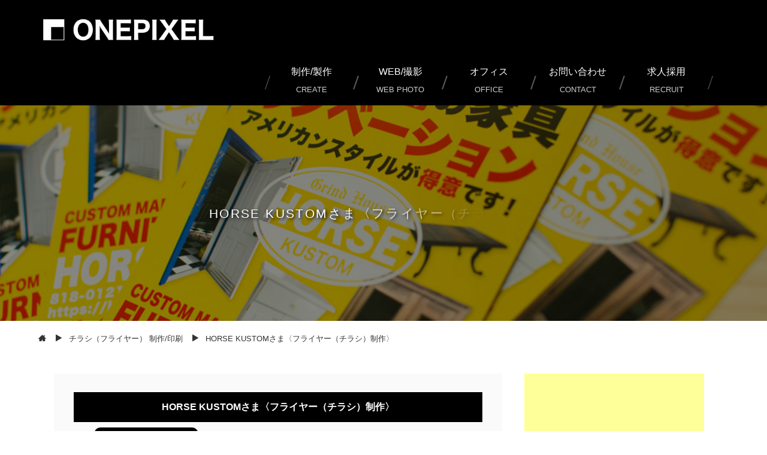

--- FILE ---
content_type: text/html; charset=UTF-8
request_url: https://1px.biz/flier_create/4225/
body_size: 17917
content:
<!DOCTYPE html>
<html lang="ja">
	<head>
		<meta charset="utf-8">
		<meta name="viewport" content="width=device-width, initial-scale=1.0 ">
				<meta name="description" content="HORSE KUSTOMさまからフライヤー制作のご依頼を頂きました アメリカンスタイルを売りとされる、家具や建具の制作をされるホースカスタムさまのフライヤー制作を担当させていただきました。 ご依頼ありがとうございました！">
		<meta property="og:description" content="HORSE KUSTOMさまからフライヤー制作のご依頼を頂きました アメリカンスタイルを売りとされる、家具や建具の制作をされるホースカスタムさまのフライヤー制作を担当させていただきました。 ご依頼ありがとうございました！">
				<meta name="Keywords" content="" />
		<link rel="canonical" href="https://1px.biz/flier_create/4225/">		<meta name="format-detection" content="telephone=no">

		<link rel="stylesheet" href="https://1px.biz/wp-content/themes/onepixel/style.css?20250202">
		<link href="https://fonts.googleapis.com/css2?family=Libre+Barcode+39+Text&display=swap" rel="stylesheet">
		<link rel="stylesheet" href="https://1px.biz/wp-content/themes/onepixel/font/style.css" />
		<link href="https://use.fontawesome.com/releases/v5.6.1/css/all.css" rel="stylesheet">

		<title>HORSE KUSTOMさま〈フライヤー（チラシ）制作〉 | design studio 1px〈デザインスタジオワンピクセル〉</title>
<meta name='robots' content='max-image-preview:large' />
<link rel='dns-prefetch' href='//stats.wp.com' />
<link rel="alternate" type="application/rss+xml" title="design studio 1px〈デザインスタジオワンピクセル〉 &raquo; フィード" href="https://1px.biz/feed/" />
<link rel="alternate" type="application/rss+xml" title="design studio 1px〈デザインスタジオワンピクセル〉 &raquo; コメントフィード" href="https://1px.biz/comments/feed/" />
<link rel="alternate" type="application/rss+xml" title="design studio 1px〈デザインスタジオワンピクセル〉 &raquo; HORSE KUSTOMさま〈フライヤー（チラシ）制作〉 のコメントのフィード" href="https://1px.biz/flier_create/4225/feed/" />
<link rel="alternate" title="oEmbed (JSON)" type="application/json+oembed" href="https://1px.biz/wp-json/oembed/1.0/embed?url=https%3A%2F%2F1px.biz%2Fflier_create%2F4225%2F" />
<link rel="alternate" title="oEmbed (XML)" type="text/xml+oembed" href="https://1px.biz/wp-json/oembed/1.0/embed?url=https%3A%2F%2F1px.biz%2Fflier_create%2F4225%2F&#038;format=xml" />
<style id='wp-img-auto-sizes-contain-inline-css' type='text/css'>
img:is([sizes=auto i],[sizes^="auto," i]){contain-intrinsic-size:3000px 1500px}
/*# sourceURL=wp-img-auto-sizes-contain-inline-css */
</style>
<link rel='stylesheet' id='sbi_styles-css' href='https://1px.biz/wp-content/plugins/instagram-feed/css/sbi-styles.min.css?ver=6.6.1' type='text/css' media='all' />
<style id='wp-emoji-styles-inline-css' type='text/css'>

	img.wp-smiley, img.emoji {
		display: inline !important;
		border: none !important;
		box-shadow: none !important;
		height: 1em !important;
		width: 1em !important;
		margin: 0 0.07em !important;
		vertical-align: -0.1em !important;
		background: none !important;
		padding: 0 !important;
	}
/*# sourceURL=wp-emoji-styles-inline-css */
</style>
<style id='classic-theme-styles-inline-css' type='text/css'>
/*! This file is auto-generated */
.wp-block-button__link{color:#fff;background-color:#32373c;border-radius:9999px;box-shadow:none;text-decoration:none;padding:calc(.667em + 2px) calc(1.333em + 2px);font-size:1.125em}.wp-block-file__button{background:#32373c;color:#fff;text-decoration:none}
/*# sourceURL=/wp-includes/css/classic-themes.min.css */
</style>
<link rel='stylesheet' id='biz-cal-style-css' href='https://1px.biz/wp-content/plugins/biz-calendar/biz-cal.css?ver=2.2.0' type='text/css' media='all' />
<link rel='stylesheet' id='contact-form-7-css' href='https://1px.biz/wp-content/plugins/contact-form-7/includes/css/styles.css?ver=5.9.6' type='text/css' media='all' />
<link rel='stylesheet' id='responsive-lightbox-nivo_lightbox-css-css' href='https://1px.biz/wp-content/plugins/responsive-lightbox-lite/assets/nivo-lightbox/nivo-lightbox.css?ver=6.9' type='text/css' media='all' />
<link rel='stylesheet' id='responsive-lightbox-nivo_lightbox-css-d-css' href='https://1px.biz/wp-content/plugins/responsive-lightbox-lite/assets/nivo-lightbox/themes/default/default.css?ver=6.9' type='text/css' media='all' />
<link rel='stylesheet' id='parent-style-css' href='https://1px.biz/wp-content/themes/onepixel/style.css?ver=6.9' type='text/css' media='all' />
<link rel='stylesheet' id='dflip-icons-style-css' href='https://1px.biz/wp-content/plugins/3d-flipbook-dflip-lite/assets/css/themify-icons.min.css?ver=1.7.33' type='text/css' media='all' />
<link rel='stylesheet' id='dflip-style-css' href='https://1px.biz/wp-content/plugins/3d-flipbook-dflip-lite/assets/css/dflip.min.css?ver=1.7.33' type='text/css' media='all' />
<script type="text/javascript" src="https://1px.biz/wp-includes/js/jquery/jquery.min.js?ver=3.7.1" id="jquery-core-js"></script>
<script type="text/javascript" src="https://1px.biz/wp-includes/js/jquery/jquery-migrate.min.js?ver=3.4.1" id="jquery-migrate-js"></script>
<script type="text/javascript" id="biz-cal-script-js-extra">
/* <![CDATA[ */
var bizcalOptions = {"holiday_title":"\u5b9a\u4f11\u65e5","sun":"on","temp_holidays":"2024-12-31\r\n2025-01-01\r\n2025-01-02\r\n2025-01-03\r\n2026-01-01\r\n2026-01-02\r\n2026-01-03","temp_weekdays":"","eventday_title":"\u30a4\u30d9\u30f3\u30c8\u958b\u50ac\u65e5","eventday_url":"","eventdays":"","month_limit":"\u5236\u9650\u306a\u3057","nextmonthlimit":"12","prevmonthlimit":"12","plugindir":"https://1px.biz/wp-content/plugins/biz-calendar/","national_holiday":""};
//# sourceURL=biz-cal-script-js-extra
/* ]]> */
</script>
<script type="text/javascript" src="https://1px.biz/wp-content/plugins/biz-calendar/calendar.js?ver=2.2.0" id="biz-cal-script-js"></script>
<script type="text/javascript" src="https://1px.biz/wp-content/plugins/responsive-lightbox-lite/assets/nivo-lightbox/nivo-lightbox.min.js?ver=6.9" id="responsive-lightbox-nivo_lightbox-js"></script>
<script type="text/javascript" id="responsive-lightbox-lite-script-js-extra">
/* <![CDATA[ */
var rllArgs = {"script":"nivo_lightbox","selector":"lightbox","custom_events":""};
//# sourceURL=responsive-lightbox-lite-script-js-extra
/* ]]> */
</script>
<script type="text/javascript" src="https://1px.biz/wp-content/plugins/responsive-lightbox-lite/assets/inc/script.js?ver=6.9" id="responsive-lightbox-lite-script-js"></script>
<link rel="https://api.w.org/" href="https://1px.biz/wp-json/" /><link rel="alternate" title="JSON" type="application/json" href="https://1px.biz/wp-json/wp/v2/posts/4225" /><link rel="EditURI" type="application/rsd+xml" title="RSD" href="https://1px.biz/xmlrpc.php?rsd" />
<meta name="generator" content="WordPress 6.9" />
<link rel="canonical" href="https://1px.biz/flier_create/4225/" />
<link rel='shortlink' href='https://1px.biz/?p=4225' />
	<style>img#wpstats{display:none}</style>
		        <meta property="og:title" content="HORSE KUSTOMさま〈フライヤー（チラシ）制作〉">
        <meta property="og:type" content="article"/>
        <meta property="og:url" content="https://1px.biz/flier_create/4225/">
        <meta property="og:image" content="https://1px.biz/wp-content/uploads/2019/12/horse_kustom_flier-1.jpg">
        <meta property="og:description" content="HORSE KUSTOMさまからフライヤー制作のご依頼を頂きました アメリカンスタイルを売りとされる、家具や建具の制作をされるホースカスタムさまのフライヤー制作を担当させていただきました。 ご依頼あり">
        <meta property="og:site_name" content="design studio 1px〈デザインスタジオワンピクセル〉">
        <meta property="og:locale" content="ja_JP">
        <meta property="fb:app_id" content=" ">
        <meta name="twitter:card" content="summary_large_image">
        <meta name="twitter:site" content=" ">
    <script type="application/ld+json">{"@context":"http:\/\/schema.org","@type":"BreadcrumbList","name":"\u30d1\u30f3\u304f\u305a\u30ea\u30b9\u30c8","itemListElement":[{"@type":"ListItem","position":1,"item":{"name":"HOME","@id":"https:\/\/1px.biz\/"}},{"@type":"ListItem","position":2,"item":{"name":"\u4e8b\u4f8b\u4e00\u89a7","@id":"https:\/\/1px.biz"}},{"@type":"ListItem","position":3,"item":{"name":"HORSE KUSTOM\u3055\u307e\u3008\u30d5\u30e9\u30a4\u30e4\u30fc\uff08\u30c1\u30e9\u30b7\uff09\u5236\u4f5c\u3009","@id":"https:\/\/1px.biz\/flier_create\/4225\/"}}]}</script><script data-cfasync="false"> var dFlipLocation = "https://1px.biz/wp-content/plugins/3d-flipbook-dflip-lite/assets/"; var dFlipWPGlobal = {"text":{"toggleSound":"Turn on\/off Sound","toggleThumbnails":"Toggle Thumbnails","toggleOutline":"Toggle Outline\/Bookmark","previousPage":"Previous Page","nextPage":"Next Page","toggleFullscreen":"Toggle Fullscreen","zoomIn":"Zoom In","zoomOut":"Zoom Out","toggleHelp":"Toggle Help","singlePageMode":"Single Page Mode","doublePageMode":"Double Page Mode","downloadPDFFile":"Download PDF File","gotoFirstPage":"Goto First Page","gotoLastPage":"Goto Last Page","share":"Share","mailSubject":"I wanted you to see this FlipBook","mailBody":"Check out this site {{url}}","loading":"DearFlip: Loading "},"moreControls":"download,pageMode,startPage,endPage,sound","hideControls":"","scrollWheel":"true","backgroundColor":"#777","backgroundImage":"","height":"auto","paddingLeft":"20","paddingRight":"20","controlsPosition":"bottom","duration":800,"soundEnable":"true","enableDownload":"true","enableAnnotation":"false","enableAnalytics":"false","webgl":"true","hard":"none","maxTextureSize":"1600","rangeChunkSize":"524288","zoomRatio":1.5,"stiffness":3,"pageMode":"0","singlePageMode":"0","pageSize":"0","autoPlay":"false","autoPlayDuration":5000,"autoPlayStart":"false","linkTarget":"2","sharePrefix":"dearflip-"};</script><link rel="icon" href="https://1px.biz/wp-content/uploads/2022/01/cropped-icon-32x32.jpg" sizes="32x32" />
<link rel="icon" href="https://1px.biz/wp-content/uploads/2022/01/cropped-icon-192x192.jpg" sizes="192x192" />
<link rel="apple-touch-icon" href="https://1px.biz/wp-content/uploads/2022/01/cropped-icon-180x180.jpg" />
<meta name="msapplication-TileImage" content="https://1px.biz/wp-content/uploads/2022/01/cropped-icon-270x270.jpg" />

		<link rel="stylesheet" href="https://1px.biz/wp-content/themes/onepixel-child/css/onepixel_child.css?20250202" />

		<script src="https://ajax.googleapis.com/ajax/libs/jquery/2.2.4/jquery.min.js"></script>

		<link rel="stylesheet" href="https://1px.biz/wp-content/themes/onepixel/css/swiper-bundle.min.css" />
		<link rel="stylesheet" href="https://1px.biz/wp-content/themes/onepixel/css/animate.min.css" />

		<script type="text/javascript" src="https://1px.biz/wp-content/themes/onepixel/js/css_browser_selector.js"></script>
		<script src="https://1px.biz/wp-content/themes/onepixel/js/bg_parallax.js"></script>

		<script type="text/javascript" src="https://1px.biz/wp-content/themes/onepixel/js/smooth-scroll.min.js"></script>
		<script type="text/javascript">
			var scroll = new SmoothScroll('a[href*="#subsidy"]', {
				speed: 300,
			});
		</script>

		
		<PageMap>
			<DataObject type="thumbnail">
				<Attribute name="src" value="https://1px.biz/wp-content/uploads/2019/12/horse_kustom_flier-1.jpg"/>
				<Attribute name="width" value="100"/>
				<Attribute name="height" value="130"/>
			</DataObject>
		</PageMap>

		<meta name="thumbnail" content="https://1px.biz/wp-content/uploads/2019/12/horse_kustom_flier-1.jpg" />

		
		<style>
					</style>

		
		<!-- Global site tag (gtag.js) - Google Analytics -->
		<script async src="https://www.googletagmanager.com/gtag/js?id=UA-90998224-1"></script>
		<script>
			window.dataLayer = window.dataLayer || [];
			function gtag(){dataLayer.push(arguments);}
			gtag('js', new Date());

			gtag('config', 'UA-90998224-1');
		</script>

	<style id='global-styles-inline-css' type='text/css'>
:root{--wp--preset--aspect-ratio--square: 1;--wp--preset--aspect-ratio--4-3: 4/3;--wp--preset--aspect-ratio--3-4: 3/4;--wp--preset--aspect-ratio--3-2: 3/2;--wp--preset--aspect-ratio--2-3: 2/3;--wp--preset--aspect-ratio--16-9: 16/9;--wp--preset--aspect-ratio--9-16: 9/16;--wp--preset--color--black: #000000;--wp--preset--color--cyan-bluish-gray: #abb8c3;--wp--preset--color--white: #ffffff;--wp--preset--color--pale-pink: #f78da7;--wp--preset--color--vivid-red: #cf2e2e;--wp--preset--color--luminous-vivid-orange: #ff6900;--wp--preset--color--luminous-vivid-amber: #fcb900;--wp--preset--color--light-green-cyan: #7bdcb5;--wp--preset--color--vivid-green-cyan: #00d084;--wp--preset--color--pale-cyan-blue: #8ed1fc;--wp--preset--color--vivid-cyan-blue: #0693e3;--wp--preset--color--vivid-purple: #9b51e0;--wp--preset--gradient--vivid-cyan-blue-to-vivid-purple: linear-gradient(135deg,rgb(6,147,227) 0%,rgb(155,81,224) 100%);--wp--preset--gradient--light-green-cyan-to-vivid-green-cyan: linear-gradient(135deg,rgb(122,220,180) 0%,rgb(0,208,130) 100%);--wp--preset--gradient--luminous-vivid-amber-to-luminous-vivid-orange: linear-gradient(135deg,rgb(252,185,0) 0%,rgb(255,105,0) 100%);--wp--preset--gradient--luminous-vivid-orange-to-vivid-red: linear-gradient(135deg,rgb(255,105,0) 0%,rgb(207,46,46) 100%);--wp--preset--gradient--very-light-gray-to-cyan-bluish-gray: linear-gradient(135deg,rgb(238,238,238) 0%,rgb(169,184,195) 100%);--wp--preset--gradient--cool-to-warm-spectrum: linear-gradient(135deg,rgb(74,234,220) 0%,rgb(151,120,209) 20%,rgb(207,42,186) 40%,rgb(238,44,130) 60%,rgb(251,105,98) 80%,rgb(254,248,76) 100%);--wp--preset--gradient--blush-light-purple: linear-gradient(135deg,rgb(255,206,236) 0%,rgb(152,150,240) 100%);--wp--preset--gradient--blush-bordeaux: linear-gradient(135deg,rgb(254,205,165) 0%,rgb(254,45,45) 50%,rgb(107,0,62) 100%);--wp--preset--gradient--luminous-dusk: linear-gradient(135deg,rgb(255,203,112) 0%,rgb(199,81,192) 50%,rgb(65,88,208) 100%);--wp--preset--gradient--pale-ocean: linear-gradient(135deg,rgb(255,245,203) 0%,rgb(182,227,212) 50%,rgb(51,167,181) 100%);--wp--preset--gradient--electric-grass: linear-gradient(135deg,rgb(202,248,128) 0%,rgb(113,206,126) 100%);--wp--preset--gradient--midnight: linear-gradient(135deg,rgb(2,3,129) 0%,rgb(40,116,252) 100%);--wp--preset--font-size--small: 13px;--wp--preset--font-size--medium: 20px;--wp--preset--font-size--large: 36px;--wp--preset--font-size--x-large: 42px;--wp--preset--spacing--20: 0.44rem;--wp--preset--spacing--30: 0.67rem;--wp--preset--spacing--40: 1rem;--wp--preset--spacing--50: 1.5rem;--wp--preset--spacing--60: 2.25rem;--wp--preset--spacing--70: 3.38rem;--wp--preset--spacing--80: 5.06rem;--wp--preset--shadow--natural: 6px 6px 9px rgba(0, 0, 0, 0.2);--wp--preset--shadow--deep: 12px 12px 50px rgba(0, 0, 0, 0.4);--wp--preset--shadow--sharp: 6px 6px 0px rgba(0, 0, 0, 0.2);--wp--preset--shadow--outlined: 6px 6px 0px -3px rgb(255, 255, 255), 6px 6px rgb(0, 0, 0);--wp--preset--shadow--crisp: 6px 6px 0px rgb(0, 0, 0);}:where(.is-layout-flex){gap: 0.5em;}:where(.is-layout-grid){gap: 0.5em;}body .is-layout-flex{display: flex;}.is-layout-flex{flex-wrap: wrap;align-items: center;}.is-layout-flex > :is(*, div){margin: 0;}body .is-layout-grid{display: grid;}.is-layout-grid > :is(*, div){margin: 0;}:where(.wp-block-columns.is-layout-flex){gap: 2em;}:where(.wp-block-columns.is-layout-grid){gap: 2em;}:where(.wp-block-post-template.is-layout-flex){gap: 1.25em;}:where(.wp-block-post-template.is-layout-grid){gap: 1.25em;}.has-black-color{color: var(--wp--preset--color--black) !important;}.has-cyan-bluish-gray-color{color: var(--wp--preset--color--cyan-bluish-gray) !important;}.has-white-color{color: var(--wp--preset--color--white) !important;}.has-pale-pink-color{color: var(--wp--preset--color--pale-pink) !important;}.has-vivid-red-color{color: var(--wp--preset--color--vivid-red) !important;}.has-luminous-vivid-orange-color{color: var(--wp--preset--color--luminous-vivid-orange) !important;}.has-luminous-vivid-amber-color{color: var(--wp--preset--color--luminous-vivid-amber) !important;}.has-light-green-cyan-color{color: var(--wp--preset--color--light-green-cyan) !important;}.has-vivid-green-cyan-color{color: var(--wp--preset--color--vivid-green-cyan) !important;}.has-pale-cyan-blue-color{color: var(--wp--preset--color--pale-cyan-blue) !important;}.has-vivid-cyan-blue-color{color: var(--wp--preset--color--vivid-cyan-blue) !important;}.has-vivid-purple-color{color: var(--wp--preset--color--vivid-purple) !important;}.has-black-background-color{background-color: var(--wp--preset--color--black) !important;}.has-cyan-bluish-gray-background-color{background-color: var(--wp--preset--color--cyan-bluish-gray) !important;}.has-white-background-color{background-color: var(--wp--preset--color--white) !important;}.has-pale-pink-background-color{background-color: var(--wp--preset--color--pale-pink) !important;}.has-vivid-red-background-color{background-color: var(--wp--preset--color--vivid-red) !important;}.has-luminous-vivid-orange-background-color{background-color: var(--wp--preset--color--luminous-vivid-orange) !important;}.has-luminous-vivid-amber-background-color{background-color: var(--wp--preset--color--luminous-vivid-amber) !important;}.has-light-green-cyan-background-color{background-color: var(--wp--preset--color--light-green-cyan) !important;}.has-vivid-green-cyan-background-color{background-color: var(--wp--preset--color--vivid-green-cyan) !important;}.has-pale-cyan-blue-background-color{background-color: var(--wp--preset--color--pale-cyan-blue) !important;}.has-vivid-cyan-blue-background-color{background-color: var(--wp--preset--color--vivid-cyan-blue) !important;}.has-vivid-purple-background-color{background-color: var(--wp--preset--color--vivid-purple) !important;}.has-black-border-color{border-color: var(--wp--preset--color--black) !important;}.has-cyan-bluish-gray-border-color{border-color: var(--wp--preset--color--cyan-bluish-gray) !important;}.has-white-border-color{border-color: var(--wp--preset--color--white) !important;}.has-pale-pink-border-color{border-color: var(--wp--preset--color--pale-pink) !important;}.has-vivid-red-border-color{border-color: var(--wp--preset--color--vivid-red) !important;}.has-luminous-vivid-orange-border-color{border-color: var(--wp--preset--color--luminous-vivid-orange) !important;}.has-luminous-vivid-amber-border-color{border-color: var(--wp--preset--color--luminous-vivid-amber) !important;}.has-light-green-cyan-border-color{border-color: var(--wp--preset--color--light-green-cyan) !important;}.has-vivid-green-cyan-border-color{border-color: var(--wp--preset--color--vivid-green-cyan) !important;}.has-pale-cyan-blue-border-color{border-color: var(--wp--preset--color--pale-cyan-blue) !important;}.has-vivid-cyan-blue-border-color{border-color: var(--wp--preset--color--vivid-cyan-blue) !important;}.has-vivid-purple-border-color{border-color: var(--wp--preset--color--vivid-purple) !important;}.has-vivid-cyan-blue-to-vivid-purple-gradient-background{background: var(--wp--preset--gradient--vivid-cyan-blue-to-vivid-purple) !important;}.has-light-green-cyan-to-vivid-green-cyan-gradient-background{background: var(--wp--preset--gradient--light-green-cyan-to-vivid-green-cyan) !important;}.has-luminous-vivid-amber-to-luminous-vivid-orange-gradient-background{background: var(--wp--preset--gradient--luminous-vivid-amber-to-luminous-vivid-orange) !important;}.has-luminous-vivid-orange-to-vivid-red-gradient-background{background: var(--wp--preset--gradient--luminous-vivid-orange-to-vivid-red) !important;}.has-very-light-gray-to-cyan-bluish-gray-gradient-background{background: var(--wp--preset--gradient--very-light-gray-to-cyan-bluish-gray) !important;}.has-cool-to-warm-spectrum-gradient-background{background: var(--wp--preset--gradient--cool-to-warm-spectrum) !important;}.has-blush-light-purple-gradient-background{background: var(--wp--preset--gradient--blush-light-purple) !important;}.has-blush-bordeaux-gradient-background{background: var(--wp--preset--gradient--blush-bordeaux) !important;}.has-luminous-dusk-gradient-background{background: var(--wp--preset--gradient--luminous-dusk) !important;}.has-pale-ocean-gradient-background{background: var(--wp--preset--gradient--pale-ocean) !important;}.has-electric-grass-gradient-background{background: var(--wp--preset--gradient--electric-grass) !important;}.has-midnight-gradient-background{background: var(--wp--preset--gradient--midnight) !important;}.has-small-font-size{font-size: var(--wp--preset--font-size--small) !important;}.has-medium-font-size{font-size: var(--wp--preset--font-size--medium) !important;}.has-large-font-size{font-size: var(--wp--preset--font-size--large) !important;}.has-x-large-font-size{font-size: var(--wp--preset--font-size--x-large) !important;}
/*# sourceURL=global-styles-inline-css */
</style>
</head>

	<body class="wp-singular post-template-default single single-post postid-4225 single-format-standard wp-theme-onepixel wp-child-theme-onepixel-child">
		<div class="wrapper">

						<div id="header_floating_menu">
				<div class="header_menu floating_menu">
					<ul class="header_list"><li id="menu-item-31" class="menu-item menu-item-type-post_type menu-item-object-page menu-item-has-children menu-item-31"><a href="https://1px.biz/create/"><div>制作/製作<div class="menu-item-description">CREATE</div></div></a>
<ul class="sub-menu">
	<li id="menu-item-102" class="menu-item menu-item-type-post_type menu-item-object-page menu-item-102"><a href="https://1px.biz/create/business_card/"><div>通常名刺 制作/印刷</div></a></li>
	<li id="menu-item-101" class="menu-item menu-item-type-post_type menu-item-object-page menu-item-101"><a href="https://1px.biz/create/special_business_card/"><div>加工名刺 制作/印刷</div></a></li>
	<li id="menu-item-100" class="menu-item menu-item-type-post_type menu-item-object-page menu-item-100"><a href="https://1px.biz/create/fold_card/"><div>二つ（三つ）折り名刺 ショップカード 制作/印刷</div></a></li>
	<li id="menu-item-99" class="menu-item menu-item-type-post_type menu-item-object-page menu-item-99"><a href="https://1px.biz/create/ticket/"><div>チケット 制作/印刷</div></a></li>
	<li id="menu-item-98" class="menu-item menu-item-type-post_type menu-item-object-page menu-item-98"><a href="https://1px.biz/create/flier/"><div>チラシ（フライヤー） 制作/印刷</div></a></li>
	<li id="menu-item-97" class="menu-item menu-item-type-post_type menu-item-object-page menu-item-97"><a href="https://1px.biz/create/pamphlet/"><div>パンフレット 制作/印刷</div></a></li>
	<li id="menu-item-96" class="menu-item menu-item-type-post_type menu-item-object-page menu-item-96"><a href="https://1px.biz/create/poster/"><div>ポスター 制作/印刷</div></a></li>
	<li id="menu-item-95" class="menu-item menu-item-type-post_type menu-item-object-page menu-item-95"><a href="https://1px.biz/create/banner/"><div>のぼり 制作/製作</div></a></li>
	<li id="menu-item-94" class="menu-item menu-item-type-post_type menu-item-object-page menu-item-94"><a href="https://1px.biz/create/shop_curtain/"><div>暖簾 店頭幕 制作/製作</div></a></li>
	<li id="menu-item-92" class="menu-item menu-item-type-post_type menu-item-object-page menu-item-92"><a href="https://1px.biz/create/cutting_sheet/"><div>カッティングシート 制作/製作/施工</div></a></li>
	<li id="menu-item-93" class="menu-item menu-item-type-post_type menu-item-object-page menu-item-93"><a href="https://1px.biz/create/signboard/"><div>看板 制作/製作/施工</div></a></li>
	<li id="menu-item-91" class="menu-item menu-item-type-post_type menu-item-object-page menu-item-91"><a href="https://1px.biz/create/exterior_interior/"><div>外装 内装 イメージ 制作/施工</div></a></li>
	<li id="menu-item-90" class="menu-item menu-item-type-post_type menu-item-object-page menu-item-90"><a href="https://1px.biz/create/novelty_and_other/"><div>ノベルティグッズ その他 制作/製作</div></a></li>
	<li id="menu-item-89" class="menu-item menu-item-type-post_type menu-item-object-page menu-item-89"><a href="https://1px.biz/create/booklet/"><div>冊子 写真集 制作/印刷</div></a></li>
</ul>
</li>
<li id="menu-item-30" class="menu-item menu-item-type-post_type menu-item-object-page menu-item-has-children menu-item-30"><a href="https://1px.biz/web_photography/"><div>WEB/撮影<div class="menu-item-description">WEB PHOTO</div></div></a>
<ul class="sub-menu">
	<li id="menu-item-117" class="menu-item menu-item-type-post_type menu-item-object-page menu-item-117"><a href="https://1px.biz/web_photography/website/"><div>WEB ホームページ 制作</div></a></li>
	<li id="menu-item-116" class="menu-item menu-item-type-post_type menu-item-object-page menu-item-116"><a href="https://1px.biz/web_photography/web_service/"><div>WEB SERVICE（ウェブサービス）</div></a></li>
	<li id="menu-item-114" class="menu-item menu-item-type-post_type menu-item-object-page menu-item-114"><a href="https://1px.biz/web_photography/online_advertising/"><div>インターネット広告</div></a></li>
	<li id="menu-item-115" class="menu-item menu-item-type-post_type menu-item-object-page menu-item-115"><a href="https://1px.biz/web_photography/line_service/"><div>LINE公式アカウント 設定代行/運用サポート</div></a></li>
	<li id="menu-item-113" class="menu-item menu-item-type-post_type menu-item-object-page menu-item-113"><a href="https://1px.biz/web_photography/photography_video/"><div>写真 動画 撮影/編集/制作</div></a></li>
</ul>
</li>
<li id="menu-item-32" class="menu-item menu-item-type-post_type menu-item-object-page menu-item-32"><a href="https://1px.biz/office/"><div>オフィス<div class="menu-item-description">OFFICE</div></div></a></li>
<li id="menu-item-29" class="menu-item menu-item-type-post_type menu-item-object-page menu-item-29"><a href="https://1px.biz/contact/"><div>お問い合わせ<div class="menu-item-description">CONTACT</div></div></a></li>
<li id="menu-item-28" class="menu-item menu-item-type-post_type menu-item-object-page menu-item-28"><a href="https://1px.biz/recruit/"><div>求人採用<div class="menu-item-description">RECRUIT</div></div></a></li>
</ul>				</div>
			</div>
			
			
			<header>

				<div class="header_inner">

					<div class="site_title_wrap">
						<a href="https://1px.biz">
							<img src="https://1px.biz/wp-content/themes/onepixel-child/images/header_logo.png" width="800" height="200" alt="design studio 1px〈デザインスタジオワンピクセル〉">
						</a>
					</div>

					<div class="hamburger_menu">
						<input type="checkbox" id="menu_btn_check">
						<label for="menu_btn_check" class="menu_btn"><span></span></label>
						<div class="menu_content">
							<div class="menu_content_inner">
								<label for="menu_btn_check" class="menu_btn_drawer"><span></span></label>
								<a href="https://1px.biz">
									<img src="https://1px.biz/wp-content/themes/onepixel-child/images/header_logo.png" width="800" height="200" alt="design studio 1px〈デザインスタジオワンピクセル〉">
								</a>
								<ul><li class="menu-item menu-item-type-post_type menu-item-object-page menu-item-has-children menu-item-31"><a href="https://1px.biz/create/">制作/製作<div class="menu-item-description">CREATE</div></a><div class="dropdown"></div>
<ul class="sub-menu">
	<li class="menu-item menu-item-type-post_type menu-item-object-page menu-item-102"><a href="https://1px.biz/create/business_card/">通常名刺 制作/印刷</a><div class="dropdown"></div></li>
	<li class="menu-item menu-item-type-post_type menu-item-object-page menu-item-101"><a href="https://1px.biz/create/special_business_card/">加工名刺 制作/印刷</a><div class="dropdown"></div></li>
	<li class="menu-item menu-item-type-post_type menu-item-object-page menu-item-100"><a href="https://1px.biz/create/fold_card/">二つ（三つ）折り名刺 ショップカード 制作/印刷</a><div class="dropdown"></div></li>
	<li class="menu-item menu-item-type-post_type menu-item-object-page menu-item-99"><a href="https://1px.biz/create/ticket/">チケット 制作/印刷</a><div class="dropdown"></div></li>
	<li class="menu-item menu-item-type-post_type menu-item-object-page menu-item-98"><a href="https://1px.biz/create/flier/">チラシ（フライヤー） 制作/印刷</a><div class="dropdown"></div></li>
	<li class="menu-item menu-item-type-post_type menu-item-object-page menu-item-97"><a href="https://1px.biz/create/pamphlet/">パンフレット 制作/印刷</a><div class="dropdown"></div></li>
	<li class="menu-item menu-item-type-post_type menu-item-object-page menu-item-96"><a href="https://1px.biz/create/poster/">ポスター 制作/印刷</a><div class="dropdown"></div></li>
	<li class="menu-item menu-item-type-post_type menu-item-object-page menu-item-95"><a href="https://1px.biz/create/banner/">のぼり 制作/製作</a><div class="dropdown"></div></li>
	<li class="menu-item menu-item-type-post_type menu-item-object-page menu-item-94"><a href="https://1px.biz/create/shop_curtain/">暖簾 店頭幕 制作/製作</a><div class="dropdown"></div></li>
	<li class="menu-item menu-item-type-post_type menu-item-object-page menu-item-92"><a href="https://1px.biz/create/cutting_sheet/">カッティングシート 制作/製作/施工</a><div class="dropdown"></div></li>
	<li class="menu-item menu-item-type-post_type menu-item-object-page menu-item-93"><a href="https://1px.biz/create/signboard/">看板 制作/製作/施工</a><div class="dropdown"></div></li>
	<li class="menu-item menu-item-type-post_type menu-item-object-page menu-item-91"><a href="https://1px.biz/create/exterior_interior/">外装 内装 イメージ 制作/施工</a><div class="dropdown"></div></li>
	<li class="menu-item menu-item-type-post_type menu-item-object-page menu-item-90"><a href="https://1px.biz/create/novelty_and_other/">ノベルティグッズ その他 制作/製作</a><div class="dropdown"></div></li>
	<li class="menu-item menu-item-type-post_type menu-item-object-page menu-item-89"><a href="https://1px.biz/create/booklet/">冊子 写真集 制作/印刷</a><div class="dropdown"></div></li>
</ul>
</li>
<li class="menu-item menu-item-type-post_type menu-item-object-page menu-item-has-children menu-item-30"><a href="https://1px.biz/web_photography/">WEB/撮影<div class="menu-item-description">WEB PHOTO</div></a><div class="dropdown"></div>
<ul class="sub-menu">
	<li class="menu-item menu-item-type-post_type menu-item-object-page menu-item-117"><a href="https://1px.biz/web_photography/website/">WEB ホームページ 制作</a><div class="dropdown"></div></li>
	<li class="menu-item menu-item-type-post_type menu-item-object-page menu-item-116"><a href="https://1px.biz/web_photography/web_service/">WEB SERVICE（ウェブサービス）</a><div class="dropdown"></div></li>
	<li class="menu-item menu-item-type-post_type menu-item-object-page menu-item-114"><a href="https://1px.biz/web_photography/online_advertising/">インターネット広告</a><div class="dropdown"></div></li>
	<li class="menu-item menu-item-type-post_type menu-item-object-page menu-item-115"><a href="https://1px.biz/web_photography/line_service/">LINE公式アカウント 設定代行/運用サポート</a><div class="dropdown"></div></li>
	<li class="menu-item menu-item-type-post_type menu-item-object-page menu-item-113"><a href="https://1px.biz/web_photography/photography_video/">写真 動画 撮影/編集/制作</a><div class="dropdown"></div></li>
</ul>
</li>
<li class="menu-item menu-item-type-post_type menu-item-object-page menu-item-32"><a href="https://1px.biz/office/">オフィス<div class="menu-item-description">OFFICE</div></a><div class="dropdown"></div></li>
<li class="menu-item menu-item-type-post_type menu-item-object-page menu-item-29"><a href="https://1px.biz/contact/">お問い合わせ<div class="menu-item-description">CONTACT</div></a><div class="dropdown"></div></li>
<li class="menu-item menu-item-type-post_type menu-item-object-page menu-item-28"><a href="https://1px.biz/recruit/">求人採用<div class="menu-item-description">RECRUIT</div></a><div class="dropdown"></div></li>
</ul>								<div class="drawer"></div>
							</div>
						</div>
					</div>

					
					<div class="header_menu">
						<ul class="header_list"><li class="menu-item menu-item-type-post_type menu-item-object-page menu-item-has-children menu-item-31"><a href="https://1px.biz/create/"><div>制作/製作<div class="menu-item-description">CREATE</div></div></a>
<ul class="sub-menu">
	<li class="menu-item menu-item-type-post_type menu-item-object-page menu-item-102"><a href="https://1px.biz/create/business_card/"><div>通常名刺 制作/印刷</div></a></li>
	<li class="menu-item menu-item-type-post_type menu-item-object-page menu-item-101"><a href="https://1px.biz/create/special_business_card/"><div>加工名刺 制作/印刷</div></a></li>
	<li class="menu-item menu-item-type-post_type menu-item-object-page menu-item-100"><a href="https://1px.biz/create/fold_card/"><div>二つ（三つ）折り名刺 ショップカード 制作/印刷</div></a></li>
	<li class="menu-item menu-item-type-post_type menu-item-object-page menu-item-99"><a href="https://1px.biz/create/ticket/"><div>チケット 制作/印刷</div></a></li>
	<li class="menu-item menu-item-type-post_type menu-item-object-page menu-item-98"><a href="https://1px.biz/create/flier/"><div>チラシ（フライヤー） 制作/印刷</div></a></li>
	<li class="menu-item menu-item-type-post_type menu-item-object-page menu-item-97"><a href="https://1px.biz/create/pamphlet/"><div>パンフレット 制作/印刷</div></a></li>
	<li class="menu-item menu-item-type-post_type menu-item-object-page menu-item-96"><a href="https://1px.biz/create/poster/"><div>ポスター 制作/印刷</div></a></li>
	<li class="menu-item menu-item-type-post_type menu-item-object-page menu-item-95"><a href="https://1px.biz/create/banner/"><div>のぼり 制作/製作</div></a></li>
	<li class="menu-item menu-item-type-post_type menu-item-object-page menu-item-94"><a href="https://1px.biz/create/shop_curtain/"><div>暖簾 店頭幕 制作/製作</div></a></li>
	<li class="menu-item menu-item-type-post_type menu-item-object-page menu-item-92"><a href="https://1px.biz/create/cutting_sheet/"><div>カッティングシート 制作/製作/施工</div></a></li>
	<li class="menu-item menu-item-type-post_type menu-item-object-page menu-item-93"><a href="https://1px.biz/create/signboard/"><div>看板 制作/製作/施工</div></a></li>
	<li class="menu-item menu-item-type-post_type menu-item-object-page menu-item-91"><a href="https://1px.biz/create/exterior_interior/"><div>外装 内装 イメージ 制作/施工</div></a></li>
	<li class="menu-item menu-item-type-post_type menu-item-object-page menu-item-90"><a href="https://1px.biz/create/novelty_and_other/"><div>ノベルティグッズ その他 制作/製作</div></a></li>
	<li class="menu-item menu-item-type-post_type menu-item-object-page menu-item-89"><a href="https://1px.biz/create/booklet/"><div>冊子 写真集 制作/印刷</div></a></li>
</ul>
</li>
<li class="menu-item menu-item-type-post_type menu-item-object-page menu-item-has-children menu-item-30"><a href="https://1px.biz/web_photography/"><div>WEB/撮影<div class="menu-item-description">WEB PHOTO</div></div></a>
<ul class="sub-menu">
	<li class="menu-item menu-item-type-post_type menu-item-object-page menu-item-117"><a href="https://1px.biz/web_photography/website/"><div>WEB ホームページ 制作</div></a></li>
	<li class="menu-item menu-item-type-post_type menu-item-object-page menu-item-116"><a href="https://1px.biz/web_photography/web_service/"><div>WEB SERVICE（ウェブサービス）</div></a></li>
	<li class="menu-item menu-item-type-post_type menu-item-object-page menu-item-114"><a href="https://1px.biz/web_photography/online_advertising/"><div>インターネット広告</div></a></li>
	<li class="menu-item menu-item-type-post_type menu-item-object-page menu-item-115"><a href="https://1px.biz/web_photography/line_service/"><div>LINE公式アカウント 設定代行/運用サポート</div></a></li>
	<li class="menu-item menu-item-type-post_type menu-item-object-page menu-item-113"><a href="https://1px.biz/web_photography/photography_video/"><div>写真 動画 撮影/編集/制作</div></a></li>
</ul>
</li>
<li class="menu-item menu-item-type-post_type menu-item-object-page menu-item-32"><a href="https://1px.biz/office/"><div>オフィス<div class="menu-item-description">OFFICE</div></div></a></li>
<li class="menu-item menu-item-type-post_type menu-item-object-page menu-item-29"><a href="https://1px.biz/contact/"><div>お問い合わせ<div class="menu-item-description">CONTACT</div></div></a></li>
<li class="menu-item menu-item-type-post_type menu-item-object-page menu-item-28"><a href="https://1px.biz/recruit/"><div>求人採用<div class="menu-item-description">RECRUIT</div></div></a></li>
</ul>					</div>

				</div>

			</header>

<div class="post_header_frame">
	<h1 class="txt_anime">HORSE KUSTOMさま〈フライヤー（チラシ）制作〉</h1>
	<div id="post_header" class="zoom" style="background: #ddd url(
		https://1px.biz/wp-content/uploads/2019/12/horse_kustom_flier-1.jpg		) center center / cover no-repeat;">
	</div>
</div>

<div class="breadcrumbs"><div id="breadcrumb"><ul><li><a href="https://1px.biz"><i class="icon-home"></i></a></li><li><a href="https://1px.biz/category/flier_create/"><span>チラシ（フライヤー） 制作/印刷</span></a></li><li><span>HORSE KUSTOMさま〈フライヤー（チラシ）制作〉</span></li></ul></div></div>

<div class="main">
	<div class="column_left">
		<div class="container">
			<div class="contents">
								<article class="article post-4225 post type-post status-publish format-standard has-post-thumbnail hentry category-flier_create">
					<div class="article-info">
											</div>
					<div class="article-title">
						<h1>HORSE KUSTOMさま〈フライヤー（チラシ）制作〉</h1>
					</div>
					<div class="cat-article-data">
						<div class="cat-data">
							<a href="https://1px.biz/category/flier_create/" rel="category tag">チラシ（フライヤー） 制作/印刷</a>						</div>
												<div class="article-date">
							<time datetime="2019-12-14">
								2019/12/14							</time>
						</div>
					</div>
					<div class="article-content">
						<p><a href="https://1px.biz/wp-content/uploads/2019/12/horse_kustom_flier-1.jpg" rel="lightbox-0"><img fetchpriority="high" decoding="async" src="https://1px.biz/wp-content/uploads/2019/12/horse_kustom_flier-1.jpg" alt="チラシ（フライヤー） 制作/印刷" width="1280" height="853"  /></a></p>
<h1>HORSE KUSTOMさまからフライヤー制作のご依頼を頂きました</h1>
<p>アメリカンスタイルを売りとされる、家具や建具の制作をされるホースカスタムさまのフライヤー制作を担当させていただきました。</p>
<p><a href="https://1px.biz/wp-content/uploads/2019/12/horse_kustom_flier-2.jpg" rel="lightbox-1"><img decoding="async" src="https://1px.biz/wp-content/uploads/2019/12/horse_kustom_flier-2.jpg" alt="チラシ（フライヤー） 制作/印刷" width="1280" height="853"  /></a></p>
<div class="single_flex">
<a href="https://1px.biz/wp-content/uploads/2019/12/horse_kustom_flier-3.jpg" rel="lightbox-2"><img decoding="async" src="https://1px.biz/wp-content/uploads/2019/12/horse_kustom_flier-3.jpg" alt="チラシ（フライヤー） 制作/印刷" width="1280" height="1812"  /></a><br />
<a href="https://1px.biz/wp-content/uploads/2019/12/horse_kustom_flier-4.jpg" rel="lightbox-3"><img loading="lazy" decoding="async" src="https://1px.biz/wp-content/uploads/2019/12/horse_kustom_flier-4.jpg" alt="チラシ（フライヤー） 制作/印刷" width="1280" height="1812"  /></a>
</div>
<p>ご依頼ありがとうございました！</p>
<a style="text-decoration: none;" href="/create/flier/">
	<div class="create_image" style="background: url(/wp-content/themes/onepixel-child/images/flier/flier_create.jpg) center center / cover no-repeat;">
		<div class="create_image_inner">
			<div class="create_image_heading animation4 animated">チラシ（フライヤー） 制作/印刷</div>
			<div class="create_image_text">
				チラシ（フライヤー） 制作/印刷についての詳細はこちらから
			</div>
		</div>
	</div>
</a>
					</div>
				</article>
							</div>
		</div>
		
		<div class="sns_share">
						<ul>
				<li>
					<a href="https://www.facebook.com/sharer.php?u=https%3A%2F%2F1px.biz%2Fflier_create%2F4225%2F&t=HORSE+KUSTOM%E3%81%95%E3%81%BE%E3%80%88%E3%83%95%E3%83%A9%E3%82%A4%E3%83%A4%E3%83%BC%EF%BC%88%E3%83%81%E3%83%A9%E3%82%B7%EF%BC%89%E5%88%B6%E4%BD%9C%E3%80%89" 
					   title="Facebookでシェア" 
					   onclick="window.open(this.href, '_blank', 'menubar=no,toolbar=no,resizable=yes,scrollbars=yes,height=800,width=600'); return false;">
						<i class="icon-facebook"></i> Facebook
					</a>
				</li>
				<li>
					<a href="https://twitter.com/share?text=HORSE+KUSTOM%E3%81%95%E3%81%BE%E3%80%88%E3%83%95%E3%83%A9%E3%82%A4%E3%83%A4%E3%83%BC%EF%BC%88%E3%83%81%E3%83%A9%E3%82%B7%EF%BC%89%E5%88%B6%E4%BD%9C%E3%80%89&url=https%3A%2F%2F1px.biz%2Fflier_create%2F4225%2F&via=design+studio+1px%E3%80%88%E3%83%87%E3%82%B6%E3%82%A4%E3%83%B3%E3%82%B9%E3%82%BF%E3%82%B8%E3%82%AA%E3%83%AF%E3%83%B3%E3%83%94%E3%82%AF%E3%82%BB%E3%83%AB%E3%80%89" 
					   title="Twitterでシェア" 
					   onclick="window.open(this.href, '_blank', 'menubar=no,toolbar=no,resizable=yes,scrollbars=yes,height=400,width=600'); return false;">
						<i class="icon-twitter"></i> Twitter
					</a>
				</li>
				<li>
					<a href="https://line.me/R/msg/text/?HORSE+KUSTOM%E3%81%95%E3%81%BE%E3%80%88%E3%83%95%E3%83%A9%E3%82%A4%E3%83%A4%E3%83%BC%EF%BC%88%E3%83%81%E3%83%A9%E3%82%B7%EF%BC%89%E5%88%B6%E4%BD%9C%E3%80%89%0Ahttps%3A%2F%2F1px.biz%2Fflier_create%2F4225%2F" 
					   target="_blank" 
					   title="LINEに送る">
						<i class="icon-line"></i> LINE
					</a>
				</li>
			</ul>
		</div>

		<div class="widget_text single_page_fix"><div class="textwidget custom-html-widget"><h3>福岡県でデザイン・Web・ホームページ・撮影について</h3>
<div class="single_page_fix_txt">
ご相談・ご質問など、design studio 1px〈デザインスタジオワンピクセル〉までお気軽にお問い合わせください。<br>
福岡県を中心に営業しておりますが、他県でのお取引もございます。<br>
お気軽にご相談ください！<br>
</div>

<a href="/contact/">
<div style="margin: 1rem 0;"><i class="icon-envelope"></i> でのお問い合わせはこちらから！</div></a>

<a href="#modal-line"><img src="/wp-content/themes/onepixel-child/images/line_contact_single.png" width="100%" height="auto" alt="制作物のLINE問い合わせ"></a>

<a href="tel:050-3699-9978"><img src="/wp-content/themes/onepixel-child/images/tel_contact.png" width="100%" height="auto" alt="制作物の電話問い合わせ"></a></div></div>
		<div class="single_page_other">同カテゴリー前後の記事</div>
		<div class="before_and_after">
			
							<div class="before_and_after_left">
					<div class="before_and_after_img">
						<img width="128" height="85" src="https://1px.biz/wp-content/uploads/2019/11/new_club_shiki_flier-1.jpg"  alt="チラシ（フライヤー） 制作/印刷" decoding="async" loading="lazy" />					</div>
					<i class="icon-left_arrow"></i> <small>前へ</small> 
					<a href="https://1px.biz/flier_create/4126/">NEW CLUB 四季さま〈フライヤー（チラシ）制作〉</a>
				</div>
			
							<div class="before_and_after_right">
					<div class="before_and_after_img">
						<img width="128" height="85" src="https://1px.biz/wp-content/uploads/2020/09/seabed_product_branding-1.jpg"  alt="チラシ（フライヤー） 制作/印刷" decoding="async" loading="lazy" />					</div>
					<a href="https://1px.biz/flier_create/4684/">SEABED〈プロダクトブランディング〉</a> 
					<small>次へ</small> <i class="icon-right_arrow"></i>
				</div>
								</div>

		<div class="single_page_other">関連記事</div>
		<div class="related">
							<a class="related-post" href="https://1px.biz/flier_create/11597/">
					<div class="related-post_inner">
						<div class="related-post_thumbnail">
							<img width="128" height="85" src="https://1px.biz/wp-content/uploads/2025/01/ieyasu-hara_flier-4.jpg"  alt="チラシ（フライヤー） 制作/印刷" decoding="async" loading="lazy" />						</div>
						<h3>戦国焼鳥家康 原店さま〈チラシ制作〉</h3>
					</div>
				</a>
							<a class="related-post" href="https://1px.biz/flier_create/2294/">
					<div class="related-post_inner">
						<div class="related-post_thumbnail">
							<img width="128" height="85" src="https://1px.biz/wp-content/uploads/2019/02/kenranjikukan_flier-4.jpg"  alt="チラシ（フライヤー） 制作/印刷" decoding="async" loading="lazy" />						</div>
						<h3>絢爛時空間〈チラシ・ポスター制作〉</h3>
					</div>
				</a>
					</div>
	</div>

	<aside id="sidebar" class="sidebar">
	<div class="sidebar-inner">
		<div id="custom_html-6" class="widget_text widget_custom_html sidebar-wrapper"><div class="textwidget custom-html-widget"><div style="width : 300px ; height : auto ; margin : auto ;" >
<script async src="//pagead2.googlesyndication.com/pagead/js/adsbygoogle.js"></script>
<!-- design studio 1px -->
<ins class="adsbygoogle"
     style="display:inline-block;width:300px;height:250px"
     data-ad-client="ca-pub-2142683043781697"
     data-ad-slot="6119671785"></ins>
<script>
(adsbygoogle = window.adsbygoogle || []).push({});
</script>
</div></div></div><div id="bizcalendar-2" class="widget_bizcalendar sidebar-wrapper"><h4 class="sidebar-title">休業日</h4><div id='biz_calendar'></div></div><div id="custom_html-8" class="widget_text widget_custom_html sidebar-wrapper"><div class="textwidget custom-html-widget"><p style="font-size:0.8rem; text-align: center;">
※黒い枠が休業日となります<br>
※休業日もLINEやメールからご連絡いただけます
</p></div></div><div id="categories-2" class="widget_categories sidebar-wrapper"><h4 class="sidebar-title">事例記事カテゴリー</h4>
			<ul>
					<li class="cat-item cat-item-18"><a href="https://1px.biz/category/other/">その他</a>
</li>
	<li class="cat-item cat-item-8"><a href="https://1px.biz/category/banner_create/">のぼり 制作/製作</a>
</li>
	<li class="cat-item cat-item-4"><a href="https://1px.biz/category/cutting_sheet_create/">カッティングシート 制作/製作/施工</a>
</li>
	<li class="cat-item cat-item-5"><a href="https://1px.biz/category/ticket_create/">チケット 制作/印刷</a>
</li>
	<li class="cat-item cat-item-6"><a href="https://1px.biz/category/flier_create/">チラシ（フライヤー） 制作/印刷</a>
</li>
	<li class="cat-item cat-item-7"><a href="https://1px.biz/category/novelty_and_other_create/">ノベルティ その他 制作/製作</a>
</li>
	<li class="cat-item cat-item-10"><a href="https://1px.biz/category/pamphlet_create/">パンフレット 制作/印刷</a>
</li>
	<li class="cat-item cat-item-11"><a href="https://1px.biz/category/web_create/">ホームページ WEB 制作/運用</a>
</li>
	<li class="cat-item cat-item-12"><a href="https://1px.biz/category/poster_create/">ポスター 制作/印刷</a>
</li>
	<li class="cat-item cat-item-13"><a href="https://1px.biz/category/booklet_create/">冊子・写真集 制作/印刷</a>
</li>
	<li class="cat-item cat-item-14"><a href="https://1px.biz/category/photography_video_create/">写真 動画 撮影/編集/制作</a>
</li>
	<li class="cat-item cat-item-15"><a href="https://1px.biz/category/business_card_create/">名刺・ショップカード 制作/印刷</a>
</li>
	<li class="cat-item cat-item-16"><a href="https://1px.biz/category/exterior_interior_create/">外観 内装 イメージ 制作/施工</a>
</li>
	<li class="cat-item cat-item-32"><a href="https://1px.biz/category/shop_company/">店舗/会社紹介</a>
</li>
	<li class="cat-item cat-item-9"><a href="https://1px.biz/category/shop_curtain_create/">暖簾 店頭幕 制作/製作</a>
</li>
	<li class="cat-item cat-item-17"><a href="https://1px.biz/category/signboard_create/">看板 制作/製作</a>
</li>
			</ul>

			</div><div id="custom_html-5" class="widget_text widget_custom_html sidebar-wrapper"><h4 class="sidebar-title">制作/製作 詳細ページ</h4><div class="textwidget custom-html-widget"><div class="side_category">
<a href="/create/business_card/">通常名刺 制作/印刷</a><br>
<a href="/create/special_business_card/">加工名刺 制作/印刷</a><br>
<a href="/create/fold_card/">折カード 制作/印刷</a><br>
<a href="/create/ticket/">チケット 制作/印刷</a><br>
<a href="/create/flier/">チラシ 制作/印刷</a><br>
<a href="/create/pamphlet/">パンフレット 制作/印刷</a><br>
<a href="/create/poster/">ポスター 制作/印刷</a><br>
<a href="/create/banner/">のぼり 制作/製作</a><br>
<a href="/create/shop_curtain/">店頭幕 暖簾 制作/製作</a><br>
<a href="/create/signboard/">看板 制作/製作/施工</a><br>
<a href="/create/cutting_sheet/">カッティング 制作/製作/施工</a><br>
<a href="/create/exterior_interior/">外観 内装 制作/施工</a><br>
<a href="/create/novelty_and_other/">ノベルティ 他 制作/製作</a><br>
<a href="/create/booklet/">冊子 写真集 制作/印刷</a><br>
<a href="/web_photography/website/">WEB 制作</a><br>
<a href="/web_photography/web_service/">WEB SERVICE</a><br>
<a href="/web_photography/line_service/">LINE公式アカウント</a><br>
<a href="/web_photography/online_advertising/">ネット広告</a><br>
<a href="/web_photography/photography_video/">撮影 編集 制作</a>
</div></div></div><div id="archives-2" class="widget_archive sidebar-wrapper"><h4 class="sidebar-title">アーカイブ</h4>		<label class="screen-reader-text" for="archives-dropdown-2">アーカイブ</label>
		<select id="archives-dropdown-2" name="archive-dropdown">
			
			<option value="">月を選択</option>
				<option value='https://1px.biz/date/2025/12/'> 2025年12月 &nbsp;(1)</option>
	<option value='https://1px.biz/date/2025/11/'> 2025年11月 &nbsp;(1)</option>
	<option value='https://1px.biz/date/2025/10/'> 2025年10月 &nbsp;(5)</option>
	<option value='https://1px.biz/date/2025/07/'> 2025年7月 &nbsp;(1)</option>
	<option value='https://1px.biz/date/2025/06/'> 2025年6月 &nbsp;(2)</option>
	<option value='https://1px.biz/date/2025/05/'> 2025年5月 &nbsp;(1)</option>
	<option value='https://1px.biz/date/2025/04/'> 2025年4月 &nbsp;(6)</option>
	<option value='https://1px.biz/date/2025/02/'> 2025年2月 &nbsp;(4)</option>
	<option value='https://1px.biz/date/2025/01/'> 2025年1月 &nbsp;(2)</option>
	<option value='https://1px.biz/date/2024/12/'> 2024年12月 &nbsp;(2)</option>
	<option value='https://1px.biz/date/2024/11/'> 2024年11月 &nbsp;(5)</option>
	<option value='https://1px.biz/date/2024/10/'> 2024年10月 &nbsp;(4)</option>
	<option value='https://1px.biz/date/2024/09/'> 2024年9月 &nbsp;(5)</option>
	<option value='https://1px.biz/date/2024/08/'> 2024年8月 &nbsp;(4)</option>
	<option value='https://1px.biz/date/2024/07/'> 2024年7月 &nbsp;(6)</option>
	<option value='https://1px.biz/date/2024/06/'> 2024年6月 &nbsp;(5)</option>
	<option value='https://1px.biz/date/2024/05/'> 2024年5月 &nbsp;(2)</option>
	<option value='https://1px.biz/date/2024/04/'> 2024年4月 &nbsp;(2)</option>
	<option value='https://1px.biz/date/2024/01/'> 2024年1月 &nbsp;(5)</option>
	<option value='https://1px.biz/date/2023/12/'> 2023年12月 &nbsp;(5)</option>
	<option value='https://1px.biz/date/2023/08/'> 2023年8月 &nbsp;(1)</option>
	<option value='https://1px.biz/date/2023/07/'> 2023年7月 &nbsp;(4)</option>
	<option value='https://1px.biz/date/2023/06/'> 2023年6月 &nbsp;(2)</option>
	<option value='https://1px.biz/date/2023/05/'> 2023年5月 &nbsp;(5)</option>
	<option value='https://1px.biz/date/2023/04/'> 2023年4月 &nbsp;(8)</option>
	<option value='https://1px.biz/date/2023/03/'> 2023年3月 &nbsp;(1)</option>
	<option value='https://1px.biz/date/2023/02/'> 2023年2月 &nbsp;(8)</option>
	<option value='https://1px.biz/date/2023/01/'> 2023年1月 &nbsp;(2)</option>
	<option value='https://1px.biz/date/2022/12/'> 2022年12月 &nbsp;(8)</option>
	<option value='https://1px.biz/date/2022/11/'> 2022年11月 &nbsp;(3)</option>
	<option value='https://1px.biz/date/2022/10/'> 2022年10月 &nbsp;(5)</option>
	<option value='https://1px.biz/date/2022/09/'> 2022年9月 &nbsp;(4)</option>
	<option value='https://1px.biz/date/2022/08/'> 2022年8月 &nbsp;(3)</option>
	<option value='https://1px.biz/date/2022/07/'> 2022年7月 &nbsp;(4)</option>
	<option value='https://1px.biz/date/2022/06/'> 2022年6月 &nbsp;(6)</option>
	<option value='https://1px.biz/date/2022/05/'> 2022年5月 &nbsp;(6)</option>
	<option value='https://1px.biz/date/2022/04/'> 2022年4月 &nbsp;(12)</option>
	<option value='https://1px.biz/date/2022/03/'> 2022年3月 &nbsp;(9)</option>
	<option value='https://1px.biz/date/2022/02/'> 2022年2月 &nbsp;(7)</option>
	<option value='https://1px.biz/date/2022/01/'> 2022年1月 &nbsp;(7)</option>
	<option value='https://1px.biz/date/2021/12/'> 2021年12月 &nbsp;(6)</option>
	<option value='https://1px.biz/date/2021/11/'> 2021年11月 &nbsp;(5)</option>
	<option value='https://1px.biz/date/2021/10/'> 2021年10月 &nbsp;(3)</option>
	<option value='https://1px.biz/date/2021/09/'> 2021年9月 &nbsp;(10)</option>
	<option value='https://1px.biz/date/2021/08/'> 2021年8月 &nbsp;(4)</option>
	<option value='https://1px.biz/date/2021/07/'> 2021年7月 &nbsp;(4)</option>
	<option value='https://1px.biz/date/2021/06/'> 2021年6月 &nbsp;(3)</option>
	<option value='https://1px.biz/date/2021/05/'> 2021年5月 &nbsp;(4)</option>
	<option value='https://1px.biz/date/2021/04/'> 2021年4月 &nbsp;(3)</option>
	<option value='https://1px.biz/date/2021/03/'> 2021年3月 &nbsp;(7)</option>
	<option value='https://1px.biz/date/2021/02/'> 2021年2月 &nbsp;(1)</option>
	<option value='https://1px.biz/date/2020/12/'> 2020年12月 &nbsp;(23)</option>
	<option value='https://1px.biz/date/2020/09/'> 2020年9月 &nbsp;(5)</option>
	<option value='https://1px.biz/date/2020/08/'> 2020年8月 &nbsp;(4)</option>
	<option value='https://1px.biz/date/2020/07/'> 2020年7月 &nbsp;(5)</option>
	<option value='https://1px.biz/date/2020/06/'> 2020年6月 &nbsp;(4)</option>
	<option value='https://1px.biz/date/2020/04/'> 2020年4月 &nbsp;(3)</option>
	<option value='https://1px.biz/date/2020/03/'> 2020年3月 &nbsp;(4)</option>
	<option value='https://1px.biz/date/2020/01/'> 2020年1月 &nbsp;(2)</option>
	<option value='https://1px.biz/date/2019/12/'> 2019年12月 &nbsp;(9)</option>
	<option value='https://1px.biz/date/2019/11/'> 2019年11月 &nbsp;(8)</option>
	<option value='https://1px.biz/date/2019/09/'> 2019年9月 &nbsp;(1)</option>
	<option value='https://1px.biz/date/2019/08/'> 2019年8月 &nbsp;(8)</option>
	<option value='https://1px.biz/date/2019/07/'> 2019年7月 &nbsp;(6)</option>
	<option value='https://1px.biz/date/2019/06/'> 2019年6月 &nbsp;(3)</option>
	<option value='https://1px.biz/date/2019/05/'> 2019年5月 &nbsp;(2)</option>
	<option value='https://1px.biz/date/2019/04/'> 2019年4月 &nbsp;(10)</option>
	<option value='https://1px.biz/date/2019/03/'> 2019年3月 &nbsp;(1)</option>
	<option value='https://1px.biz/date/2019/02/'> 2019年2月 &nbsp;(10)</option>
	<option value='https://1px.biz/date/2019/01/'> 2019年1月 &nbsp;(6)</option>
	<option value='https://1px.biz/date/2018/12/'> 2018年12月 &nbsp;(3)</option>
	<option value='https://1px.biz/date/2018/11/'> 2018年11月 &nbsp;(8)</option>
	<option value='https://1px.biz/date/2018/10/'> 2018年10月 &nbsp;(4)</option>
	<option value='https://1px.biz/date/2018/09/'> 2018年9月 &nbsp;(5)</option>
	<option value='https://1px.biz/date/2018/08/'> 2018年8月 &nbsp;(3)</option>
	<option value='https://1px.biz/date/2018/07/'> 2018年7月 &nbsp;(9)</option>
	<option value='https://1px.biz/date/2018/06/'> 2018年6月 &nbsp;(4)</option>
	<option value='https://1px.biz/date/2018/05/'> 2018年5月 &nbsp;(2)</option>
	<option value='https://1px.biz/date/2018/04/'> 2018年4月 &nbsp;(5)</option>
	<option value='https://1px.biz/date/2018/03/'> 2018年3月 &nbsp;(3)</option>
	<option value='https://1px.biz/date/2018/02/'> 2018年2月 &nbsp;(5)</option>
	<option value='https://1px.biz/date/2018/01/'> 2018年1月 &nbsp;(1)</option>
	<option value='https://1px.biz/date/2017/12/'> 2017年12月 &nbsp;(2)</option>
	<option value='https://1px.biz/date/2017/11/'> 2017年11月 &nbsp;(2)</option>
	<option value='https://1px.biz/date/2017/10/'> 2017年10月 &nbsp;(8)</option>
	<option value='https://1px.biz/date/2017/09/'> 2017年9月 &nbsp;(4)</option>
	<option value='https://1px.biz/date/2017/08/'> 2017年8月 &nbsp;(3)</option>

		</select>

			<script type="text/javascript">
/* <![CDATA[ */

( ( dropdownId ) => {
	const dropdown = document.getElementById( dropdownId );
	function onSelectChange() {
		setTimeout( () => {
			if ( 'escape' === dropdown.dataset.lastkey ) {
				return;
			}
			if ( dropdown.value ) {
				document.location.href = dropdown.value;
			}
		}, 250 );
	}
	function onKeyUp( event ) {
		if ( 'Escape' === event.key ) {
			dropdown.dataset.lastkey = 'escape';
		} else {
			delete dropdown.dataset.lastkey;
		}
	}
	function onClick() {
		delete dropdown.dataset.lastkey;
	}
	dropdown.addEventListener( 'keyup', onKeyUp );
	dropdown.addEventListener( 'click', onClick );
	dropdown.addEventListener( 'change', onSelectChange );
})( "archives-dropdown-2" );

//# sourceURL=WP_Widget_Archives%3A%3Awidget
/* ]]> */
</script>
</div><div id="search-2" class="widget_search sidebar-wrapper"><h4 class="sidebar-title">SEARCH</h4><form method="get" id="searchform" action="https://1px.biz/">
    <input type="text" name="s" id="s" placeholder="検索" value="" />
    <button type="submit">search</button>
</form>
</div><div id="custom_html-7" class="widget_text widget_custom_html sidebar-wrapper"><div class="textwidget custom-html-widget"><div style="width : 300px ; height : auto ; margin : 2rem auto 0 ;" >
<script async src="//pagead2.googlesyndication.com/pagead/js/adsbygoogle.js"></script>
<!-- design studio 1px -->
<ins class="adsbygoogle"
     style="display:inline-block;width:300px;height:250px"
     data-ad-client="ca-pub-2142683043781697"
     data-ad-slot="6119671785"></ins>
<script>
(adsbygoogle = window.adsbygoogle || []).push({});
</script>
</div></div></div>	</div><!--end sidebar-inner-->
</aside>
</div>

<div class="post_footer">
	<div class="post_footer_inner">
		<div class="swiper-container-smoothsf">
			<div class="swiper-wrapper">
								<div class="swiper-slide post_footer_img">
					<a href="https://1px.biz/flier_create/10977/">
						<div class="img-wrap">
							<img width="128" height="85" src="https://1px.biz/wp-content/uploads/2023/01/yuriart_flier-1.jpg"  alt="チラシ（フライヤー） 制作/印刷" decoding="async" loading="lazy" />							<div class="post_footer_text">
								<h2>YURI ARTさま〈チラシ...</h2>
							</div>
						</div>
					</a>
				</div>
								<div class="swiper-slide post_footer_img">
					<a href="https://1px.biz/flier_create/2362/">
						<div class="img-wrap">
							<img width="128" height="85" src="https://1px.biz/wp-content/uploads/2019/04/boulangerie_nohm_open-1.jpg"  alt="チラシ（フライヤー） 制作/印刷" decoding="async" loading="lazy" />							<div class="post_footer_text">
								<h2>ブーランジェリーノームさま〈...</h2>
							</div>
						</div>
					</a>
				</div>
								<div class="swiper-slide post_footer_img">
					<a href="https://1px.biz/flier_create/613/">
						<div class="img-wrap">
							<img width="128" height="85" src="https://1px.biz/wp-content/uploads/2017/09/bakatare-1.jpg"  alt="チラシ（フライヤー） 制作/印刷" decoding="async" loading="lazy" />							<div class="post_footer_text">
								<h2>飯塚市堀池 串焼き酒場 ばか...</h2>
							</div>
						</div>
					</a>
				</div>
								<div class="swiper-slide post_footer_img">
					<a href="https://1px.biz/flier_create/10735/">
						<div class="img-wrap">
							<img width="128" height="85" src="https://1px.biz/wp-content/uploads/2022/06/cocoro_poster.jpg"  alt="ポスター 制作/印刷" decoding="async" loading="lazy" />							<div class="post_footer_text">
								<h2>Relaxation Sal...</h2>
							</div>
						</div>
					</a>
				</div>
								<div class="swiper-slide post_footer_img">
					<a href="https://1px.biz/flier_create/10981/">
						<div class="img-wrap">
							<img width="128" height="85" src="https://1px.biz/wp-content/uploads/2023/01/zakoya_flier-16.jpg"  alt="チラシ（フライヤー） 制作/印刷" decoding="async" loading="lazy" />							<div class="post_footer_text">
								<h2>雑魚屋さま〈チラシ・メニュー...</h2>
							</div>
						</div>
					</a>
				</div>
								<div class="swiper-slide post_footer_img">
					<a href="https://1px.biz/flier_create/1152/">
						<div class="img-wrap">
							<img width="128" height="85" src="https://1px.biz/wp-content/uploads/2018/10/b-studio.jpg"  alt="チラシ（フライヤー） 制作/印刷" decoding="async" loading="lazy" />							<div class="post_footer_text">
								<h2>株式会社ベストサポートさま〈...</h2>
							</div>
						</div>
					</a>
				</div>
								<div class="swiper-slide post_footer_img">
					<a href="https://1px.biz/flier_create/4126/">
						<div class="img-wrap">
							<img width="128" height="85" src="https://1px.biz/wp-content/uploads/2019/11/new_club_shiki_flier-1.jpg"  alt="チラシ（フライヤー） 制作/印刷" decoding="async" loading="lazy" />							<div class="post_footer_text">
								<h2>NEW CLUB 四季さま〈...</h2>
							</div>
						</div>
					</a>
				</div>
								<div class="swiper-slide post_footer_img">
					<a href="https://1px.biz/flier_create/11147/">
						<div class="img-wrap">
							<img width="128" height="85" src="https://1px.biz/wp-content/uploads/2023/12/sakiyama_document.jpg"  alt="パンフレット 制作/印刷" decoding="async" loading="lazy" />							<div class="post_footer_text">
								<h2>町議選 崎山様〈フライヤー・...</h2>
							</div>
						</div>
					</a>
				</div>
								<div class="swiper-slide post_footer_img">
					<a href="https://1px.biz/flier_create/2294/">
						<div class="img-wrap">
							<img width="128" height="85" src="https://1px.biz/wp-content/uploads/2019/02/kenranjikukan_flier-4.jpg"  alt="チラシ（フライヤー） 制作/印刷" decoding="async" loading="lazy" />							<div class="post_footer_text">
								<h2>絢爛時空間〈チラシ・ポスター...</h2>
							</div>
						</div>
					</a>
				</div>
								<div class="swiper-slide post_footer_img">
					<a href="https://1px.biz/flier_create/10791/">
						<div class="img-wrap">
							<img width="128" height="85" src="https://1px.biz/wp-content/uploads/2022/11/shinryu_flier-2.jpg"  alt="チラシ（フライヤー） 制作/印刷" decoding="async" loading="lazy" />							<div class="post_footer_text">
								<h2>カイロプラクティック神流さま...</h2>
							</div>
						</div>
					</a>
				</div>
								<div class="swiper-slide post_footer_img">
					<a href="https://1px.biz/flier_create/11481/">
						<div class="img-wrap">
							<img width="128" height="85" src="https://1px.biz/wp-content/uploads/2025/01/acorde_poster-3.jpg"  alt="ポスター 制作/印刷" decoding="async" loading="lazy" />							<div class="post_footer_text">
								<h2>ACORDEさま〈ポスター/...</h2>
							</div>
						</div>
					</a>
				</div>
								<div class="swiper-slide post_footer_img">
					<a href="https://1px.biz/flier_create/4684/">
						<div class="img-wrap">
							<img width="128" height="85" src="https://1px.biz/wp-content/uploads/2020/09/seabed_product_branding-1.jpg"  alt="チラシ（フライヤー） 制作/印刷" decoding="async" loading="lazy" />							<div class="post_footer_text">
								<h2>SEABED〈プロダクトブラ...</h2>
							</div>
						</div>
					</a>
				</div>
							</div>
		</div>
	</div>
</div>

<div class="footerbar">
	<div class="footerbar_inner">
		<a href="/create/business_card/">
			<div class="link_banner_create" style="background: url(https://1px.biz/wp-content/themes/onepixel-child/images/link_banner/business_card_link.jpg) center center / cover no-repeat;">
				<div class="link_banner_txt">通常名刺</div>
			</div>
		</a>
		<a href="/create/special_business_card/">
			<div class="link_banner_create" style="background: url(https://1px.biz/wp-content/themes/onepixel-child/images/link_banner/special_business_card_link.jpg) center center / cover no-repeat;">
				<div class="link_banner_txt">加工名刺</div>
			</div>
		</a>
		<a href="/create/fold_card/">
			<div class="link_banner_create" style="background: url(https://1px.biz/wp-content/themes/onepixel-child/images/link_banner/fold_card_link.jpg) center center / cover no-repeat;">
				<div class="link_banner_txt">折カード</div>
			</div>
		</a>
		<a href="/create/ticket/">
			<div class="link_banner_create" style="background: url(https://1px.biz/wp-content/themes/onepixel-child/images/link_banner/ticket_link.jpg) center center / cover no-repeat;">
				<div class="link_banner_txt">チケット</div>
			</div>
		</a>
		<a href="/create/flier/">
			<div class="link_banner_create" style="background: url(https://1px.biz/wp-content/themes/onepixel-child/images/link_banner/flier_link.jpg) center center / cover no-repeat;">
				<div class="link_banner_txt">チラシ</div>
			</div>
		</a>
		<a href="/create/pamphlet/">
			<div class="link_banner_create" style="background: url(https://1px.biz/wp-content/themes/onepixel-child/images/link_banner/pamphlet_link.jpg) center center / cover no-repeat;">
				<div class="link_banner_txt">パンフレット</div>
			</div>
		</a>
		<a href="/create/poster/">
			<div class="link_banner_create" style="background: url(https://1px.biz/wp-content/themes/onepixel-child/images/link_banner/poster_link.jpg) center center / cover no-repeat;">
				<div class="link_banner_txt">ポスター</div>
			</div>
		</a>
		<a href="/create/banner/">
			<div class="link_banner_create" style="background: url(https://1px.biz/wp-content/themes/onepixel-child/images/link_banner/banner_link.jpg) center center / cover no-repeat;">
				<div class="link_banner_txt">のぼり</div>
			</div>
		</a>
		<a href="/create/shop_curtain/">
			<div class="link_banner_create" style="background: url(https://1px.biz/wp-content/themes/onepixel-child/images/link_banner/shop_curtain_link.jpg) center center / cover no-repeat;">
				<div class="link_banner_txt">店頭幕 暖簾</div>
			</div>
		</a>
		<a href="/create/signboard/">
			<div class="link_banner_create" style="background: url(https://1px.biz/wp-content/themes/onepixel-child/images/link_banner/sign_link.jpg) center center / cover no-repeat;">
				<div class="link_banner_txt">看板</div>
			</div>
		</a>
		<a href="/create/cutting_sheet/">
			<div class="link_banner_create" style="background: url(https://1px.biz/wp-content/themes/onepixel-child/images/link_banner/cutting_sheet_link.jpg) center center / cover no-repeat;">
				<div class="link_banner_txt">カッティング</div>
			</div>
		</a>
		<a href="/create/exterior_interior/">
			<div class="link_banner_create" style="background: url(https://1px.biz/wp-content/themes/onepixel-child/images/link_banner/exterior_interior_link.jpg) center center / cover no-repeat;">
				<div class="link_banner_txt">外観 内装</div>
			</div>
		</a>
		<a href="/create/novelty_and_other/">
			<div class="link_banner_create" style="background: url(https://1px.biz/wp-content/themes/onepixel-child/images/link_banner/novelty_and_other_link.jpg) center center / cover no-repeat;">
				<div class="link_banner_txt">ノベルティ 他</div>
			</div>
		</a>
		<a href="/create/booklet/">
			<div class="link_banner_create" style="background: url(https://1px.biz/wp-content/themes/onepixel-child/images/link_banner/booklet_link.jpg) center center / cover no-repeat;">
				<div class="link_banner_txt">冊子 写真集</div>
			</div>
		</a>
		<a href="/rgb_cmyk/">
			<div class="link_banner_create" style="background: url(https://1px.biz/wp-content/themes/onepixel-child/images/link_banner/rgb_cmyk_link.jpg) center center / cover no-repeat;">
				<div class="link_banner_txt">三原色について</div>
			</div>
		</a>
		<a href="/web_photography/website/">
			<div class="link_banner_create" style="background: url(https://1px.biz/wp-content/themes/onepixel-child/images/link_banner/web_link.jpg) center center / cover no-repeat;">
				<div class="link_banner_txt">WEB</div>
			</div>
		</a>
		<a href="/web_photography/web_service/">
			<div class="link_banner_create" style="background: url(https://1px.biz/wp-content/themes/onepixel-child/images/link_banner/web_service_link.jpg) center center / cover no-repeat;">
				<div class="link_banner_txt">WEB SERVICE</div>
			</div>
		</a>
		<a href="/web_photography/line_service/">
			<div class="link_banner_create" style="background: url(https://1px.biz/wp-content/themes/onepixel-child/images/link_banner/line_official_account_link.jpg) center center / cover no-repeat;">
				<div class="link_banner_txt">LINE公式アカウント</div>
			</div>
		</a>
		<a href="/web_photography/online_advertising/">
			<div class="link_banner_create" style="background: url(https://1px.biz/wp-content/themes/onepixel-child/images/link_banner/online_ad_link.jpg) center center / cover no-repeat;">
				<div class="link_banner_txt">ネット広告</div>
			</div>
		</a>
		<a href="/web_photography/photography_video/">
			<div class="link_banner_create" style="background: url(https://1px.biz/wp-content/themes/onepixel-child/images/link_banner/photography_video_link.jpg) center center / cover no-repeat;">
				<div class="link_banner_txt">撮影 編集</div>
			</div>
		</a>
	</div>  
</div>

<div class="footer_contact">
	<div class="connect_txt">
		<div style="font-size: 150%; line-height: 30px; padding: 20px 0 20px 0; font-weight: bold; text-align: center;">
			<i class="fa fa-question-circle fa-fw"></i>ちょっとした事から<span class="nl">お問い合わせください。</span>
		</div>
		デザインスタジオワンピクセルでは、内容を問わずご相談をお受けしております。<br>
		相談は無料ですのでお気軽にお問い合わせください！（当事務所から営業のご連絡などは控えております）
	</div>
	<div class="connect_frame">
		<a href="tel:050-3699-9978">
			<div class="connect"><img src="https://1px.biz/wp-content/themes/onepixel-child/images/connect/tel.jpg" width="100%" height="auto" alt="design studio 1px〈デザインスタジオワンピクセル〉"></div>
		</a>
		<a href="/contact/">
			<div class="connect"><img src="https://1px.biz/wp-content/themes/onepixel-child/images/connect/mail.jpg" width="100%" height="auto" alt="design studio 1px〈デザインスタジオワンピクセル〉"></div>
		</a>
		<a href="#modal-line">
			<div class="connect"><img src="https://1px.biz/wp-content/themes/onepixel-child/images/connect/line.jpg" width="100%" height="auto" alt="design studio 1px〈デザインスタジオワンピクセル〉"></div>
		</a>
	</div>
</div>

<footer id="footer" class="footer">
	<div class="footer_inner">
		<ul id="menu-%e3%83%95%e3%83%83%e3%82%bf%e3%83%bc%e3%83%8a%e3%83%93%e3%82%b2%e3%83%bc%e3%82%b7%e3%83%a7%e3%83%b3" class="footer_list"><li id="menu-item-34" class="menu-item menu-item-type-post_type menu-item-object-page menu-item-34"><a href="https://1px.biz/privacy_policy/"><div>プライバシーポリシー<div class="menu-item-description">PRIVACY POLICY</div></div></a></li>
<li id="menu-item-33" class="menu-item menu-item-type-post_type menu-item-object-page menu-item-33"><a href="https://1px.biz/sitemap/"><div>サイトマップ<div class="menu-item-description">SITEMAP</div></div></a></li>
<li id="menu-item-10723" class="menu-item menu-item-type-post_type menu-item-object-page menu-item-10723"><a href="https://1px.biz/terms_of_service/"><div>ご利用規約<div class="menu-item-description">TERMS OF SERVICE</div></div></a></li>
<li id="menu-item-10902" class="menu-item menu-item-type-post_type menu-item-object-page menu-item-10902"><a href="https://1px.biz/notes/"><div>製作物 注意事項まとめ<div class="menu-item-description">NOTES</div></div></a></li>
</ul>
		<div id="g_map" class="map"></div>

		<div class="business_introduction">
			<img src="https://1px.biz/wp-content/themes/onepixel-child/images/footer_logo.png" width="100%" height="auto" alt="design studio 1px〈デザインスタジオワンピクセル〉"><br>
			株式会社ワンピクセル<br>
			〒811-2201<br>
			福岡県糟屋郡志免町桜ケ丘2丁目10番6号1F<br>
			Tel 050-3699-9978<br>
			Open 10:00 am-6:00 pm Closed Sunday
			<div class="credit">
				<i class="fab fa-cc-visa fa-2x"></i> <i class="fab fa-cc-mastercard fa-2x"></i> 
				<i class="fab fa-cc-jcb fa-2x"></i> <i class="fab fa-cc-amex fa-2x"></i> 
				<i class="fab fa-cc-discover fa-2x"></i>
				<p>各種クレジットカードご対応できます。</p>
			</div>
		</div>

		<div class="company">
			<div class="company_frame">
				<input id="acd-check2" class="acd-check" type="checkbox" />
				<label class="acd-label" for="acd-check2">
					<div class="company_introduction">Company Introduction</div>
				</label>
				<div class="acd-content acd-content_company">
					<div class="widget_text widget_company"><div class="textwidget custom-html-widget"><img src="/wp-content/themes/onepixel-child/images/company/1px.png" alt="ワンピクセル"  />

<a href="https://kenranjikukan.com" target="_blank" rel="noopener noreferrer"><img src="/wp-content/themes/onepixel-child/images/company/kenranjikukan.png" alt="絢爛時空間"  /></a>

<img src="/wp-content/themes/onepixel-child/images/company/volta.png" alt="クライミング スペース ボルタ"  />

<a href="https://fisico.jp/" target="_blank" rel="noopener noreferrer"><img src="/wp-content/themes/onepixel-child/images/company/fisico.png" alt="ジョイントメンテナンスのフィジコ"  /></a>

<img src="/wp-content/themes/onepixel-child/images/company/plus_mp_iizuka.png" alt="筑豊・飯塚市で家を建てるなら〈プラスエム設計〉飯塚オフィス"  />

<a href="https://beld.biz/" target="_blank" rel="noopener noreferrer"><img src="/wp-content/themes/onepixel-child/images/company/beppu.png" alt="別府工務店"  /></a>

<a href="https://crepe-fukuoka.com/" target="_blank" rel="noopener noreferrer"><img src="/wp-content/themes/onepixel-child/images/company/sunnys_kama.png" alt="サニーズ嘉麻店"  /></a>

<a href="https://gake-bonheur.com/" target="_blank" rel="noopener noreferrer"><img src="/wp-content/themes/onepixel-child/images/company/bonheur.png" alt="ケーキハウス ボヌール"  /></a>

<a href="https://neo-fuku.com/" target="_blank" rel="noopener noreferrer"><img src="/wp-content/themes/onepixel-child/images/company/neostyle_fukuoka.png" alt="ネオスタイル福岡"  /></a>

<a href="https://alert-hd.co.jp/" target="_blank" rel="noopener noreferrer"><img src="/wp-content/themes/onepixel-child/images/company/alert_hd.png" alt="株式会社アラートホールディングス"  /></a>
	
<a href="https://new-club-shiki.com/" target="_blank" rel="noopener noreferrer"><img src="/wp-content/themes/onepixel-child/images/company/new_club_shiki.png" alt="NEW CLUB 四季"  /></a>

<a href="https://r-grape.jp/" target="_blank" rel="noopener noreferrer"><img src="/wp-content/themes/onepixel-child/images/company/grape.png" alt="レンタルフォトスタジオ グレープ"  /></a>
	
<img src="/wp-content/themes/onepixel-child/images/company/body_studio_cosmo.png" alt="ボディスタジオコスモ"  />
	
<img src="/wp-content/themes/onepixel-child/images/company/horse_kustom.png" alt="ホースカスタム"  />
	
<a href="https://club-amore.jp/" target="_blank" rel="noopener noreferrer"><img src="/wp-content/themes/onepixel-child/images/company/club_amore.png" alt="CLUB AMORE"  /></a>
	
<img src="/wp-content/themes/onepixel-child/images/company/townjob.png" alt="TOWN JOB"  />
	
<img src="/wp-content/themes/onepixel-child/images/company/aquamirai.png" alt="株式会社アクアミライ"  />

<img src="/wp-content/themes/onepixel-child/images/company/townjob_night.png" alt="TOWN JOB NIGHT【タウンジョブ ナイト版】"  />

<a href="https://yakitori-ieyasu.co.jp/" target="_blank" rel="noopener noreferrer"><img src="/wp-content/themes/onepixel-child/images/company/sengokuyakitori_ieyasu.png" alt="株式会社 戦国焼鳥家康"  /></a>
	
<img src="/wp-content/themes/onepixel-child/images/company/hamatec.png" alt="ハマテック株式会社"  />
	
<img src="/wp-content/themes/onepixel-child/images/company/kitoki.png" alt="木と木"  />
	
<img src="/wp-content/themes/onepixel-child/images/company/seabed.png" alt="SEABED"  />

<a href="https://new-club-shiki-oita.com/" target="_blank" rel="noopener noreferrer"><img src="/wp-content/themes/onepixel-child/images/company/new_club_shiki_oitamiyakomachi.png" alt="NEW CLUB 四季 大分都町店"  /></a>

<a href="https://hotel-century.jp/" target="_blank" rel="noopener noreferrer"><img src="/wp-content/themes/onepixel-child/images/company/business_hotel_century.png" alt="ビジネスホテルセンチュリー"  /></a>
	
<a href="https://new-club-88.com/" target="_blank" rel="noopener noreferrer"><img src="/wp-content/themes/onepixel-child/images/company/new_club_88.png" alt="ニュークラブエイティエイト"  /></a>
	
<img src="/wp-content/themes/onepixel-child/images/company/argosta.png" alt="アルゴスタ"  />
	
<a href="https://ikkakuya.co.jp/" target="_blank" rel="noopener noreferrer"><img src="/wp-content/themes/onepixel-child/images/company/ikkakuya.png" alt="ダイヤの山羊羹 一角家"  /></a>
	
<a href="https://nxt-jp.com/" target="_blank" rel="noopener noreferrer"><img src="/wp-content/themes/onepixel-child/images/company/next_japan.png" alt="株式会社ネクストジャパン"  /></a>
	
<a href="https://buyclan.jp/" target="_blank" rel="noopener noreferrer"><img src="/wp-content/themes/onepixel-child/images/company/buyclan.png" alt="BUYCLAN〈バイクラン〉"  /></a>
	
<a href="https://shirouzu.co.jp/" target="_blank" rel="noopener noreferrer"><img src="/wp-content/themes/onepixel-child/images/company/shirouzukenzai.png" alt="白水建材有限会社"  /></a>
	
<a href="https://fukuden-sign.co.jp/" target="_blank" rel="noopener noreferrer"><img src="/wp-content/themes/onepixel-child/images/company/fukuden.png" alt="福岡電気工事株式会社"  /></a>
	
<a href="https://office-yukari.jp/" target="_blank" rel="noopener noreferrer"><img src="/wp-content/themes/onepixel-child/images/company/office_yukari.png" alt="オフィスゆかり"  /></a>

<img src="/wp-content/themes/onepixel-child/images/company/shinryu.png" alt="カイロプラクティック神流"  />

<img src="/wp-content/themes/onepixel-child/images/company/red_rabbit.png" alt="ナイトクラブ レッドラビット"  />

<a href="https://club-juju.jp/" target="_blank" rel="noopener noreferrer"><img src="/wp-content/themes/onepixel-child/images/company/club_juju.png" alt="倶楽部 珠々"  /></a>

<a href="https://yuri-clinic-group.com/yuri-art/" target="_blank" rel="noopener noreferrer"><img src="/wp-content/themes/onepixel-child/images/company/yuriart.png" alt="YURIART"  /></a>

<a href="https://www.acorde.jp/artmake/" target="_blank" rel="noopener noreferrer"><img src="/wp-content/themes/onepixel-child/images/company/acorde.png" alt="アコルデ"  /></a>

<img src="/wp-content/themes/onepixel-child/images/company/cocoro_eyebrow.png" alt="こころアイブロウ"  />

<img src="/wp-content/themes/onepixel-child/images/company/zakoya.png" alt="雑魚屋"  />

<a href="https://masaki-komuten.co.jp/" target="_blank" rel="noopener noreferrer"><img src="/wp-content/themes/onepixel-child/images/company/masaki_komuten.png" alt="株式会社 真咲工務店"  /></a>

<a href="https://kama-burger.com/" target="_blank" rel="noopener noreferrer"><img src="/wp-content/themes/onepixel-child/images/company/cafeyui.png" alt="cafeYUI 嘉麻バーガー"  /></a>

<a href="https://paku-paku.jp/" target="_blank" rel="noopener noreferrer"><img src="/wp-content/themes/onepixel-child/images/company/pakupaku.png" alt="pakupaku 米粉のベビーカステラ"  /></a>

<a href="https://new-club-fourseason.com/" target="_blank" rel="noopener noreferrer"><img src="/wp-content/themes/onepixel-child/images/company/new_club_fourseason.png" alt="NEW CLUB FourSeason"  /></a>

<img src="/wp-content/themes/onepixel-child/images/company/new_club_carnet.png" alt="NEW CLUB CARNET"  />

<a href="https://alert.fukuoka.jp/" target="_blank" rel="noopener noreferrer"><img src="/wp-content/themes/onepixel-child/images/company/alert.png" alt="株式会社アラート"  /></a>

<a href="https://selfsupport.co.jp/" target="_blank" rel="noopener noreferrer"><img src="/wp-content/themes/onepixel-child/images/company/selfsupport.png" alt="有限会社セルフ・サポート"  /></a>

<a href="https://www.acorde.jp/romapink/" target="_blank" rel="noopener noreferrer"><img src="/wp-content/themes/onepixel-child/images/company/acorde_romapink.png" alt="アコルデ ローマピンク"  /></a>

<a href="https://club-fourseason.com/" target="_blank" rel="noopener noreferrer"><img src="/wp-content/themes/onepixel-child/images/company/club_fourseason.png" alt="クラブ フォーシーズン"  /></a>

<a href="https://snack-arc.com/recruit/" target="_blank" rel="noopener noreferrer"><img src="/wp-content/themes/onepixel-child/images/company/arc.png" alt="スナック アーク"  /></a></div></div>				</div>
			</div>
		</div>

		<div class="copyright">
			<p>©2016-2026 ONEPIXEL. All Rights Reserved.</p>
			<p>produced by <a href="https://1px.biz/">design studio 1px</a></p>
		</div>

		<div class="footer_title">
						～HORSE KUSTOMさま〈フライヤー（チラシ）制作〉～
					</div>

	</div>

	
	<div class="modal-wrapper" id="modal-line">
		<a href="#!" class="modal-overlay"></a>
		<div class="modal-window">
			<div class="modal-content">
				
				<a href="http://line.me/ti/p/a10jk5I6Nz">
					<img src="https://1px.biz/wp-content/themes/onepixel-child/images/line_flow_pc.png" width="100%" height="auto" alt="LINEでデザイン">
				</a>

							</div>
			<a href="#!" class="modal-close">×</a>
		</div>
	</div>

</footer>
<script type="speculationrules">
{"prefetch":[{"source":"document","where":{"and":[{"href_matches":"/*"},{"not":{"href_matches":["/wp-*.php","/wp-admin/*","/wp-content/uploads/*","/wp-content/*","/wp-content/plugins/*","/wp-content/themes/onepixel-child/*","/wp-content/themes/onepixel/*","/*\\?(.+)"]}},{"not":{"selector_matches":"a[rel~=\"nofollow\"]"}},{"not":{"selector_matches":".no-prefetch, .no-prefetch a"}}]},"eagerness":"conservative"}]}
</script>
<!-- Instagram Feed JS -->
<script type="text/javascript">
var sbiajaxurl = "https://1px.biz/wp-admin/admin-ajax.php";
</script>
<script type="text/javascript" src="https://1px.biz/wp-content/plugins/contact-form-7/includes/swv/js/index.js?ver=5.9.6" id="swv-js"></script>
<script type="text/javascript" id="contact-form-7-js-extra">
/* <![CDATA[ */
var wpcf7 = {"api":{"root":"https://1px.biz/wp-json/","namespace":"contact-form-7/v1"}};
//# sourceURL=contact-form-7-js-extra
/* ]]> */
</script>
<script type="text/javascript" src="https://1px.biz/wp-content/plugins/contact-form-7/includes/js/index.js?ver=5.9.6" id="contact-form-7-js"></script>
<script type="text/javascript" src="https://1px.biz/wp-content/plugins/3d-flipbook-dflip-lite/assets/js/dflip.min.js?ver=1.7.33" id="dflip-script-js"></script>
<script type="text/javascript" src="https://www.google.com/recaptcha/api.js?render=6LcCwcAZAAAAABUtZ7g-Tfmzo1PoN1FcuFqWDDmM&amp;ver=3.0" id="google-recaptcha-js"></script>
<script type="text/javascript" src="https://1px.biz/wp-includes/js/dist/vendor/wp-polyfill.min.js?ver=3.15.0" id="wp-polyfill-js"></script>
<script type="text/javascript" id="wpcf7-recaptcha-js-extra">
/* <![CDATA[ */
var wpcf7_recaptcha = {"sitekey":"6LcCwcAZAAAAABUtZ7g-Tfmzo1PoN1FcuFqWDDmM","actions":{"homepage":"homepage","contactform":"contactform"}};
//# sourceURL=wpcf7-recaptcha-js-extra
/* ]]> */
</script>
<script type="text/javascript" src="https://1px.biz/wp-content/plugins/contact-form-7/modules/recaptcha/index.js?ver=5.9.6" id="wpcf7-recaptcha-js"></script>
<script type="text/javascript" src="https://stats.wp.com/e-202604.js" id="jetpack-stats-js" data-wp-strategy="defer"></script>
<script type="text/javascript" id="jetpack-stats-js-after">
/* <![CDATA[ */
_stq = window._stq || [];
_stq.push([ "view", JSON.parse("{\"v\":\"ext\",\"blog\":\"144775470\",\"post\":\"4225\",\"tz\":\"9\",\"srv\":\"1px.biz\",\"j\":\"1:13.5.1\"}") ]);
_stq.push([ "clickTrackerInit", "144775470", "4225" ]);
//# sourceURL=jetpack-stats-js-after
/* ]]> */
</script>
<script id="wp-emoji-settings" type="application/json">
{"baseUrl":"https://s.w.org/images/core/emoji/17.0.2/72x72/","ext":".png","svgUrl":"https://s.w.org/images/core/emoji/17.0.2/svg/","svgExt":".svg","source":{"concatemoji":"https://1px.biz/wp-includes/js/wp-emoji-release.min.js?ver=6.9"}}
</script>
<script type="module">
/* <![CDATA[ */
/*! This file is auto-generated */
const a=JSON.parse(document.getElementById("wp-emoji-settings").textContent),o=(window._wpemojiSettings=a,"wpEmojiSettingsSupports"),s=["flag","emoji"];function i(e){try{var t={supportTests:e,timestamp:(new Date).valueOf()};sessionStorage.setItem(o,JSON.stringify(t))}catch(e){}}function c(e,t,n){e.clearRect(0,0,e.canvas.width,e.canvas.height),e.fillText(t,0,0);t=new Uint32Array(e.getImageData(0,0,e.canvas.width,e.canvas.height).data);e.clearRect(0,0,e.canvas.width,e.canvas.height),e.fillText(n,0,0);const a=new Uint32Array(e.getImageData(0,0,e.canvas.width,e.canvas.height).data);return t.every((e,t)=>e===a[t])}function p(e,t){e.clearRect(0,0,e.canvas.width,e.canvas.height),e.fillText(t,0,0);var n=e.getImageData(16,16,1,1);for(let e=0;e<n.data.length;e++)if(0!==n.data[e])return!1;return!0}function u(e,t,n,a){switch(t){case"flag":return n(e,"\ud83c\udff3\ufe0f\u200d\u26a7\ufe0f","\ud83c\udff3\ufe0f\u200b\u26a7\ufe0f")?!1:!n(e,"\ud83c\udde8\ud83c\uddf6","\ud83c\udde8\u200b\ud83c\uddf6")&&!n(e,"\ud83c\udff4\udb40\udc67\udb40\udc62\udb40\udc65\udb40\udc6e\udb40\udc67\udb40\udc7f","\ud83c\udff4\u200b\udb40\udc67\u200b\udb40\udc62\u200b\udb40\udc65\u200b\udb40\udc6e\u200b\udb40\udc67\u200b\udb40\udc7f");case"emoji":return!a(e,"\ud83e\u1fac8")}return!1}function f(e,t,n,a){let r;const o=(r="undefined"!=typeof WorkerGlobalScope&&self instanceof WorkerGlobalScope?new OffscreenCanvas(300,150):document.createElement("canvas")).getContext("2d",{willReadFrequently:!0}),s=(o.textBaseline="top",o.font="600 32px Arial",{});return e.forEach(e=>{s[e]=t(o,e,n,a)}),s}function r(e){var t=document.createElement("script");t.src=e,t.defer=!0,document.head.appendChild(t)}a.supports={everything:!0,everythingExceptFlag:!0},new Promise(t=>{let n=function(){try{var e=JSON.parse(sessionStorage.getItem(o));if("object"==typeof e&&"number"==typeof e.timestamp&&(new Date).valueOf()<e.timestamp+604800&&"object"==typeof e.supportTests)return e.supportTests}catch(e){}return null}();if(!n){if("undefined"!=typeof Worker&&"undefined"!=typeof OffscreenCanvas&&"undefined"!=typeof URL&&URL.createObjectURL&&"undefined"!=typeof Blob)try{var e="postMessage("+f.toString()+"("+[JSON.stringify(s),u.toString(),c.toString(),p.toString()].join(",")+"));",a=new Blob([e],{type:"text/javascript"});const r=new Worker(URL.createObjectURL(a),{name:"wpTestEmojiSupports"});return void(r.onmessage=e=>{i(n=e.data),r.terminate(),t(n)})}catch(e){}i(n=f(s,u,c,p))}t(n)}).then(e=>{for(const n in e)a.supports[n]=e[n],a.supports.everything=a.supports.everything&&a.supports[n],"flag"!==n&&(a.supports.everythingExceptFlag=a.supports.everythingExceptFlag&&a.supports[n]);var t;a.supports.everythingExceptFlag=a.supports.everythingExceptFlag&&!a.supports.flag,a.supports.everything||((t=a.source||{}).concatemoji?r(t.concatemoji):t.wpemoji&&t.twemoji&&(r(t.twemoji),r(t.wpemoji)))});
//# sourceURL=https://1px.biz/wp-includes/js/wp-emoji-loader.min.js
/* ]]> */
</script>


<script src="https://1px.biz/wp-content/themes/onepixel/js/txt_anime.js" defer></script>

<script src="https://1px.biz/wp-content/themes/onepixel/js/jquery.inview.min.js" charset="utf-8"></script>
<script src="https://1px.biz/wp-content/themes/onepixel/js/inview-container.js" charset="utf-8"></script>

<script src="https://1px.biz/wp-content/themes/onepixel/js/luxy.js" charset="utf-8"></script>
<script charset="utf-8">
	luxy.init();
</script>

<script src="https://1px.biz/wp-content/themes/onepixel/js/swiper-bundle.min.js" defer></script>
<script src="https://1px.biz/wp-content/themes/onepixel/js/swiper-container.js" defer></script>

<script type="text/javascript" src="https://1px.biz/wp-content/themes/onepixel/js/header_floating_menu.js" defer></script>


<style>.gm-style-mtc button {width: auto;}</style>
<script src="https://1px.biz/wp-content/themes/onepixel-child/js/map.js"></script>
<script src="https://maps.googleapis.com/maps/api/js?key=AIzaSyDCQJtm6R4__Sl_2Cgzm8diuTZ_GsPN00I&callback=initMap"></script>

</div>
</body>
</html>

--- FILE ---
content_type: text/html; charset=utf-8
request_url: https://www.google.com/recaptcha/api2/anchor?ar=1&k=6LcCwcAZAAAAABUtZ7g-Tfmzo1PoN1FcuFqWDDmM&co=aHR0cHM6Ly8xcHguYml6OjQ0Mw..&hl=en&v=PoyoqOPhxBO7pBk68S4YbpHZ&size=invisible&anchor-ms=20000&execute-ms=30000&cb=rzeyvmdhrgmh
body_size: 48664
content:
<!DOCTYPE HTML><html dir="ltr" lang="en"><head><meta http-equiv="Content-Type" content="text/html; charset=UTF-8">
<meta http-equiv="X-UA-Compatible" content="IE=edge">
<title>reCAPTCHA</title>
<style type="text/css">
/* cyrillic-ext */
@font-face {
  font-family: 'Roboto';
  font-style: normal;
  font-weight: 400;
  font-stretch: 100%;
  src: url(//fonts.gstatic.com/s/roboto/v48/KFO7CnqEu92Fr1ME7kSn66aGLdTylUAMa3GUBHMdazTgWw.woff2) format('woff2');
  unicode-range: U+0460-052F, U+1C80-1C8A, U+20B4, U+2DE0-2DFF, U+A640-A69F, U+FE2E-FE2F;
}
/* cyrillic */
@font-face {
  font-family: 'Roboto';
  font-style: normal;
  font-weight: 400;
  font-stretch: 100%;
  src: url(//fonts.gstatic.com/s/roboto/v48/KFO7CnqEu92Fr1ME7kSn66aGLdTylUAMa3iUBHMdazTgWw.woff2) format('woff2');
  unicode-range: U+0301, U+0400-045F, U+0490-0491, U+04B0-04B1, U+2116;
}
/* greek-ext */
@font-face {
  font-family: 'Roboto';
  font-style: normal;
  font-weight: 400;
  font-stretch: 100%;
  src: url(//fonts.gstatic.com/s/roboto/v48/KFO7CnqEu92Fr1ME7kSn66aGLdTylUAMa3CUBHMdazTgWw.woff2) format('woff2');
  unicode-range: U+1F00-1FFF;
}
/* greek */
@font-face {
  font-family: 'Roboto';
  font-style: normal;
  font-weight: 400;
  font-stretch: 100%;
  src: url(//fonts.gstatic.com/s/roboto/v48/KFO7CnqEu92Fr1ME7kSn66aGLdTylUAMa3-UBHMdazTgWw.woff2) format('woff2');
  unicode-range: U+0370-0377, U+037A-037F, U+0384-038A, U+038C, U+038E-03A1, U+03A3-03FF;
}
/* math */
@font-face {
  font-family: 'Roboto';
  font-style: normal;
  font-weight: 400;
  font-stretch: 100%;
  src: url(//fonts.gstatic.com/s/roboto/v48/KFO7CnqEu92Fr1ME7kSn66aGLdTylUAMawCUBHMdazTgWw.woff2) format('woff2');
  unicode-range: U+0302-0303, U+0305, U+0307-0308, U+0310, U+0312, U+0315, U+031A, U+0326-0327, U+032C, U+032F-0330, U+0332-0333, U+0338, U+033A, U+0346, U+034D, U+0391-03A1, U+03A3-03A9, U+03B1-03C9, U+03D1, U+03D5-03D6, U+03F0-03F1, U+03F4-03F5, U+2016-2017, U+2034-2038, U+203C, U+2040, U+2043, U+2047, U+2050, U+2057, U+205F, U+2070-2071, U+2074-208E, U+2090-209C, U+20D0-20DC, U+20E1, U+20E5-20EF, U+2100-2112, U+2114-2115, U+2117-2121, U+2123-214F, U+2190, U+2192, U+2194-21AE, U+21B0-21E5, U+21F1-21F2, U+21F4-2211, U+2213-2214, U+2216-22FF, U+2308-230B, U+2310, U+2319, U+231C-2321, U+2336-237A, U+237C, U+2395, U+239B-23B7, U+23D0, U+23DC-23E1, U+2474-2475, U+25AF, U+25B3, U+25B7, U+25BD, U+25C1, U+25CA, U+25CC, U+25FB, U+266D-266F, U+27C0-27FF, U+2900-2AFF, U+2B0E-2B11, U+2B30-2B4C, U+2BFE, U+3030, U+FF5B, U+FF5D, U+1D400-1D7FF, U+1EE00-1EEFF;
}
/* symbols */
@font-face {
  font-family: 'Roboto';
  font-style: normal;
  font-weight: 400;
  font-stretch: 100%;
  src: url(//fonts.gstatic.com/s/roboto/v48/KFO7CnqEu92Fr1ME7kSn66aGLdTylUAMaxKUBHMdazTgWw.woff2) format('woff2');
  unicode-range: U+0001-000C, U+000E-001F, U+007F-009F, U+20DD-20E0, U+20E2-20E4, U+2150-218F, U+2190, U+2192, U+2194-2199, U+21AF, U+21E6-21F0, U+21F3, U+2218-2219, U+2299, U+22C4-22C6, U+2300-243F, U+2440-244A, U+2460-24FF, U+25A0-27BF, U+2800-28FF, U+2921-2922, U+2981, U+29BF, U+29EB, U+2B00-2BFF, U+4DC0-4DFF, U+FFF9-FFFB, U+10140-1018E, U+10190-1019C, U+101A0, U+101D0-101FD, U+102E0-102FB, U+10E60-10E7E, U+1D2C0-1D2D3, U+1D2E0-1D37F, U+1F000-1F0FF, U+1F100-1F1AD, U+1F1E6-1F1FF, U+1F30D-1F30F, U+1F315, U+1F31C, U+1F31E, U+1F320-1F32C, U+1F336, U+1F378, U+1F37D, U+1F382, U+1F393-1F39F, U+1F3A7-1F3A8, U+1F3AC-1F3AF, U+1F3C2, U+1F3C4-1F3C6, U+1F3CA-1F3CE, U+1F3D4-1F3E0, U+1F3ED, U+1F3F1-1F3F3, U+1F3F5-1F3F7, U+1F408, U+1F415, U+1F41F, U+1F426, U+1F43F, U+1F441-1F442, U+1F444, U+1F446-1F449, U+1F44C-1F44E, U+1F453, U+1F46A, U+1F47D, U+1F4A3, U+1F4B0, U+1F4B3, U+1F4B9, U+1F4BB, U+1F4BF, U+1F4C8-1F4CB, U+1F4D6, U+1F4DA, U+1F4DF, U+1F4E3-1F4E6, U+1F4EA-1F4ED, U+1F4F7, U+1F4F9-1F4FB, U+1F4FD-1F4FE, U+1F503, U+1F507-1F50B, U+1F50D, U+1F512-1F513, U+1F53E-1F54A, U+1F54F-1F5FA, U+1F610, U+1F650-1F67F, U+1F687, U+1F68D, U+1F691, U+1F694, U+1F698, U+1F6AD, U+1F6B2, U+1F6B9-1F6BA, U+1F6BC, U+1F6C6-1F6CF, U+1F6D3-1F6D7, U+1F6E0-1F6EA, U+1F6F0-1F6F3, U+1F6F7-1F6FC, U+1F700-1F7FF, U+1F800-1F80B, U+1F810-1F847, U+1F850-1F859, U+1F860-1F887, U+1F890-1F8AD, U+1F8B0-1F8BB, U+1F8C0-1F8C1, U+1F900-1F90B, U+1F93B, U+1F946, U+1F984, U+1F996, U+1F9E9, U+1FA00-1FA6F, U+1FA70-1FA7C, U+1FA80-1FA89, U+1FA8F-1FAC6, U+1FACE-1FADC, U+1FADF-1FAE9, U+1FAF0-1FAF8, U+1FB00-1FBFF;
}
/* vietnamese */
@font-face {
  font-family: 'Roboto';
  font-style: normal;
  font-weight: 400;
  font-stretch: 100%;
  src: url(//fonts.gstatic.com/s/roboto/v48/KFO7CnqEu92Fr1ME7kSn66aGLdTylUAMa3OUBHMdazTgWw.woff2) format('woff2');
  unicode-range: U+0102-0103, U+0110-0111, U+0128-0129, U+0168-0169, U+01A0-01A1, U+01AF-01B0, U+0300-0301, U+0303-0304, U+0308-0309, U+0323, U+0329, U+1EA0-1EF9, U+20AB;
}
/* latin-ext */
@font-face {
  font-family: 'Roboto';
  font-style: normal;
  font-weight: 400;
  font-stretch: 100%;
  src: url(//fonts.gstatic.com/s/roboto/v48/KFO7CnqEu92Fr1ME7kSn66aGLdTylUAMa3KUBHMdazTgWw.woff2) format('woff2');
  unicode-range: U+0100-02BA, U+02BD-02C5, U+02C7-02CC, U+02CE-02D7, U+02DD-02FF, U+0304, U+0308, U+0329, U+1D00-1DBF, U+1E00-1E9F, U+1EF2-1EFF, U+2020, U+20A0-20AB, U+20AD-20C0, U+2113, U+2C60-2C7F, U+A720-A7FF;
}
/* latin */
@font-face {
  font-family: 'Roboto';
  font-style: normal;
  font-weight: 400;
  font-stretch: 100%;
  src: url(//fonts.gstatic.com/s/roboto/v48/KFO7CnqEu92Fr1ME7kSn66aGLdTylUAMa3yUBHMdazQ.woff2) format('woff2');
  unicode-range: U+0000-00FF, U+0131, U+0152-0153, U+02BB-02BC, U+02C6, U+02DA, U+02DC, U+0304, U+0308, U+0329, U+2000-206F, U+20AC, U+2122, U+2191, U+2193, U+2212, U+2215, U+FEFF, U+FFFD;
}
/* cyrillic-ext */
@font-face {
  font-family: 'Roboto';
  font-style: normal;
  font-weight: 500;
  font-stretch: 100%;
  src: url(//fonts.gstatic.com/s/roboto/v48/KFO7CnqEu92Fr1ME7kSn66aGLdTylUAMa3GUBHMdazTgWw.woff2) format('woff2');
  unicode-range: U+0460-052F, U+1C80-1C8A, U+20B4, U+2DE0-2DFF, U+A640-A69F, U+FE2E-FE2F;
}
/* cyrillic */
@font-face {
  font-family: 'Roboto';
  font-style: normal;
  font-weight: 500;
  font-stretch: 100%;
  src: url(//fonts.gstatic.com/s/roboto/v48/KFO7CnqEu92Fr1ME7kSn66aGLdTylUAMa3iUBHMdazTgWw.woff2) format('woff2');
  unicode-range: U+0301, U+0400-045F, U+0490-0491, U+04B0-04B1, U+2116;
}
/* greek-ext */
@font-face {
  font-family: 'Roboto';
  font-style: normal;
  font-weight: 500;
  font-stretch: 100%;
  src: url(//fonts.gstatic.com/s/roboto/v48/KFO7CnqEu92Fr1ME7kSn66aGLdTylUAMa3CUBHMdazTgWw.woff2) format('woff2');
  unicode-range: U+1F00-1FFF;
}
/* greek */
@font-face {
  font-family: 'Roboto';
  font-style: normal;
  font-weight: 500;
  font-stretch: 100%;
  src: url(//fonts.gstatic.com/s/roboto/v48/KFO7CnqEu92Fr1ME7kSn66aGLdTylUAMa3-UBHMdazTgWw.woff2) format('woff2');
  unicode-range: U+0370-0377, U+037A-037F, U+0384-038A, U+038C, U+038E-03A1, U+03A3-03FF;
}
/* math */
@font-face {
  font-family: 'Roboto';
  font-style: normal;
  font-weight: 500;
  font-stretch: 100%;
  src: url(//fonts.gstatic.com/s/roboto/v48/KFO7CnqEu92Fr1ME7kSn66aGLdTylUAMawCUBHMdazTgWw.woff2) format('woff2');
  unicode-range: U+0302-0303, U+0305, U+0307-0308, U+0310, U+0312, U+0315, U+031A, U+0326-0327, U+032C, U+032F-0330, U+0332-0333, U+0338, U+033A, U+0346, U+034D, U+0391-03A1, U+03A3-03A9, U+03B1-03C9, U+03D1, U+03D5-03D6, U+03F0-03F1, U+03F4-03F5, U+2016-2017, U+2034-2038, U+203C, U+2040, U+2043, U+2047, U+2050, U+2057, U+205F, U+2070-2071, U+2074-208E, U+2090-209C, U+20D0-20DC, U+20E1, U+20E5-20EF, U+2100-2112, U+2114-2115, U+2117-2121, U+2123-214F, U+2190, U+2192, U+2194-21AE, U+21B0-21E5, U+21F1-21F2, U+21F4-2211, U+2213-2214, U+2216-22FF, U+2308-230B, U+2310, U+2319, U+231C-2321, U+2336-237A, U+237C, U+2395, U+239B-23B7, U+23D0, U+23DC-23E1, U+2474-2475, U+25AF, U+25B3, U+25B7, U+25BD, U+25C1, U+25CA, U+25CC, U+25FB, U+266D-266F, U+27C0-27FF, U+2900-2AFF, U+2B0E-2B11, U+2B30-2B4C, U+2BFE, U+3030, U+FF5B, U+FF5D, U+1D400-1D7FF, U+1EE00-1EEFF;
}
/* symbols */
@font-face {
  font-family: 'Roboto';
  font-style: normal;
  font-weight: 500;
  font-stretch: 100%;
  src: url(//fonts.gstatic.com/s/roboto/v48/KFO7CnqEu92Fr1ME7kSn66aGLdTylUAMaxKUBHMdazTgWw.woff2) format('woff2');
  unicode-range: U+0001-000C, U+000E-001F, U+007F-009F, U+20DD-20E0, U+20E2-20E4, U+2150-218F, U+2190, U+2192, U+2194-2199, U+21AF, U+21E6-21F0, U+21F3, U+2218-2219, U+2299, U+22C4-22C6, U+2300-243F, U+2440-244A, U+2460-24FF, U+25A0-27BF, U+2800-28FF, U+2921-2922, U+2981, U+29BF, U+29EB, U+2B00-2BFF, U+4DC0-4DFF, U+FFF9-FFFB, U+10140-1018E, U+10190-1019C, U+101A0, U+101D0-101FD, U+102E0-102FB, U+10E60-10E7E, U+1D2C0-1D2D3, U+1D2E0-1D37F, U+1F000-1F0FF, U+1F100-1F1AD, U+1F1E6-1F1FF, U+1F30D-1F30F, U+1F315, U+1F31C, U+1F31E, U+1F320-1F32C, U+1F336, U+1F378, U+1F37D, U+1F382, U+1F393-1F39F, U+1F3A7-1F3A8, U+1F3AC-1F3AF, U+1F3C2, U+1F3C4-1F3C6, U+1F3CA-1F3CE, U+1F3D4-1F3E0, U+1F3ED, U+1F3F1-1F3F3, U+1F3F5-1F3F7, U+1F408, U+1F415, U+1F41F, U+1F426, U+1F43F, U+1F441-1F442, U+1F444, U+1F446-1F449, U+1F44C-1F44E, U+1F453, U+1F46A, U+1F47D, U+1F4A3, U+1F4B0, U+1F4B3, U+1F4B9, U+1F4BB, U+1F4BF, U+1F4C8-1F4CB, U+1F4D6, U+1F4DA, U+1F4DF, U+1F4E3-1F4E6, U+1F4EA-1F4ED, U+1F4F7, U+1F4F9-1F4FB, U+1F4FD-1F4FE, U+1F503, U+1F507-1F50B, U+1F50D, U+1F512-1F513, U+1F53E-1F54A, U+1F54F-1F5FA, U+1F610, U+1F650-1F67F, U+1F687, U+1F68D, U+1F691, U+1F694, U+1F698, U+1F6AD, U+1F6B2, U+1F6B9-1F6BA, U+1F6BC, U+1F6C6-1F6CF, U+1F6D3-1F6D7, U+1F6E0-1F6EA, U+1F6F0-1F6F3, U+1F6F7-1F6FC, U+1F700-1F7FF, U+1F800-1F80B, U+1F810-1F847, U+1F850-1F859, U+1F860-1F887, U+1F890-1F8AD, U+1F8B0-1F8BB, U+1F8C0-1F8C1, U+1F900-1F90B, U+1F93B, U+1F946, U+1F984, U+1F996, U+1F9E9, U+1FA00-1FA6F, U+1FA70-1FA7C, U+1FA80-1FA89, U+1FA8F-1FAC6, U+1FACE-1FADC, U+1FADF-1FAE9, U+1FAF0-1FAF8, U+1FB00-1FBFF;
}
/* vietnamese */
@font-face {
  font-family: 'Roboto';
  font-style: normal;
  font-weight: 500;
  font-stretch: 100%;
  src: url(//fonts.gstatic.com/s/roboto/v48/KFO7CnqEu92Fr1ME7kSn66aGLdTylUAMa3OUBHMdazTgWw.woff2) format('woff2');
  unicode-range: U+0102-0103, U+0110-0111, U+0128-0129, U+0168-0169, U+01A0-01A1, U+01AF-01B0, U+0300-0301, U+0303-0304, U+0308-0309, U+0323, U+0329, U+1EA0-1EF9, U+20AB;
}
/* latin-ext */
@font-face {
  font-family: 'Roboto';
  font-style: normal;
  font-weight: 500;
  font-stretch: 100%;
  src: url(//fonts.gstatic.com/s/roboto/v48/KFO7CnqEu92Fr1ME7kSn66aGLdTylUAMa3KUBHMdazTgWw.woff2) format('woff2');
  unicode-range: U+0100-02BA, U+02BD-02C5, U+02C7-02CC, U+02CE-02D7, U+02DD-02FF, U+0304, U+0308, U+0329, U+1D00-1DBF, U+1E00-1E9F, U+1EF2-1EFF, U+2020, U+20A0-20AB, U+20AD-20C0, U+2113, U+2C60-2C7F, U+A720-A7FF;
}
/* latin */
@font-face {
  font-family: 'Roboto';
  font-style: normal;
  font-weight: 500;
  font-stretch: 100%;
  src: url(//fonts.gstatic.com/s/roboto/v48/KFO7CnqEu92Fr1ME7kSn66aGLdTylUAMa3yUBHMdazQ.woff2) format('woff2');
  unicode-range: U+0000-00FF, U+0131, U+0152-0153, U+02BB-02BC, U+02C6, U+02DA, U+02DC, U+0304, U+0308, U+0329, U+2000-206F, U+20AC, U+2122, U+2191, U+2193, U+2212, U+2215, U+FEFF, U+FFFD;
}
/* cyrillic-ext */
@font-face {
  font-family: 'Roboto';
  font-style: normal;
  font-weight: 900;
  font-stretch: 100%;
  src: url(//fonts.gstatic.com/s/roboto/v48/KFO7CnqEu92Fr1ME7kSn66aGLdTylUAMa3GUBHMdazTgWw.woff2) format('woff2');
  unicode-range: U+0460-052F, U+1C80-1C8A, U+20B4, U+2DE0-2DFF, U+A640-A69F, U+FE2E-FE2F;
}
/* cyrillic */
@font-face {
  font-family: 'Roboto';
  font-style: normal;
  font-weight: 900;
  font-stretch: 100%;
  src: url(//fonts.gstatic.com/s/roboto/v48/KFO7CnqEu92Fr1ME7kSn66aGLdTylUAMa3iUBHMdazTgWw.woff2) format('woff2');
  unicode-range: U+0301, U+0400-045F, U+0490-0491, U+04B0-04B1, U+2116;
}
/* greek-ext */
@font-face {
  font-family: 'Roboto';
  font-style: normal;
  font-weight: 900;
  font-stretch: 100%;
  src: url(//fonts.gstatic.com/s/roboto/v48/KFO7CnqEu92Fr1ME7kSn66aGLdTylUAMa3CUBHMdazTgWw.woff2) format('woff2');
  unicode-range: U+1F00-1FFF;
}
/* greek */
@font-face {
  font-family: 'Roboto';
  font-style: normal;
  font-weight: 900;
  font-stretch: 100%;
  src: url(//fonts.gstatic.com/s/roboto/v48/KFO7CnqEu92Fr1ME7kSn66aGLdTylUAMa3-UBHMdazTgWw.woff2) format('woff2');
  unicode-range: U+0370-0377, U+037A-037F, U+0384-038A, U+038C, U+038E-03A1, U+03A3-03FF;
}
/* math */
@font-face {
  font-family: 'Roboto';
  font-style: normal;
  font-weight: 900;
  font-stretch: 100%;
  src: url(//fonts.gstatic.com/s/roboto/v48/KFO7CnqEu92Fr1ME7kSn66aGLdTylUAMawCUBHMdazTgWw.woff2) format('woff2');
  unicode-range: U+0302-0303, U+0305, U+0307-0308, U+0310, U+0312, U+0315, U+031A, U+0326-0327, U+032C, U+032F-0330, U+0332-0333, U+0338, U+033A, U+0346, U+034D, U+0391-03A1, U+03A3-03A9, U+03B1-03C9, U+03D1, U+03D5-03D6, U+03F0-03F1, U+03F4-03F5, U+2016-2017, U+2034-2038, U+203C, U+2040, U+2043, U+2047, U+2050, U+2057, U+205F, U+2070-2071, U+2074-208E, U+2090-209C, U+20D0-20DC, U+20E1, U+20E5-20EF, U+2100-2112, U+2114-2115, U+2117-2121, U+2123-214F, U+2190, U+2192, U+2194-21AE, U+21B0-21E5, U+21F1-21F2, U+21F4-2211, U+2213-2214, U+2216-22FF, U+2308-230B, U+2310, U+2319, U+231C-2321, U+2336-237A, U+237C, U+2395, U+239B-23B7, U+23D0, U+23DC-23E1, U+2474-2475, U+25AF, U+25B3, U+25B7, U+25BD, U+25C1, U+25CA, U+25CC, U+25FB, U+266D-266F, U+27C0-27FF, U+2900-2AFF, U+2B0E-2B11, U+2B30-2B4C, U+2BFE, U+3030, U+FF5B, U+FF5D, U+1D400-1D7FF, U+1EE00-1EEFF;
}
/* symbols */
@font-face {
  font-family: 'Roboto';
  font-style: normal;
  font-weight: 900;
  font-stretch: 100%;
  src: url(//fonts.gstatic.com/s/roboto/v48/KFO7CnqEu92Fr1ME7kSn66aGLdTylUAMaxKUBHMdazTgWw.woff2) format('woff2');
  unicode-range: U+0001-000C, U+000E-001F, U+007F-009F, U+20DD-20E0, U+20E2-20E4, U+2150-218F, U+2190, U+2192, U+2194-2199, U+21AF, U+21E6-21F0, U+21F3, U+2218-2219, U+2299, U+22C4-22C6, U+2300-243F, U+2440-244A, U+2460-24FF, U+25A0-27BF, U+2800-28FF, U+2921-2922, U+2981, U+29BF, U+29EB, U+2B00-2BFF, U+4DC0-4DFF, U+FFF9-FFFB, U+10140-1018E, U+10190-1019C, U+101A0, U+101D0-101FD, U+102E0-102FB, U+10E60-10E7E, U+1D2C0-1D2D3, U+1D2E0-1D37F, U+1F000-1F0FF, U+1F100-1F1AD, U+1F1E6-1F1FF, U+1F30D-1F30F, U+1F315, U+1F31C, U+1F31E, U+1F320-1F32C, U+1F336, U+1F378, U+1F37D, U+1F382, U+1F393-1F39F, U+1F3A7-1F3A8, U+1F3AC-1F3AF, U+1F3C2, U+1F3C4-1F3C6, U+1F3CA-1F3CE, U+1F3D4-1F3E0, U+1F3ED, U+1F3F1-1F3F3, U+1F3F5-1F3F7, U+1F408, U+1F415, U+1F41F, U+1F426, U+1F43F, U+1F441-1F442, U+1F444, U+1F446-1F449, U+1F44C-1F44E, U+1F453, U+1F46A, U+1F47D, U+1F4A3, U+1F4B0, U+1F4B3, U+1F4B9, U+1F4BB, U+1F4BF, U+1F4C8-1F4CB, U+1F4D6, U+1F4DA, U+1F4DF, U+1F4E3-1F4E6, U+1F4EA-1F4ED, U+1F4F7, U+1F4F9-1F4FB, U+1F4FD-1F4FE, U+1F503, U+1F507-1F50B, U+1F50D, U+1F512-1F513, U+1F53E-1F54A, U+1F54F-1F5FA, U+1F610, U+1F650-1F67F, U+1F687, U+1F68D, U+1F691, U+1F694, U+1F698, U+1F6AD, U+1F6B2, U+1F6B9-1F6BA, U+1F6BC, U+1F6C6-1F6CF, U+1F6D3-1F6D7, U+1F6E0-1F6EA, U+1F6F0-1F6F3, U+1F6F7-1F6FC, U+1F700-1F7FF, U+1F800-1F80B, U+1F810-1F847, U+1F850-1F859, U+1F860-1F887, U+1F890-1F8AD, U+1F8B0-1F8BB, U+1F8C0-1F8C1, U+1F900-1F90B, U+1F93B, U+1F946, U+1F984, U+1F996, U+1F9E9, U+1FA00-1FA6F, U+1FA70-1FA7C, U+1FA80-1FA89, U+1FA8F-1FAC6, U+1FACE-1FADC, U+1FADF-1FAE9, U+1FAF0-1FAF8, U+1FB00-1FBFF;
}
/* vietnamese */
@font-face {
  font-family: 'Roboto';
  font-style: normal;
  font-weight: 900;
  font-stretch: 100%;
  src: url(//fonts.gstatic.com/s/roboto/v48/KFO7CnqEu92Fr1ME7kSn66aGLdTylUAMa3OUBHMdazTgWw.woff2) format('woff2');
  unicode-range: U+0102-0103, U+0110-0111, U+0128-0129, U+0168-0169, U+01A0-01A1, U+01AF-01B0, U+0300-0301, U+0303-0304, U+0308-0309, U+0323, U+0329, U+1EA0-1EF9, U+20AB;
}
/* latin-ext */
@font-face {
  font-family: 'Roboto';
  font-style: normal;
  font-weight: 900;
  font-stretch: 100%;
  src: url(//fonts.gstatic.com/s/roboto/v48/KFO7CnqEu92Fr1ME7kSn66aGLdTylUAMa3KUBHMdazTgWw.woff2) format('woff2');
  unicode-range: U+0100-02BA, U+02BD-02C5, U+02C7-02CC, U+02CE-02D7, U+02DD-02FF, U+0304, U+0308, U+0329, U+1D00-1DBF, U+1E00-1E9F, U+1EF2-1EFF, U+2020, U+20A0-20AB, U+20AD-20C0, U+2113, U+2C60-2C7F, U+A720-A7FF;
}
/* latin */
@font-face {
  font-family: 'Roboto';
  font-style: normal;
  font-weight: 900;
  font-stretch: 100%;
  src: url(//fonts.gstatic.com/s/roboto/v48/KFO7CnqEu92Fr1ME7kSn66aGLdTylUAMa3yUBHMdazQ.woff2) format('woff2');
  unicode-range: U+0000-00FF, U+0131, U+0152-0153, U+02BB-02BC, U+02C6, U+02DA, U+02DC, U+0304, U+0308, U+0329, U+2000-206F, U+20AC, U+2122, U+2191, U+2193, U+2212, U+2215, U+FEFF, U+FFFD;
}

</style>
<link rel="stylesheet" type="text/css" href="https://www.gstatic.com/recaptcha/releases/PoyoqOPhxBO7pBk68S4YbpHZ/styles__ltr.css">
<script nonce="Ll7wf7TyF8u0wF1I-D0cXw" type="text/javascript">window['__recaptcha_api'] = 'https://www.google.com/recaptcha/api2/';</script>
<script type="text/javascript" src="https://www.gstatic.com/recaptcha/releases/PoyoqOPhxBO7pBk68S4YbpHZ/recaptcha__en.js" nonce="Ll7wf7TyF8u0wF1I-D0cXw">
      
    </script></head>
<body><div id="rc-anchor-alert" class="rc-anchor-alert"></div>
<input type="hidden" id="recaptcha-token" value="[base64]">
<script type="text/javascript" nonce="Ll7wf7TyF8u0wF1I-D0cXw">
      recaptcha.anchor.Main.init("[\x22ainput\x22,[\x22bgdata\x22,\x22\x22,\[base64]/[base64]/[base64]/bmV3IHJbeF0oY1swXSk6RT09Mj9uZXcgclt4XShjWzBdLGNbMV0pOkU9PTM/bmV3IHJbeF0oY1swXSxjWzFdLGNbMl0pOkU9PTQ/[base64]/[base64]/[base64]/[base64]/[base64]/[base64]/[base64]/[base64]\x22,\[base64]\x22,\x22w5bCtkLCp8OjJsOCHsOxci7CqsKdQsKJM1RswrNOw4PDnk3DncOnw5RQwrI2dW16w5zDnsOow6/Dt8OnwoHDnsK0w5YlwohyBcKQQMOpw6PCrMK3w4fDhMKUwocGw4TDnSdbd3ElfsO4w6c5w7fCiGzDtjfDj8OCwp7DmD7CusOJwpBsw5rDkFTDqiMbw45DAMKrT8KLYUfDlcKgwqccAMKhTxkQRsKFwppkw7/CiVTDpsOIw60qIkA9w4kFW3JGw4dvYsOyGG3Dn8KjTVbCgMKaMMKxIBXCgCvCtcO1w5zCt8KKAxBPw5BRwqxBPVV7AcOeHsK0wq3ChcO0C2vDjMODwpcTwp85w65bwoPCucKOYMOIw4rDjm/[base64]/ecKswp3CpMOhHRIOSsObw7jDvlMCQsKhw5/Ct0PDuMOXw5BhdHFVwqPDnUnCosOTw7QYwqDDpcKywqfDtFhSQ2jCgsKfDsKuwobCosKSwqUow57CiMKgL3rDr8KXZhDCvMKpaiHCiznCncOWQTbCrzfDv8Kkw511N8OpXsKNJ8KCHRTDscOEV8OuIsO7WcK3wo3DocK9ViVxw5vCn8O/M1bCpsOJIcK6LcOIwpx6wotQS8KSw4PDmMOUfsO7IBfCgEnCn8OXwqsGwoxMw4l7w77CnEDDv2bCqSfCphXDgsONW8O3wo3CtMOmwpzDsMOBw77DrnY6JcOWeW/DvggNw4bCvFh9w6VsBmzCpxvCkE7CucONRcOCFcOKfcOAdRRuOm07wpBXDsKTw6nCpGIgw5oow5LDlMKfTsKFw5Zow6HDgx3CqDwDBz/Dn1XCpT8/[base64]/wp7Ct8KGw7vCtcO1w6nDncOXEMOtwqk+wp3CtkTDvcKRc8OYbMOlTg7DoEtRw7UZTsOcwqHDrnFDwqs8aMKgATrDhsKyw6tlwpTCr1Esw6XCvHBQw6TDoRcjwr8Rw599KEnChMOKMcOvwpcFwoXCmcKkw5bCom3Dr8KbZsKbw57ClsKDXMO8w7DCsnrDsMO+Jm/DlFY4VsOWwrTCgcO8CDx1w5hwwp82R3QEesOjwrDDjsKkwoLClHvCgcOnw6RMaRTDvMKcasKuwqvCmANIwoPCp8O+wqEbWsOXwrhgWsK6ERvCisOdJSHDr3fChD/Cji7Ds8KQw70vwoXDn2RwPBd2w4vDqFLCpAF9FW09MsOOT8KLV1nDq8O5EFFIYyHDmmvDh8Ozw5owwovDi8K8w7Eaw40Bw5LCp1PDm8KqdXbCuA7CqmMYw6HDn8Kew496VMKCw4HDg1AKw4/CjsK+w44iw7XCkklTLsODGi7DvMKOOsOTw6Mew49pNkHDjcKvDxPDtGliwr8waMOwwrzDoXnCu8Kywqxiw4vDh0sfwrcfw53DgQ/Dnl7Dr8KEw6DCpw7DqMKmwqnCg8Orwrg3w4TDhi9JemJGwr14esKHYsKjIsOWw6BNZhnCk0vDnTXDn8KgBmbDqcKawojCpzkow63Cl8OmAm/CrHt+dcK4UDfDtHA6NnhgA8OPD14Jb2vDkm3DgBTDt8KRw6bCqsOzdsOsakXCq8KtORRoHMOCwohGGB/[base64]/WsKtTnHDt317Uk5zNA3DgHZ6Qm3DssKdUA57w7kcwptQBAw0FMOxw63ChVbCnsO4PC/Cr8K0LkQnwolSwqZpDcKvdcOvwqQHwoLCtsOmw7sCwqdIwpIrMArDll/CtsKhJUlaw57CoB7Ck8K1wqo9FsOJw7LCk3cDasK6CnPCkMOzeMO8w5gIw5VZw49Ww4MsAsOzagkswoNrw6nCtcOFZ1c8w6/[base64]/Dtm5zL8KbKH/CuAfCv8K3BMOeJRfDg8OMecKEYcK0w57DsCYBBxjDtVU3wqJkwrrDlsKWTMKfEMKUYcKPw7jCisO6woRIwrATw4/Dgn/[base64]/Dm1LCqcKFwrLDoMKjbcKTwoHDuyVXF8KTw5/DscKASsOnw4zCrMOLPMK3wrhnw5RVRxo6ZcO1NsKywp11wqcewpJ5EmBfHj/[base64]/[base64]/[base64]/HMO6I8OOwq0Fw6XCkMKxwoJHUyFACMKVWVUBPGFvwobCkSnCnAFnVRg2w7TCiRZjw53CoE4Ew4rDoynCs8KvfMKjIEgZw7/CqcKTwo3Ck8O8w5zDn8K0wpLDjcKPwoLDkBbDhms9w6ZHwrzDtW3DoMKZKFEobxYdw7kNJChgwoNtEcOqJ0B7eDPDksOEw7vCo8Krw7p1wrV0woZzI2DDk0fDrcOafCc8w5lDUcKbKcKOw7ERVsKJwrINw6p6HmcywrUPw5N8VsOFNkXCnQLCiWdrwrvDjsK5wr/[base64]/CmTBXwo50wrAoLRY0GcOWwq14CzbCtg/DqHIJw4xVbh/Cl8OsAl3DpMKnIEXCscK2wpZTDFlachwnCDbCgsO1w6jCv0bCq8KJQ8OCwqAjwp4ISsKVwqIrwpTClMKoDMKqw7BVwocResKZFsK3w7QmG8OHB8OhwrsIwqgLbHJ5SBV7b8KCwqrCiAvChUZjUnXDt8Ocwo/DlMOBwpjDpcKgFzgfw7c3KsOeKGPCnMKZw416wp7Cm8ONUcKSwrzConhCwovCh8Ohw49fCipxwrLDv8K0VAZDZjfDisOQw4zCkBBdYsOswpPDq8OXw6vCs8KECC7DjUrDiMO5A8O0w6RCcW4lYQPDmEd+w6/DqHRlLcObwpPCncOwDiQHwqQQwo/DoHvCuGgGwpoYbMOHfglmwpPDpwHCt0AeYWXDgCIrcsKECsO1wqTDvFwUwqxURsOiw5XDi8O5K8Kqw6rCnMKJw4dYw5h8Q8O3wrnDksOcRFtJNMKiM8O8MMKgwppcfCpswp8Zw78OXB4fLxLDvGp3L8K6N2oLRB4EwpRReMKRwp/Ch8KdIjNfwo4Uf8KhR8O8wo9zNQPCglcfR8KZQhXDjsOUKcOtwo9iJcKqw4XDqT0fwqwew71jasKrMQnCosOuF8KtwpvCrMKTw7tnHHrCtmvDnA0Swo0Lw7jCq8KiWE3DpsK3CErDmMKEdcKnWwDCgwd/[base64]/DrS7DlWVUeXbDuDMSZ1I+w6TDuwLDoD3Dg1rCoMOiwrnDmsOEBsO+BcOSwrFqBVNfeMKEw7DCkcKzH8OxMg8mNMKAw51/w57DlHF4wp7DvcOEwqoOwpYjw5LCuBnCn0rDqR7DsMKnS8KDfCxiwrfDoHnDtCwKWnPCjCTDtMOtwqHDqcO9QmVsw53DlMK0am/Cl8Ozw6x3w59nU8KcAsO0DsKDwpBSacOAw5d3w7fDj0l+HAJ1DsOiwphHMcOWdRkjL0YTXMKwacOAwq4aw54HwoxbScOKN8KPMcOaVFvCvQBGw45kwovCisKSbhBSK8K6w7UadnnDtGrDuRbDjzkdJCLCrXoTc8KcdMKIQ1/DhcOlwqnCvRrDj8Osw7Y5bRpKw4Jww6LDvzF/wrnDlAUuUT/[base64]/CicKlw5c5NxbDq8OXYUd5NMKHw6MZw782QyRvwpIbwp5sWzzDp1YaeMK1OsOsT8Kpwq4Bw5guwpfDmkBYf2rDl3siw6h9IQ1/H8Kpw6DDjjk3fQrCgmvCj8KGHsOFw73DnMOxRz4sNXtUckvDp2rCtUPDswkHwoxnw4lowpEDUB84IsKxfxJHw6tFGi3Ci8KsA1HCrMOOF8OrasOZw4/Co8KXw6MBw6Rzwpsfc8OOUsK1w6DDg8OJwrAbV8K7w75kwqrChMOgE8ODwpdrwr8wZHJIBBcEwovCmsKkS8Kew5kKw53Dv8KAGcOVw4/CryTClQPDjws3woMXCsORwoHDhcKxw4TDrQzDnxwEAsKBcTEUw4vDscKfXMOFw4x3w7Y0w5PDsUXCvsOsHcODC3oKwrQcw7ZSTCwEwphlwqXClzM8wo5rcMOIw4bCksOxwr1ye8OOQBFDwq8nWsO2w6/DoQXDkEl/NAthwpgiwqjDicKpwpLDmsOIw5HCjMKLfsOPw6HDpXpFYcKJFMKBw6R5w6LDn8KVT1rDq8KyMCnCqcK4XsOqA31Gw7/Ckl3DmQzDgsOkw4XDjMKDLXdVKMKxw6ZCGBFYwp3DgWYZTcKUwpzCuMK0BxbDoAxeVgTCrQHDssKFwonCsR/CusKCw6jCsDLClT3DsWQmQcOoH04+HFvDhy9AaHsDwrXDpsOhD2pyWDnCtMOAwoIoBDQ7ZQPCqMO9woTDq8Kkw4LCiFXDj8Oxw7jDiF08wqDDjMOvw4HCqMKKckDDh8Kew54xw449wpbDtMOZw5xpw49fKhtkE8OuBgXCvCbCmsOtbcOhOMKrw5DCh8OkIcO/w4NyAsO0G0nCsSI3wpEFWcOmb8KTSVFdw4Q1IMKyOzHDlcKHKTLDhMK9JcOgSXDCoFhzFg3CgAPDolh5NsOyVThgw5HDszvCqMODwoRZw6d/[base64]/DlgrCpMODKH/DsQMawoXClcOfw5oYw4l1w7RHPcKlwpFgw6fDg2PDs3QGYDldwqjCjMKoSMO/ZMONbsO0w6PDrVDDvHHCnsKFV1koZnHDlk4rNsKDQThGG8ODMcKTaG0lAAUie8Kkw6M6w6ttw6LDj8KUE8OYw50ww4/[base64]/Dug/Cog1qw5fDkMOpwoLDnzJaw6gjS8OOLsOsw5rCgMO3UcKkasKXwo3Dt8KmEsOqOcKXW8Omwp/Cu8Kjw4MOwobDgCE5w6tjwr8Dw4c+wpHDhw3DkhDDkcOiwpjCtU0zwrTDhsOQNTNhwqbDn0LCtDPDkUfDmG0Kwq81w6ohw5F/EzpEMFBZCMO4JcOnwqcDwp7CnXhGdTMbw5HDqcOnHsOVBWomwobCrsK/w6PDsMKuwpwEw6jCjsOPO8KWwrvCoMOge1IUw4zCoETCoBHCm0LCuhXDqlXCgHUEQ2UZwo9BwrnDikxqw7vCtMO2wofDrcOHwokZw7QKG8OnwoBzEEMJw5pRJ8Oxwolvw5ADInYYw5MiehLCssOcOCR0wprDvyrCosKPwo7CosKUwr/DhcKmPMKqW8KMwpQuKQUZMSzCi8Kka8OUWMKifMKFwpnDozHDmAvDjWhcSExYAMKuRg3CjQ3DmnDCicOGb8O/CsOpw7Y4TVXDtMOcw5bDucOfDsKGwqJyw6LDk1vCoSx/MTZcwoXDtcOXw53Dn8KfwrASw5p1CcK1KQTDo8OrwqBpwrPDiizDmgUww5zCgXpBe8KWw4rCg3kJwqEpNsKKw4F3enZzZxpEYMK1YH4VWcO2woRWd0piw6d+wrTDpcK4SsOIw5TCrT/DucKZNMKNwrYRcsKvw6BGwostfMOAIsO3f2HCgELCiFvDl8K7dcOIwqp2ScKvw5gnTcO7dsOcQyDDm8OBACXCmX7DhMK3eAPDhw9rwrUEwqLCmMOwNAzDocKowpR6w57CtXXDuiTCr8K1ICl5aMOkX8KewozCu8OTRMOXKWtHOHgwwpLCh0TCu8OJwo/[base64]/[base64]/DssOIInHDhcOyw6c9w5goTQNXbgXDusO0PcOwd2lrMcO8w7xCwqbDuCvDoXwzwozCs8OOAMOIMU7DjzMsw4xdwrPCnMKUUl/Cvk15EMO/wpfDtMOacMOGw6rCok7DgBMRD8OUbC9TA8KRbsKywqEFw5ErwrDCnMKhw57CiXYowpzCl1x9ecO9wqU/PcKhPkRzHsOIw57DkcK0w5LCvVnCkcKxwp/DsgDDpU/CsCLDkMKsf3LDpCjDjirDsB9SwoJ2wo1Lw6DDljw8wqHCv2MMw5DDuwnCvk7CmhrDisKPw4MxwrjCssKJEBrCp3TDgwFLAmLDoMOcwrbCpMOnOMKDw6gxwp/[base64]/Cg8OqKMO8wofCn8OJdF9qwp46wqPCmsOZR8Ozw7h+w4DDncOTwr0AX3fCqsKmQcO2CsOcYk13w5tLKGo/w6nChMKAwrpgG8K/LMOHd8KzwoTDsynCjgJ2wobDh8OPw5/[base64]/CnUEHKsKXK0fChTwzwq3Dr8OBSsKmw67DtGTCusK1wqJ1wqJ8UsKpw7TDj8Olw6VTw5bDncKEwqLDginCtRjCr0nCo8OGw5XDnQXCiMKqw5jDqsKZeXdDw48lw6dnfMKDTFfDkMO9fG/[base64]/wrPDug7CqsOYEMOscMKZGsKubMKtQ8K4wpAsGEjDoyXDqBoiwoZrw5w1IQkjAsOZYsOXG8OVK8OSQsOjw7HDgA/Cm8K9wrkeC8K7PMOOw4d+IsK/FcKrwpHDjS1Lwr0wd2TDm8KoN8OJTcO4wqBBw53ChMO6IjpPRsKDC8OrQsKLaChXKMKHw4bCjh/[base64]/[base64]/w7LDhQs6PRArGQfClsOJYsKFOWk1wr9TD8OPw40zV8K7NcOGwqBuImRDwqrDlsOvfhHDk8OAw7Ntw4rDoMKQw6nDvkLDm8OSwqJaAcKQb3TCiMOOwp/DoCd5M8Opw5tIwprDsRM+w5PDvMKaw6vDgMKpwp4Hw4XCg8OfwrdiH0dND0UdUgnCoz1hNUM/VXclwoU1w4VkdMOww4IBMjHDv8OcQcKfwqkdw6Ecw6bCp8KvWCtVHVnDmFJEwq3DkAwYw57DtsONQsKSCBTDkMO6ZlrDrUYvf2TDpsK7w7AvSsOewqkyw6FCwp9yw7rDo8KjZsO2woEHw4YAQ8OpLsKow7/DosOtLENWwpLCpk4iNGN1ScKIQhRZwp7Cu3/CsQQ8TsKtRMKdaybCikfDjsKEw6jDhsOxwr0oMnLDjil/wplhUAIKAsKOa0JgE1DCnCg4GU9HbV5IcHMuBz/Djhote8Kjw7NVw6TCmcOuAMOnw7ESw6ZhU3PCkcOFwrtiMCfChR1BwrHDlMKHPcO2wot+CsKIwrfDm8Osw6HDvS3ClMKewptubwzDscKsa8KUHcK9YgUXOwMRMzTCmMK3w5PCiijDtMKzwpVldsOJwrF8SMKtfsO3bcOYGhbCvgfDlsKdSTHDosKGQ0N9dcO/[base64]/[base64]/CuCRELcK6w6tLwopwwpFvwrg2w6nDp8OAM8K3U8O3Mmo7wpM7w6UVw6rClikHISjDlkd7YWlrw6c5FRcxw5V4fwHCrcKwSAFnDlRhwqHCuUNnVMKYw4cwwoHCuMOeGyVpw6/DsmR4w6coRQnCklIxLcORw600w6zCusOSfMOYPxvCvUtCwr/CkMK/TVgAw5jCpnJUwpfCrAnCtMKLwqYwesK/wppkHMOqKC7CsChGwrcWw4sKwp/ClzjDsMK7OXLDvxrCmlzDhAbDn1lgwoRmR0rCqj/Du1QRAMK0w4XDjsObAy/DrG9+w5rDjcK6wohyMi/DsMKmYMOTAMOWwpR0ByHCtsKuMRnDpcK3WFJuTcO/[base64]/JcOnZ3vCtMOJCkovwppNw6rDthTClntGJD7CqcKGdsKCwpdeNxNmShEmWMKkw74IDsOYNsOYGBdsw4vDuMKbwoA9HFTCkBDCqsKoMWJeTcK1MTXChGTDt00tVnsZwqHCs8KrwrnDgH/DtsOJwqIvKcKFw7LCvH7CtsKpP8KJw60QOsKnwpHDug3DiD7Cj8OvwrjCiQXCscK4ZcOFwrTCj3ceRcK8wp9+McObcBw3WsKYw7N2woxUwrnCiGIMwpLCgW9vZSQAaMO+XXUgRwfCoFB3eSl+AnkOSDPDtCLDkTDDnzjClsKDaB7DrinCsHVBw4/CghwIwpdsw5nClETCsFl1ZRDCv0gywqLDvEjDg8KcaznDq0ZswpZaahrChsKJwq1gwp/CilU1PgZKwqI3TsKIFyDCn8OAw4caJ8KzIcK/w7IgwrpJwqlaw5vCo8KNSGfCqhDCpsOQf8KWw7oPw4TCucO3w4zChS/CtV7Dij0LK8Kewrw5wow/w6VeOsOtQsOkwo3DpcOgRVXCtWXDjsOBw47CqnzCs8KUwoZcw691wrwkwqNoWMOdQV/[base64]/CoQjDkG0Pw4HCvsK9JMKww7LDlsOMw4E8wodYw4LClEsOw5Faw697esKIwrDDgcOUMcKqw4/DkErDo8KdwrXCrsKJWEzCm8Odw6sSw7hGw5EpwoJAw73Drk3DhsKhw4PDg8KQw5vDn8Oew61UwqbDiX3CiHEHw47DtC/ChcO7FwFbTVfDvV/DuVMCG1cZw4PCgsKVwpvDn8KvFcOsNBERw549w7xNw6fDsMKGw4RMFMO8T2M6MMKhw6M/w6wCcwR2w6kIVsORwoAewo/[base64]/CncK3woVuwqM2L1xCKMKLw5llwo5NeX3DvcKtJh8zw5UXFHLCk8OLw7xpfcKnwpXDsnAfwr1sw6zClV3DqXFDw6/[base64]/MBEnwpA8bsKGAhHCtW8oRsOJesKOUcKqPMOvw6DDksKYw6/DkcKHf8OjVcOQwpXDtlk8wrLDhiTDqcK0b2PCqXw+HMOHcsOHwo/ClgsNV8KuKMO4wolOTcO4RRA0fTHCiBwRwrnDo8Kkw6FhwoQcIWxhBg/[base64]/[base64]/[base64]/DrU3CsVTDvV8ewqjCiGHDmEfCvEkZw7sfJWpGwp/DhSzCgMO2w53CuzfDqMOuV8KwB8K6w4gKdG8Zw4dSwrUnUBHDtHHDkWfDkT/CqBPCg8K2NsOswoUvw5TDskbDjsKawpF1wovCpMO0PmdCLMOsbMKIwpkJw7MZw6IwalLDiULCi8O/ZCbDvMOnc3pWwqR2aMKvw7UUw5F+JkkXw5/DkSnDviXDtcOtHMOaX23DmTZAbMKDw6DDnsOAwo3CgilGGgfDq0zClcOnw43DpCPCrRvCoMK5RB7DgEbDixrDuTLDjWbDgMKNwqk+QsKleDfCmmJzJB/[base64]/[base64]/QlPDtMKVwrp9dVHCvcKIwrrDvUnDrSfDlHpPwr3CiMKyIsOadcKJU2HDksOzTsOJwo/CnDXDtz1sw6HClcKwwpvDhl3DvTTChcKDO8KmRkoCGcOMw5PDk8KRw4YHw5bDgcKhY8KYw60zwqAYKHzDk8K7w5tmDyNGwrRnHR3CnSHCohjCuhcOw7kWc8KZwqLDpRxxwqBoa0/DrCDCn8KuHEsjw7EMT8Kkwpg1QsKHw6MRHA7CpErDohZmwrfDt8Kgw7Yiw5ksGATDsMOtw5DDshFowq/[base64]/[base64]/[base64]/DjWAvwo91wqHDrl9uVcKXw6nCpsOEC8Oow4JsFkEULsOEwq7ChlDDlBTClcO0SRRWw6A9wrp0UcKcVSrDmcOcwqnDgiDCoWUnw5DCi0jDoxzCsyNTwonDkcOuwosGw5czOsKDFGXDqMKzQcOLw47DrxMGw5zCvcOEPG8+RcOiJ14/ZcOvQGnDt8K9w5rDnmVjcT4Aw4PCnMOhw6x1w7fDrmzCoWxHw5/CuBVkwq0VUhcAQmDDlMKbw7/CrMKcw7wUWAXDuDxMwr11AMKvNsKgw4/Cm1E7L2bCs2jCqW5Tw5duwr7DjDolL098aMK5wot0wpNzw6g3wqfDtS7CoFbCjsK2wp/[base64]/F0DCjcKlXxMHQsOuFcKSw5xNblnDuEtOAWFCw5hbw5hhBMKcZ8KZwqvCsA/CrHJPckzDtwTDksKwJ8KZQQBAw4x8QWLCrEJuw5oDwrjDmMOrLQjCuxLDjMK/W8OKZMO7w6M0fMOZCcKqe2/[base64]/ZUDDrUtUd8K9P8KFwo/[base64]/[base64]/DlsKlw7TDhDvCgsOiw4deShDDrHXDpGd+wpI/dcKLQ8OHwolnUVVCZ8OkwoJTH8KadBvDggfDpDonAW4basKhw7ggecKswrNOwrZrwqbCo11rwotOVgHDh8OZccOQBAPDvgtQK0vDsWvDmMOiU8OyFDYMFlHDkMONwrbDgh3CtDk3wp/CnS/CpMKTw6jDlsOhF8ODwpjDlcKkQgcrP8Kxw5TDtkJww4XDjmjDhcKEB2DDg1JLUkE2w7zCtlDDk8KAwp7Di2tuwo88w6VwwqkhanDDjgrDmsKkw4/DqcK0U8KkRUVHbi3Cm8ONIAvCpXMwwovColpTw40rM0J9UAd5wpLCg8KADyUnwonCjFNYw7YKwoXCgsO/KyzDt8KSwrDCjmPDiwEGw6vDicKHV8Kmw4jCicKJw7JEw4wNGcOHN8OdYMOHw5jCt8KVw5PDvxPCnRDDusOXXsKaw6nDtcKDXMOhw78jSGHDhA3DnHQPwrzCux9jwqTDocOJKMKPasONNyHDkmrClsODNcOVwo1ow63Cp8KTwq3DsBU0KcO9D13DnG/CkUPCpmHDqmgHw7g2M8KIw7/[base64]/Dv0HClsOPAG0lwpPChmEtKsKLwrLDucOgLMOTL8O4wqvDtnleG3PDqxjDkMOTwqTDtAHCk8OKKzDCksKAwo0ZWGjCsUzDqgLDnyfCoTIiw7DDknhofToeTsKASBQHQifCkcKVfHgQcMKbFcOnwoAYw4NnbcKoa1w1wq/ClMKPPw/DtcKIDcKjw5ddwqEQQT5Vwq7CvBTDojdBw5p7w5AXBsOwwqlKRw/[base64]/DpBbDg1zDvH1yAUXCuHseMEoAbMOwfmjDkMOLwprCv8K5wpZLwoc0w6jDhRLCnjwqN8KsPEsjKQLCiMO/KyzDgMOXwr7DnCoEKnHCscKmwqR9cMKCw4MqwrouBMOvZxB7K8Okw6w7e3E/wrsuYsKwwq06wotqFMODaBDDnMOIw6URwpPCm8OJC8KXwrlGUsORF1fDpFzCrEfCgl5gw40ARCxRJRTDlwwxL8O2wp1EwofCoMOdwrDCgncaLMOma8OiV35/[base64]/CtQrDjsOZw7I0HsO0wrHClBHDjjI8w5UwF8Kuw77DpMKZw7/[base64]/DlMKBNsKkWsOMKALDjcK6w7XCgjV0wozDjcKRHsKZw58gN8Kpw7PCujMHJHEUw7MfVXzChlNiw7zCpsKawrIXw5XDvsOuwp/CvMKMMX/Dl0vCnCvCmsK9w6poe8OFYcKrwrNhMhHCgW/Cmnwrwo1qGCHCkMK3w4bDsE0iBSYewrFEwqJYwr5sOSnDkmrDvB1DwqZmw7sDwpJmwpLDgCnDh8OowpPDt8KqahwQw5/DgCDDrMKLwqHCmzrCog8Oen5TwqrDt0zDuQBJccO6ecO5wrYtOMKSw5vCuMKsMMOYJVd/[base64]/CiwQAAR3CksOkwo9Gw6BNAcKAwobCisKpwobCuMO2w7bChsO+OcOTw4zDhjrCpsOQw6BVRMKueHF8w7/DicOAw5XCgV/DmzgOwqbDsXM1w5B8w4jCpcKkDT/ClsOrw5x0wqnDmDcDWgTCjTPDksK0w5PCj8KqFMKpw4QwR8Ogw7DCo8KvQivDig7CtVZkw4jDrjLCocKJPBt5Y1/[base64]/[base64]/[base64]/DjhAFNHBPCXQ0w5Emw7nCgl/CqcOGwp/Cp2kPwozCvGM3w6nCtAUfJh7ClGrDu8Onw5l3w4HCnMOew53DpcORw4NaRgI7C8KjGVIfw73CncOgNcOkOMOwP8K1wqnCjyomP8OOLcOqwqF6w4bCgDjDuQ/DksKYw6nCvGtQasKFMn5QIBPDlcOiwroGw6TCscKuIF/[base64]/ClMKvw612RELCj8KewrMkdMOpwrTDr8K0QMKWwozCgyJqwpPCj2lOIMO4wrXCk8OTJcKvdcKIw6gleMKBw5V4e8Onw6PDiDHCmMKMBX/[base64]/d37Dp2TCk8OVw4bCrGUYw5zDmcOPwofCkykmwqoJw6oqQ8K2YcKgwp7Co1RKw5QQwrTDqy4OwoHDkMKOBRPDosOUBMOOBQFIF1XCkCN/wrzDv8O7BcO8wo7Cs8O4DioXw5tBwp0WVcO6OcKeRBIYA8OxYXxgw49XUcK5wobCpQ8mVsKNOcKUFsOLwq8YwqQ8w5bDpMOjw4vDuw4DGTbCusKdw6N1w6JqMg/DqjHDl8OPMhzDrcK6wpHCgMK6wq3DjVQeA1o/wpoEwpfDjsOyw5YTMMOsw5PDmEVqwpPCjljDtibDiMK6w5c0wpV9QndQwop5GsKdwr4rZj/CjE/[base64]/wpkbwpHDpDITEi5xwpzCtmIVL8Kqw7kEwqDCn8OcYhIBfcKmJ3bDvkjDn8KwE8KbFkHDuMOfwpXDoCLCmsKlQAgiw5BVTR7Cm2UEwoF/[base64]/DrMO2VcKAZsKeC2kgw616woY/[base64]/DnsO5wqnDlFrDn1bDuMKhDkR7wqrDvcKewqvDncKLCsKbw7A4SjvDvAI1wojDj3AuSMONTsK6SjDCqMO/[base64]/DkyDCmMOxw4nDpsOhwp8Cw69iCMOJwr8hwqpLAcO7w64MGsK2wppFdsKwwoNjw7xqw5HDjzfDvDXDp0nCgcOhMsKpwpVXwrXDgMOxCMOeJwg6CcKqdS4qa8OoY8ONasOYbMKBwpXDuWzChcK7w4rChHHCuyl3KWDCsnVJwqtyw45kwojCqQLCtiDCocKzTMOswpB/wr7CrsKNw5zDr1R1bsKsOcKcw7PCtsO3KB9yB0DCj35Tw4nDu2FLw7XCn1bDunUKw5M9JVrCjMOowrAyw6fDsmdeA8KZJsK4HsKkUzBGVcKJUMOYw6xBAhnDg0DCrsKLWVleOw1mwpsTY8K0w6h/woTCqU9awqjDuj3DvcOew6nDnxrDtDXDvBc7wrDDoyhoZsO+IBjCqjvDrMKYw74DEHF0w6EOK8OjWcK/[base64]/D353CcO6wqc2X8OMcUImIcOZw6vCjcOFwrTCosKnMMKHwpEVG8KgwrvDiwvDjcOWbmzDoUQvwo1GwpHCisO/wopcS0HDn8O5FE8sBm8+wprDvn0ww6jCrcOdCcOKL1Uqw6xcH8Oiw4TClMOEw6zCrMOddgJiCRxHYVs3wqHDkHMYYsO0wrwewoElEMKTCMKjGMOZw6bDvMKOecO0woXCl8K/w6Iew6UWw4YTEsKETjM0wrjDpMKMwobCnMOBw4HDlSzCvFfDtMOPwr0WwoTCjsK1dsKIwr5oe8O5w7LCkjcYPsO/wqIGw79cwoDDg8Ktw7w9FcK6CsKgwoLDlyDCnDPDlGN2fAEsBVzCh8KIAMOYLkhqPmPDpCxTDg5bw40bfkvDijQXBijDtTVpwrFWwpliGcOAfsO8wqHDiMObY8K9w4ATFgAdXsKNwp/Dk8Oww6JtwpEgwpbDjMKLXcKgwrAdSMKqwow/w6/CgsO2w4pGRsKwOMOiX8OAw75ZwrBKw7tBw7bCqwUbw6XCg8Khw6gfC8KKNC3Ci8OJTQfComzDiMKnwrjDizJrw4LDgsOZUMOWQcOawqoCWGVfw5XDuMOtw5w5U0rDhsKBw5fCs14dw4bDusOVXFrDmMOzKRrDqsOcCiLDrgoFwrTCmhzDq1MPw5l/bsKKAWNDw4bDmMKHw4LCq8OJw5XDkD1HMcKSwozDqsK/Exdfw7rCtj1+w4fDuGN2w7XDpMKCIjPDi0DCmsK3Hhppw5jDqcKww512wrnDgcONwrRBwqnCi8KzJQ5SfyMNLsKDwqXCtG4uw6onJXjDlMKpasKsGMOXXydZw4TDtR0Hw6/CvGjDk8K1w6oZT8K8wqRhTcOldMK/wpxUw4bDpsKxBzXCtsKswq7Ci8OywqvCl8K8cwVAw5YGXnbDrsKawrnCpcOFw6nChMOpw5fCoizDgl9ywrLDvsK6JCVCVTrDuWNqw4fCg8ORwoPCq2nDoMKswopFw5/DlsKQw59RJcOfwofCpB/[base64]/[base64]/UjpACcOCw7LCrMKRf8KUDTdqJ13Cnz1SUAPCtMOZwq3CpkDDkWfDksKJwonCtwbCmBfCoMOdSMK/IsKQw5vCmsOgA8ONb8OCw5DDgA/[base64]/CtMKEEMOgwq0Twq0reHIkwpcHLcK2w5I1GVEuwoMAwr7DlUrCv8OJFnwww7LChRJEHsOAwqDDnMOawpfCpljDisKbZBB4wrnDn0hdO8KwwqpKwpDCp8Oqw7NKw7FDwqXDs2IcZBXCvcOMDFVow5nCn8OtfB5kw6jDrWvCjwAzBDbCrDYaFhrCv0nCvyN2MmDClcO/w5TCuknClUU2WMOIwpkHI8OiwqUUwoHCpsKPPiB3woDClxzCiRDDlTfCiid7EsOgbcO1w6h4w6TDsU1FwoTCj8OTw73CrCzCiDRiBkjChsOyw7AbBW9OF8KJw4fDpzXDkgR7YSHDlMK8w5zClsOzSMOXwq3Cs3kwwo58XyA0M1DClsONeMKMw79pw4/CiwrDl2HDmllbWcK+VCsDaUIjSsK6MsK4w77CqzrCmMKqw4hFw4zDviDDkMOZd8OXGsOSDnpfNEgiw70RRifCtsKtdFYxw6zDgyBGYMORXE/DhDzDqGhpCsOwPzDDssOtwpnCkFkxwo/DjShTJsODCGM/QnLCvsKowqJwZ2/DsMOcw6nDhsK+w6Apw5bDvMOPw4bCjmXDrMKQwq3DjDTDnMKrwrDDtsOeAxvDisKyDcKawoUyW8OtNMOEDsKrOGsSwq8XBMOsHEDCn3LDnV/Dj8OrQjXCr0bCtsOAwofCmk7Cm8OAw6pNJ356wph3w4hFw5LCl8KQCcKKNMKffBXDs8KEEcO9b00Rw5bDkMKhw7jDpsK/w6bCmMKYw5suw5zCssOtZMKxBMOOw4cRw7AZwpJ7BmPDv8OiUcOCw6xJw5tIwpcSOwt9wo1dw6kgVMOjAF0dwoXDpcOqwq/Dt8K3cl/DkC/DrHzDhE3ChMOWMMOWLSfDrcOoPcOew4gtGhjDk3/DjTvCtgA6w7PCqS8sw6jCjMOfwqoHw7ldJADDt8OQwq1/GmoFLMK/w6rDjcOdesOPPsOuwq16G8KMw5TDtsKnUQNvw7nDsxBBIk5mwqHDhcKWCsO1KgbCkkplwoMRBU3CvMO6w7RIfiduC8OmwrQce8KLJ8KFwp51w6kBZD7DnmRzwqrCkMKaKU0ww74Bwo8+FMK/w7nCjE7Dh8OfJcK6woXCqhJ3FQXDgcOCwrfCqXHDuUIUw7FRHkHCgcOlwpAQTcOeK8KlRHtdw47CnHRIw6d4Xn3DncOYGDAXw6hPwprCkcOhw6Qrw67ChMOgQMKew4YrV1trGzsJS8ORI8K0woISwrpZw5JoasKseSRiJ2tcw5vCqS/CtsO9VSoaSDolw5XClh5Jd3wSNHLDsQzCkBAsYkA1wqjDmHbCsAhaZ0gbTUICRsKuw48LU1DCucKmwqh0wosQWsORD8KIGgNsJ8OnwoZEwpxRw5/CkMOIQMONSmPDl8OrdMK8wrzCrjFuw5nDqUrDthzCl8OVw4jDs8OmwpA/w7UTCxQZwpJ/[base64]/bcOpNxzCriAVwqNramlIwrXCvAh1w7HCpcO3w40URsO4wofDqsK6H8OmwprDlsKEwrHCgyzCsn9LQXnDp8KnC2dtwr/DuMKfwolsw47Dr8OjwrTCoVlIWUURwqI6wpvCmCslw4glw44Gw6/CkcOnX8KHasOowpHCt8KQwp/Co2RCw4DCrsOKCCReasK1CDTDkw/Cpx7Dl8KkAcK5w7fDucOcYgjCvMKdwqx+KcKrw7TCj3jCsMKbaCvDrzTDjxrDllbCiMOww5NQw6nDvALCmFxHwroqw7BtBsKXUsORw7Z2woZwwozCn0zDu3AWw6XDmSzCqE/DjhciwpjDrcKaw5FecyXDtw/CvsOqwoIhwoTDgcK3w5PCu1rCpMKXwovCt8ORwqslFx7CslTDrQACG27DiWofw74sw6bClXrCrmTCvcOqwrPCuy8ywrHDosOtwrs4GcOqw7dkbBPDsEYIecK/w4haw6HCiMOzwovDpMOIGnXDjsK1wq3DtR7DgMKHZcKewoLCh8Odw4HCtTNDG8OkbXF8w6NQwq8qw5EVw5x7w5jCh2ofEMO1wodIw71UAGUrwq3Du1HDjcKlwqrCnxDCisOyw6nDn8OeVFRvAVBsGE0PPMO/w7DDmsK+w75ocX8SHsOTwoEGMw7DkE98cWbDnylKb0UtwoXDgsO2DihVw6dmw4dYwrfDkFrDq8O8G2HDpcOFw5hmwq45wrs7w4fCtDFHb8Kja8OdwrJ4w7tmHsKEQ3d2J3zDiXPCtcOJwoDCoV8Bw5PDsl/CmcKcLmnDlsOhNsOXw50GJWvCvGIpYnbDrsKRQ8OpwoA7wrtCLQ9Yw6rCvsKXPsOew5l4wo/Cm8OnD8KkZn8qwrAHM8KrwpTCvk3CtMOIQ8KVWnrDqSRoCMOiw4Bcw7HDtMKZMHJkdmNjw6UlwpYKTsOuw4lGwonCl0l3wqnCg1lrwo/ChCxdSsOjw5jDrMKRw6bCvgJfHm3CqcO3DTJbeMOkKCDCkyjCp8OibyfCpS4ONmnCpzrCksODwqHDnsOEc0nCkTs1wo3DuiZFwp3CsMK9wqRswqHDvyRFWQ/DjcKiw6VuNsOjwp3DgRLDgcOtXArCjRFsw6fCisKGwr5jwrYcNsK5IX9MXMKmwqcXeMOlUcO5w6DCg8K2w6rDoDtJOsKrMMOjAxLCrTwVw5oKwokGZcO+wr3ChBzCnmJua8KASsKkwrkjGXE/NCkzc8Kswr/ClDvDtsK0wpTCjgBcPwsXfA9hw5EWw4PDpVVnwojDqzTCs1TDgcOlXsO9MsKiwopeRQDDncKtD3zDkMOEw5nDtDbDtHk0wpTCvw8uwrbDu17DtsOOw4gXwpTDrcKDw5AbwpxTwrxVw7JqIsKSB8KFIUfCpcOjK18uYsK/w6Iuw6vDh0/[base64]/w516XcO6w4XDqWkwZWXDrcOnw5JrGMODQE3Du8OUwp3CsMKXwrBJwq5aaCRBJkbDjwrCtE7Ck2/ClMKAP8ONbcOaVS/DmcKJDD7DiG0wYmfDo8OJO8OYwqhQNlsEFcOUT8KOw7cHEMKlwqLDknYuQQnCmCYIwrMowoXDkE/DuD0Xw6E0w5XDigPCjcOwFMKdwprCsHdsw6rCqQ09UcKpL3MkwqkLw6oyw5ECw6xDQcK2FcOeVcOIUMOaPsOFwrXDkmbClm3CpcOfwqzDtsKMaUTDihMuworCpMO2wo7Ck8KjPCdzw5FAwrfCuz8SAsOCw47CtRAbw49vw6gtFMONwqTDqTgRTlRiFsKFIsO/wps7GMOYdUrDj8KHPMOiTMOSw6wsZMOeTMKVw7JXQRTCiTfDvz47w65AdQnDp8KlVcODwp87CQ\\u003d\\u003d\x22],null,[\x22conf\x22,null,\x226LcCwcAZAAAAABUtZ7g-Tfmzo1PoN1FcuFqWDDmM\x22,0,null,null,null,1,[21,125,63,73,95,87,41,43,42,83,102,105,109,121],[1017145,362],0,null,null,null,null,0,null,0,null,700,1,null,0,\[base64]/76lBhnEnQkZnOKMAhmv8xEZ\x22,0,1,null,null,1,null,0,0,null,null,null,0],\x22https://1px.biz:443\x22,null,[3,1,1],null,null,null,1,3600,[\x22https://www.google.com/intl/en/policies/privacy/\x22,\x22https://www.google.com/intl/en/policies/terms/\x22],\x22MV9iMtAcNgCgk76GZr9ZT0eepnGPF9s+oHOR3EyN/ac\\u003d\x22,1,0,null,1,1768992910547,0,0,[56,79,219,162],null,[210],\x22RC-9VE3fixI-KYvWA\x22,null,null,null,null,null,\x220dAFcWeA66OQDmTm0gZLIq6ghqtSzMd1PI-SpE7NuX-Lg4N8LD9oKC7bOuwwRdZkuz5sSmXIcXg-IKK08YfYe7PTNyH5UNSF_YiQ\x22,1769075710705]");
    </script></body></html>

--- FILE ---
content_type: text/html; charset=utf-8
request_url: https://www.google.com/recaptcha/api2/aframe
body_size: -248
content:
<!DOCTYPE HTML><html><head><meta http-equiv="content-type" content="text/html; charset=UTF-8"></head><body><script nonce="WolDvfIiMNjiuI9JzcGHnw">/** Anti-fraud and anti-abuse applications only. See google.com/recaptcha */ try{var clients={'sodar':'https://pagead2.googlesyndication.com/pagead/sodar?'};window.addEventListener("message",function(a){try{if(a.source===window.parent){var b=JSON.parse(a.data);var c=clients[b['id']];if(c){var d=document.createElement('img');d.src=c+b['params']+'&rc='+(localStorage.getItem("rc::a")?sessionStorage.getItem("rc::b"):"");window.document.body.appendChild(d);sessionStorage.setItem("rc::e",parseInt(sessionStorage.getItem("rc::e")||0)+1);localStorage.setItem("rc::h",'1768989313537');}}}catch(b){}});window.parent.postMessage("_grecaptcha_ready", "*");}catch(b){}</script></body></html>

--- FILE ---
content_type: text/css
request_url: https://1px.biz/wp-content/themes/onepixel/style.css?20250202
body_size: 6884
content:
@charset "utf-8";
/*
theme Name: ONEPIXEL
Author: Masafumi yamaguchi
Description: 株式会社ワンピクセル
version： 1.0.0
*/

/*cssのリセット*/
html,body,div,span,object,iframe,h1,h2,h3,h4,h5,h6,p,
blockquote,pre,abbr,address,cite,code,del,dfn,em,img,
ins,kbd,q,samp,small,strong,sub,sup,var,b,i,dl,dt,dd,
ol,ul,li,fieldset,form,label,legend,table,caption,
tbody,tfoot,thead,tr,th,td,article,aside,canvas,details,
figcaption,figure,footer,header,hgroup,menu,nav,section,
summary,time,mark,audio,video {
	font-size: 100%;
	margin: 0;
	padding: 0;
	vertical-align: baseline;
	border: 0;
	outline: 0;
	background: transparent;
}

body {
	line-height: 1;
}

article,aside,details,figcaption,figure,
footer,header,hgroup,menu,nav,section {
	display: block;
}

nav ul {
	list-style: none;
}

blockquote,
q {
	quotes: none;
}

blockquote:before,
blockquote:after,
q:before,
q:after {
	content: '';
	content: none;
}

a {
	font-size: 100%;
	margin: 0;
	padding: 0;
	vertical-align: baseline;
	background: transparent;
}

ins {
	text-decoration: none;
	color: #000;
	background-color: #ff9;
}

mark {
	font-weight: bold;
	font-style: italic;
	color: #000;
	background-color: #ff9;
}

del {
	text-decoration: line-through;
}

abbr[title],
dfn[title] {
	cursor: help;
	border-bottom: 1px dotted;
}

table {
	border-spacing: 0;
	border-collapse: collapse;
}

th {
	font-weight: normal;
	text-align: left;
}

hr {
	display: block;
	height: 1px;
	margin: 1em 0;
	padding: 0;
	border: 0;
	border-top: 1px solid #ccc;
}

/*サイト全体の基準となるCSSを記述*/
html {
	font-size: 16px;
}

body {
	width: 100%;
	height: auto;
	font-family: 'ヒラギノ角ゴ Pro', 'Hiragino Kaku Gothic Pro', 'Noto Sans Japanese', 'メイリオ', 'Meiryo', Osaka, 'ＭＳ Ｐゴシック', 'MS PGothic', sans-serif;
	line-height: 1.4;
	margin: 0;
	padding: 0;
	color: #333;
	overflow-x: hidden;
	overflow-wrap: break-word;
	box-sizing: border-box;
}

@media screen and (max-width: 540px) {
	body {
		font-size: 0.95rem;
	}}

.wrapper {
	overflow: hidden;
}

h1, h2, h3, h4, h5, h6 {
	font-weight: bold;
	color: #000;
}

img {
	max-width: 100%;
	height: auto;
}

small {
	font-size: 0.8rem;
}

dt {
	margin: 15px 0;
	font-size: 1rem;
}

iframe.wp-embedded-content {
	width: 100%;
	margin: 50px 0 30px;
	box-sizing: border-box;
}

.home p {
	margin: 0;
}

p {
	margin: 0.8rem 0;
}

table, td, th {
	border-collapse: collapse;
	border: #999 0.3px solid;
	font-size: 0.9rem;
	width: 100%;
	box-sizing: border-box;
}

th {
	background: #eee;
	padding: 0.5rem 0.8rem;
	text-align: center;
	vertical-align: middle;
	width: 25%;
}

td {
	background: #fff;
	padding: 0.5rem 0.8rem;
	vertical-align: middle;
	width: 75%;
}

/* レスポンシブ テーブル */
@media screen and (max-width: 540px) {
	.res th {
		display: block;
		width: 100%;
	}

	.res td {
		display: block;
		width: 100%;
	}}

@media screen and (max-width: 540px) {
	.res th {
		padding: 0.5rem;
	}

	.res td {
		padding: 0.5rem;
	}}

/* 分割 flex */
.flex {
	display: flex;
}

@media screen and (max-width: 540px) {
	.flex {
		display: initial;
	}}

.divide {
	padding: 0 1%;
}

@media screen and (max-width: 540px) {
	.divide {
		padding: initial;
	}}

/* 分割 flex */
.inline_block {
	letter-spacing: -1.4rem;
	font-size: 0;
}

/* 折り返し指定 */
.nl {
	display: inline-block;
}

/* ヘッダー */
header {
	width: 100%;
	height: auto;
	background: #000;
	color: #fff;
}

.header_inner {
	width: 90%;
	max-width: 1280px;
	padding: 15px 0 0;
	margin: 0 auto;
}

.site_title_wrap {
	width: 50%;
	max-width: 300px;
}

.site_title_wrap img {
	margin: -3px 0 3px;
}

.business_info {
	text-align: right;
	position: absolute;
	top: 30px;
	right: 5%;
	font-size: 1.5rem;
	line-height: 1;
}

@media screen and (min-width:541px) {
	header {
		position: relative !important;
	}}

/*ナビゲーション PC */
.header_menu {
	width: 100%;
	height: auto;
	background: #000;
}

.header_list {
	display: flex;
	height: 5rem;
	margin-left: auto;
	margin-right: 30px;
	width: 90%;
	max-width: 740px;
}

.header_list > li {
	width: 20%;
}

.header_list li {
	list-style: none;
	position: relative;
}

.header_list li a {
	background: #000;
	color: #fff;
	display: block;
	line-height: 3.03rem;
	text-align: center;
	text-decoration: none;
	width: auto;
}

.header_list li a:hover {
	opacity: 0.5;
}

.header_list li li {
	height: 0;
	overflow: hidden;
	transition: .5s;
	z-index: 10;
}

.header_list li li a {
	text-align: left;
	text-indent: 2rem;
	width: 300%;
	color: #aaa;
}

.header_list li li a:hover {
	opacity: 0.9;
	background: #333;
}

.header_list li:hover > ul > li {
	height: 3rem;
	overflow: visible;
}

.menu-item-description {
	font-size: 0.8rem;
	line-height: 1rem;
	margin-top: -0.1rem;
	padding-bottom: 1.1rem;
	opacity: 0.8;
}

.header_menu li:first-child::before {
	left: 0;
}

.header_menu li:before, .header_menu li:after {
	background-color: #666;
	content: "";
	width: 1px;
	height: 30%;
	position: absolute;
	top: 38%;
	transform: rotate(19deg);
	z-index: 1;
}

.header_menu li li:before, .header_menu li li:after {
	display: none;
}

.header_menu li::after {
	right: 0;
}

@media screen and (min-width:541px) {
	.hamburger_menu {
		display: none;
	}}

.header_list li a::after {
	position: absolute;
	bottom: 5px;
	left: 0;
	content: '';
	width: 100%;
	height: 1px;
	background: #fff;
	transform: scale(0, 1);
	transform-origin: left top;
	transition: transform .3s;
}

.header_list li a:hover::after {
	transform: scale(1, 1);
}

.header_list li li a::after {
	position: absolute;
	bottom: 5px;
	left: 0;
	content: '';
	width: 300%;
	height: 1px;
	background: #fff;
	transform: scale(0, 1);
	transform-origin: left top;
	transition: transform .3s;
}

.header_list li li a:hover::after {
	transform: scale(1, 1);
}

#header_floating_menu {
	width: 100%;
	position: fixed;
	top: 0;
	left: 0;
	z-index: 1000;
}

.floating_menu .header_list {
	margin-right: auto !important;
}

/*ナビゲーション スマホ */
.menu_content_inner {
	width: 70%;
	min-height: 100vh;
	padding: 10% 5% 0;
	background: #000;
}

.menu_content_inner img {
	width: 60%;
	padding: 0 0 15px 15px;
}

.menu_content_inner ul.sub-menu {
	padding-left: 1rem;
	opacity: 0.8;
	margin-bottom: 1rem;
}

.menu_btn {
	position: absolute;
	top: 8px;
	right: 8px;
	display: flex;
	height: 55px;
	width: 55px;
	justify-content: center;
	align-items: center;
	z-index: 600;
}

.menu_btn span,
.menu_btn span:before,
.menu_btn span:after {
	content: '';
	display: block;
	height: 2px;
	width: 25px;
	border-radius: 3px;
	background-color: #ffffff;
	position: absolute;
	transition: all 0.5s;
}

.menu_btn span:before {
	bottom: 8px;
}

.menu_btn span:after {
	top: 8px;
}

#menu_btn_check:checked ~ .menu_btn span {
	background-color: rgba(255, 255, 255, 0);
}

#menu_btn_check:checked ~ .menu_btn span::before {
	bottom: 0;
	transition: all 0.5s;
	transform: rotate(45deg);
}

#menu_btn_check:checked ~ .menu_btn span::after {
	top: 0;
	transition: all 0.5s;
	transform: rotate(-45deg);
}

#menu_btn_check {
	display: none;
}

.menu_content ul li {
	list-style: none;
}

.menu_content ul li a {
	display: block;
	width: 100%;
	font-size: 15px;
	box-sizing: border-box;
	color:#ffffff;
	text-decoration: none;
	padding: 9px 15px 10px 0;
	position: relative;
}

.menu_content {
	width: 100%;
	height: 100%;
	position: fixed;
	overflow-y: scroll;
	top: 0;
	left: -100%;
	z-index: 500;
	background-color: rgb(0,0,0,0.8);
	opacity: 0;
	transition: all 0.8s;
}

#menu_btn_check:checked ~ .menu_content {
	left: 0;
	opacity: 1;
}

.menu {
	width: 90%;
	margin: 0 auto;
}

@media screen and (max-width: 540px) {
	.menu_content .menu-item-description {
		font-size: 0.5rem;
		display: inline-block;
		padding-bottom: 0;
		padding-left: 0.5rem;
	}}

.hamburger_menu li {
	list-style: none;
	position: relative;
}

.hamburger_menu li a {
	color: #fff;
	display: block;
	text-decoration: none;
	width: auto;
}

.hamburger_menu li a:hover {
	opacity: 0.5;
}

.hamburger_menu li li {
	height: 0;
	overflow: hidden;
	transition: .5s;
}

.hamburger_menu li li a {
	text-align: left;
	opacity: 0.6;
	font-size: 0.9rem;
}

.hamburger_menu li:hover > ul > li {
	height: 3rem;
	overflow: visible;
}

.hamburger_menu li li .dropdown {
	display: none;
}

.hamburger_menu .menu-item-has-children > a :before {
	display: block;
	position: absolute;
	top: 10px;
	right: 0;
	width: 20px;
	height: 20px;
	border: 1px solid #fff;
	border-radius: 100%;
	line-height: 20px;
	text-align: center;
	content: "+";
}

.dropdown {
	position: absolute;
	width: 40px;
	height: 40px;
	top: 1px;
	right: -9px;
}

@media screen and (max-width:540px) {
	.business_info, .header_menu {
		display: none;
	}}

/*ナビゲーション スマホ フローティング */
.menu_btn_floating {
	position: absolute;
	top: 8px;
	right: 8px;
	display: flex;
	height: 55px;
	width: 55px;
	justify-content: center;
	align-items: center;
	z-index: 600;
	background: rgba(0,0,0,0.5);
	border-radius: 100%;
}

.menu_btn_floating span,
.menu_btn_floating span:before,
.menu_btn_floating span:after {
	content: '';
	display: block;
	height: 2px;
	width: 25px;
	border-radius: 3px;
	background-color: #ffffff;
	position: absolute;
	transition: all 0.5s;
}

.menu_btn_floating span:before {
	bottom: 8px;
}

.menu_btn_floating span:after {
	top: 8px;
}

#menu_btn_check_floating:checked ~ .menu_btn_floating span {
	background-color: rgba(255, 255, 255, 0);
}

#menu_btn_check_floating:checked ~ .menu_btn_floating span::before {
	bottom: 0;
	transition: all 0.5s;
	transform: rotate(45deg);
}

#menu_btn_check_floating:checked ~ .menu_btn_floating span::after {
	top: 0;
	transition: all 0.5s;
	transform: rotate(-45deg);
}

#menu_btn_check_floating {
	display: none;
}

#menu_btn_check_floating:checked ~ .menu_content {
	left: 0;
	opacity: 1;
}

/* ドロワー */
.drawer {
	overflow-wrap: break-word;
	margin-bottom: 30px;
}

.drawer img {
	width: 100%;
	padding: 0;
}

.menu_btn_drawer {
	display: flex;
	height: 60px;
	width: 60px;
	justify-content: center;
	align-items: center;
	z-index: 90;
}

.menu_btn_drawer span,
.menu_btn_drawer span:before,
.menu_btn_drawer span:after {
	content: '';
	display: block;
	height: 2px;
	width: 25px;
	border-radius: 3px;
	background-color: #ffffff;
	position: absolute;
	transition: all 0.5s;
}

.menu_btn_drawer span:before {
	bottom: 8px;
}

.menu_btn_drawer span:after {
	top: 8px;
}

.menu_btn_drawer span {
	background-color: rgba(255, 255, 255, 0);
}

.menu_btn_drawer span::before {
	bottom: 0;
	transition: all 0.5s;
	transform: rotate(45deg);
}

.menu_btn_drawer span::after {
	top: 0;
	transition: all 0.5s;
	transform: rotate(-45deg);
}

/* ファーストビュー */
.firstview {
	width: 100%;
	height: 100vh;
	top: 0;
	z-index: -5;
	overflow: hidden;
	position: relative;
	background: #000;
}

@media screen and (max-width: 1024px) {
	.firstview {
		position: relative;
	}}

.firstview:after {
	content: "";
	position: absolute;
	width: 100%;
	height: 100%;
	left: 0;
	top: 0;
	background: rgba(0,0,0,0.35);
	z-index: -2;
	transform:translate3d(0,0,0);
}

.dot-overlay {
	background: url(/wp-content/themes/onepixel/images/dot.svg);
	position: absolute;
	width: 100%;
	height: 100%;
	opacity: 0.5;
	z-index: -2;
	transform:translate3d(0,0,0);
}

.video_wrapper {
	width: 100%;
	height: 100%;
	position: relative;
	overflow: hidden;
	z-index: -3;
	transform:translate3d(0,0,0);
}

#header-video {
	width: 100%;
	height: 100%;
	object-fit: cover;
	position: absolute;
	top: 50%;
	left: 50%;
	-webkit-transform: translate(-50%,-50%);
	transform: translate(-50%,-50%);
}

/* フロントページ */
.container {
	width: 100%;
	height: auto;
}

.front_page_contents {
	width: 90%;
	max-width: 1100px;
	margin: 0 auto;
}

.news {
	width: 100%;
}

.news_inner {
	margin: 0 auto;
	text-align: center;
}

.news_inner a {
	color: #333;
	text-decoration: none;
}

.news_inner li {
	list-style: none;
	display: table;
	margin: 0 auto;
	border-bottom: 1px solid #999;
	margin-bottom: 15px;
}

.news_data {
	color: #999;
	font-size: 0.8rem;
	padding-right: 15px;
}

.blog {
	width: 100%;
	letter-spacing: normal;
}

.blog_inner {
	margin: 0 auto;
	padding: 30px 0;
}

.front_page_cat-data {
	position: absolute;
	left: 0;
	top: 0;
	background: #000;
	color: #fff;
	text-decoration: none;
	padding: 0.2rem 0.4rem;
	font-size: 0.7rem;
	z-index: 10;
}


@media screen and (max-width: 540px) {
	.front_page_cat-data {
		font-size: 0.5rem;
	}}

.swiper-slide a {
	text-decoration: none;
	color: #333;
}

.blog_small {
	letter-spacing: -1.4rem;
	width: 100%;
	margin: 0 auto 2rem;
}

@media screen and (max-width: 540px) {
	.blog_small {
		width: 95%;
	}}

.blog-wrap {
	width: 33.333%;
	padding: 1%;
	display: inline-block;
	box-sizing: border-box;
	letter-spacing: normal;
	vertical-align: top;
}

@media screen and (max-width: 540px) {
	.blog-wrap {
		width: 50%;
		padding: 3% 1%;
	}}

.img-wrap_small {
	width: 100%;
}

a .front_page_small_list_text {
	color: #999;
}

.front_page_small_list_text {
	width: 100%;
	vertical-align: top;
	margin: 0.5rem 0 0;
}

.front_page_small_cat-data {
	font-size: 0.6rem;
	color: #fff;
	background: #000;
	padding: 0.15rem 0.2rem 0.1rem 0.35rem;
	margin-right: 0.4rem;
}

.front_page_small_excerpt {
	font-size: 0.8rem;
	margin-top: 5px;
}

@media screen and (max-width: 540px) {
	.front_page_small_excerpt {
		font-size: 0.7rem;
	}}

/* フッター */
footer {
	background: #000;
	color: #fff;
	text-align: center;
	padding: 20px 0;
}

@media screen and (max-width: 820px) {
	footer {
		padding: 20px 0 70px;
	}}

.footer_inner {
	width: 90%;
	max-width: 1280px;
	margin: 0 auto;
}

.footer_inner a:hover {
	opacity: 0.8;
}

.footer_inner a {
	color: #ccc;
	text-decoration: none;
}

.footer_inner li {
	list-style: none;
	display: inline-block;
	padding: 0 1rem;
	font-size: 0.8rem;
}

.footer_inner .menu-item-description {
	margin-top: 0.2rem;
	font-size: 0.75rem;
	padding-bottom: 0;
}

.footerbar {
	background: #000;
}

.footerbar_inner {
	width: 90%;
	max-width: 1280px;
	height: 200px;
	margin: 0 auto;
	padding: 50px 0 30px;
	color: #fff;
}

.business_introduction {
	color: #999;
	padding-top: 30px;
	font-size: 0.8rem;
}

.copyright {
	font-size: 0.8rem;
	padding: 30px 0 0;
	opacity: 0.8;
}

.footer_title {
	font-size: 0.85rem;
	opacity: 0.6;
	padding: 5px 0 15px;
}

@media screen and (min-width: 820px) {
	#footer_floating {
		display: none !important;
	}}

#footer_floating {
	width: 100%;
	height: 70px;
	position: fixed;
	bottom: 0;
	left: 0;
	background: #000;
	text-align: center;
	z-index: 1000;
}

#footer_floating a {
	text-decoration: none;
	color: inherit;
}

.footer_floating {
	top: 50%;
	left: 50%;
	-webkit-transform: translate(-50%,-50%);
	transform: translate(-50%,-50%);
	position: relative;
}

.footer_icon {
	width: 22%;
	display: inline-block;
	font-size: 1.5rem;
	line-height: 0.8;
	position: relative;
}

.footer_icon:first-child:after {
	display:none;
}

.footer_icon:after {
	background-color: #fff;
	content: "";
	width: 1px;
	height: 65%;
	position: absolute;
	top: 20%;
	left: 0;
	margin-left: -3%;
	z-index: 1;
}

/* パンくずリスト */
.breadcrumbs {
	width: 90%;
	max-width: 1280px;
	margin: 20px auto;
	font-size: 0.8rem;
}

.breadcrumbs a {
	color: #333;
	text-decoration: none;
}

.breadcrumbs li {
	display: inline-block;
	margin: 0 10px 0 0;
}

.breadcrumbs li:after {
	font-family: 'onepixel' !important;
	content: "\e903";
	font-size: 0.8rem;
	padding: 0 0 0 15px;
	text-align: center;
}


.breadcrumbs li:last-child:after {
	display: none;
}

/* column */
.column_left {
	width: 62%;
	background: #fafafa;
	margin: 0;
	padding: 0 3% 3%;
	display: inline-block;
	letter-spacing: normal;
}

@media screen and (max-width: 820px) {
	.column_left {
		width: auto;
		display: inherit;
	}}

/* ページャー */
#pager_navigation {
	letter-spacing: normal;
	text-align: center;
	margin: 5% 0;
}

.page-numbers li {
	display: inline-grid;
	font-size: 0.8rem;
	padding: 0 0.5%;
	width: 30px;
	line-height: 28px;
}

.page-numbers li a {
	background: #000;
	border: #000 1px solid;
	border-radius: 5px;
	color: #fff;
}

.page-numbers.current {
	border: #000 1px solid;
	border-radius: 5px;
}

.nav-links a {
	color: #333;
	text-decoration: none;
}

/* 投稿・固定ページ 共通 */
.post_header_frame {
	height: 50vh;
	overflow: hidden;
	position: relative;
}

@media screen and (max-width: 540px) {
	.post_header_frame {
		height: 45vh;
	}}

.post_header_frame h1 {
	width: 90%;
	text-align: center;
	color: #fff;
	font-size: 1.3rem;
	text-shadow: 2px 2px 5px #000;
	letter-spacing: 0.15rem;
	font-weight: normal;
	z-index: 1;
	position: absolute;
	top: 50%;
	left: 50%;
	transform: translate(-50%, -50%);
	-webkit-transform: translate(-50%, -50%);
	-ms-transform: translate(-50%, -50%);
	word-break: keep-all;
}

.post_header_frame p {
	width: 90%;
	color: #fff;
	font-size: 1rem;
	text-shadow: 2px 2px 5px #000;
	letter-spacing: 0.15rem;
	font-weight: normal;
	z-index: 1;
	position: absolute;
	bottom: 5%;
	left: 50%;
	transform: translate(-50%, -50%);
	-webkit-transform: translate(-50%, -50%);
	-ms-transform: translate(-50%, -50%);
}

@media screen and (max-width: 540px) {
	.post_header_frame p {
		font-size: 0.8rem;
	}}

#post_header {
	text-align: center;
	height: 50vh;
	font-size: 1.5rem;
	text-shadow: 2px 2px 5px #000;
	position: relative;
	z-index: -2;
}

@media screen and (max-width: 540px) {
	#post_header {
		height: 50vh;
	}}

#post_header:after {
	content: "";
	background: rgba(0,0,0,0.45);
	width: 100%;
	height: 100%;
	position: absolute;
	top: 0;
	left: 0;
	z-index: -1;
}

.zoom  {
	animation: zoom 5s ease-in-out forwards;
}

@keyframes zoom {
	100% { transform: scale(1.2)}
}

.main {
	letter-spacing: -1.4rem;
	margin: 50px auto;
	width: 90%;
	max-width: 1100px;
}

@media screen and (max-width: 540px) {
	.main {
		margin: 0;
		width: 100%;
	}}

/* 投稿ページ */
.article {
	padding: 1rem 0 0;
}

.contents {
	width: 100%;
	max-width: 1280px;
	margin: 0 auto;
	padding: 15px 0 0;
}

.contents p {
	margin: 15px 0;
}

.article-title h1 {
	background: #000;
	color: #fff;
	text-align: center;
	padding: 15px 10px;
	margin-bottom: 8px;
	line-height: 1.3;
}

.cat-article-data {
	width: 90%;
	margin: 0 auto;
}

.cat-data a {
	background: #000;
	color: #fff;
	text-decoration: none;
	padding: 0 7px 0;
	line-height: 2;
	font-size: 0.7rem;
	border-radius: 15px;
	margin-right: 10px;
	display: inline-block;
}

.article-date {
	font-size: 0.7rem;
	display: inline-block;
}

.single .article-date {
	margin-bottom: 25px;
}

.article-content {
	padding: 15px 0 0;
	font-size: 0.9rem;
	line-height: 1.7;
	width: 95%;
	margin: 0 auto;
}

@media screen and (max-width: 540px) {
	.article-content {
		padding: 0 0 15px;
		line-height: 1.5;
	}}

.single_page_other {
	background: #333;
	color: #fff;
	text-align: center;
	padding: 10px 0;
	margin: 30px 0 10px;
}

.single_page_fix {
	text-align: center;
	border: 1px solid #999;
	padding: 3vh;
	box-sizing: border-box;
	font-size: 0.9rem;
}

/* 投稿ページ  SNS */
.sns_share {
	text-align: center;
	margin-bottom: 15px;
}
.sns_share a {
	color: #333;
	text-decoration: none;
}

.sns_share li {
	list-style: none;
	display: inline-block;
	margin: 5% 2%;
}

/* 投稿ページ  前後記事 */
.before_and_after {
	position: relative;
	width: 100%;
	height: auto;
	display: flex;
	flex-wrap: nowrap;
}

.before_and_after a {
	text-decoration: none;
	color: #444;
	font-size: 0.8rem;
}

.before_and_after_left {
	width: 48%;
	height: 100%;
	left: 0;
	margin: 0 1%;
	text-align: center;
	display: table-cell;
	top: 0;
}

.before_and_after_right {
	width: 48%;
	height: 100%;
	right: 0;
	margin: 0 1%;
	text-align: center;
	display: table-cell;
	top: 0;
}

.before_and_after_img {
	overflow: hidden;
	position: relative;
	padding-top: 65%;
}

.before_and_after_img img {
	position: absolute;
	left: 0;
	top: 0;
	width: 100%;
	height: 100%;
	object-fit: cover;
}

/* 投稿ページ  関連記事 */
.related {
	letter-spacing: -1.4rem;
}

.related a {
	color: #333;
}

.related-post_inner {
	width: 46%;
	padding: 2%;
	display: inline-block;
	letter-spacing: normal;
	vertical-align: top;
}

.related-post_thumbnail {
	overflow: hidden;
	display: flex;
	align-items: center;
	justify-content: center;
	position: relative;
	margin-bottom: 3%;
	padding-top: 65%;
}

.related-post_thumbnail img {
	transition: 0.5s all;
	position: absolute;
	left: 0;
	top: 0;
	width: 100%;
	height: 100%;
	object-fit: cover;
}

.related-post_thumbnail img:hover{
	transform:scale(1.2,1.2);
	transition:0.8s all;
}

.related-post_none {
	letter-spacing: normal;
	text-align: center;
}

.related h3 {
	border-left: 0;
	display: initial;
	padding-left: 0;
	margin: 0;
	font-size: initial;
	font-weight: normal;
}

/* 固定ページ */
.page_contents {
	width: auto;
	background: #fafafa;
	margin: 0;
	padding: 3%;
	letter-spacing: normal;
}

.page .article-content {
	padding: 15px 3%;
}

/* 投稿ページ フッターバー */
.post_footer {
	background: #000;
	font-size: 0;
}

.post_footer_inner {
	width: 100%;
	padding: 0 0 1.5rem;
}

.post_footer_text {
	width: 100%;
	padding: 0 5%;
	position: absolute;
	left: 0%;
	bottom: 15%;
	text-align: center;
	box-sizing: border-box;
	z-index: 1;
}

.post_footer_text h2 {
	color: #fff;
	text-shadow: 2px 2px 2px #000;
	opacity: 0.7;
	font-size: 0.8rem;
}

.post_footer .img-wrap:after {
	content: "";
	position: absolute;
	width: 100%;
	height: 100%;
	top: 0;
	left: 0;
	background: rgb(0 0 0 / 35%);
	z-index: 0;
}

.post_footer_img {
	position: relative;
	padding-top: 15%;
	overflow: hidden;
}

@media screen and (max-width: 539px) {
	.post_footer_img {
		padding-top: 58%;
	}}

@media screen and (min-width: 540px) and (max-width: 820px) {
	.post_footer_img {
		padding-top: 35%;
	}}

.swiper-slide img {
	position: absolute;
	left: 0;
	top: 0;
	width: 100%;
	height: 100%;
	object-fit: cover;
}

/* サイドバー */
.sidebar {
	width: 30%;
	margin: 0 0 0 2%;
	letter-spacing: normal;
	display: inline-block;
	vertical-align: top;
	font-size: 0.8rem;
}

@media screen and (max-width: 820px) {
	.sidebar {
		width: auto;
		margin: 5% 3% 0;
		display: inherit;
	}}

.sidebar a {
	text-decoration: none;
	color: #555;
}

.sidebar-inner {
	padding-bottom: 10%;
}

.sidebar li {
	list-style: none;
	text-indent: 1rem;
	line-height: 2;
}

.sidebar-title {
	background: #000;
	color: #fff;
	padding: 10px 15px;
	margin: 15px 0;
	font-weight: normal;
}

/* アーカイブ */
#archive_header {
	background: #ddd;
	text-align: center;
	padding: 15vh 0;
	font-size: 2rem;
}

#archive {
	letter-spacing: -1.4rem;
	margin: 50px auto;
	width: 90%;
	max-width: 1100px;
}

#category_main {
	letter-spacing: -1.4rem;
	font-size: 0;
}

.articles_index {
	width: 48%;
	margin: 1% 1% 3%;
	display: inline-block;
	letter-spacing: normal;
	vertical-align: top;
}

.articles_index_thumbnail {
	overflow: hidden;
	display: flex;
	align-items: center;
	justify-content: center;
	position: relative;
	margin-bottom: 3%;
	transition: 0.5s all;
	padding-top: 65%;
}

.articles_index_thumbnail img {
	transition: 0.5s all;
	position: absolute;
	left: 0;
	top: 0;
	width: 100%;
	height: 100%;
	object-fit: cover;
}

.articles_index_thumbnail img:hover{
	transform:scale(1.2,1.2);
	transition:0.8s all;
}

#tag_navigation {
	position: absolute;
	left: 5%;
	top: 5%;
	background: #000;
	color: #fff;
	text-decoration: none;
	padding: 1% 2%;
	font-size: 0.7rem;
	z-index: 10;
}

@media screen and (max-width: 540px) {
	#tag_navigation {
		font-size: 0.5rem;
	}}

#tag_navigation a {
	color: #fff;
	text-decoration: none;
}

.archive_date {
	font-size: 0.8rem;
	margin-bottom: 5px;
	z-index: 10;
}

@media screen and (max-width: 540px) {
	.archive_date {
		margin-bottom: 0;
	}}

h2.articles_title {
	line-height: 1.1;
}

h2.articles_title a {
	color: #333;
	text-decoration: none;
	font-size: 1.1rem;
	line-height: 1.3;
}

@media screen and (max-width: 540px) {
	h2.articles_title a {
		font-size: 0.8rem;
	}}

h2.screen-reader-text {
	display: none;
}

/* サイトマップ */
#sitemap {
	font-size: 0.8rem;
}

#sitemap a {
	text-decoration: none;
	color: #333;
}

ul #sitemap, #sitemap li {
	list-style: none;
}

#sitemap li {
	margin: 8px 0;
}

#sitemap li > ul {
	margin: 5px;
}

#sitemap li > ul > li a {
	color: #888;
}

#sitemap li > ul > li {
	padding-left: 1.5em;
	color: #999;
}

#sitemap > li {
	border-bottom: 1px solid #999;
	display: table;
}

/* 検索 */
.search_result {
	font-size: initial;
	letter-spacing: normal;
	text-align: center;
	margin: 0 0 30px;
}

#searchform {
	letter-spacing: -1.4rem;
}

input#s {
	width: 70%;
	max-width: 100%;
	height: 35px;
	border: 2px solid #ccc;
	padding: 5px 2%;
	margin-right: 2%;
	background: #f9f9f9;
	box-sizing: border-box;
}

button {
	width: 28%;
	height: 35px;
	vertical-align: middle;
	line-height: 0;
	border: 0;
	background: #000;
	color: #fff;
	padding: 2%;
}

/* 404 */
.not_found {
	text-align: center;
	background: #999;
	color: #fff;
	padding: 15px 20px;
	display: table;
	margin: 0 auto 50px;
}

.not_found_search {
	width: 90%;
	max-width: 800px;
	margin: 30px auto;
}

/* カスタム投稿（エリア） */
.article-content_area {
	padding: 15px 3%;
}

/* ローディング */
#loading {
	width: 30%;
	height: auto;
	position: absolute;
	top: 50%;
	left: 50%;
	transform: translate(-50%, -50%);
	-webkit-transform: translate(-50%, -50%);
	-ms-transform: translate(-50%, -50%);
}

@media only screen and (max-width:540px) {
	#loading {
		width: 65%;
		height: auto;
	}}

#loader-bg {
	position: fixed;
	width: 100%;
	height: 100%;
	top: 0px;
	left: 0px;
	background: #000;
	z-index: 1000;
}

/* プログレスバー */
#progress {
	width: 100%;
	height: 100%;
	bottom: 0;
	position: absolute;
}

#progressBar {
	height: 5px;
	background-color: #fff;
	position: absolute;
	bottom: 0;
}

#progressTxt {
	width: 100%;
	text-align: center;
	color: #fff;
	font-size: 2rem;
	position: absolute;
	bottom: 10%;
	font-family: 'Libre Barcode 39 Text', cursive;
}

/* スワイパー */
.swiper-container-free-mode > .swiper-wrapper {
	-webkit-transition-timing-function:linear!important;
	-o-transition-timing-function:linear!important;
	transition-timing-function:linear!important;
}

/* 固定ページ用スワイパー */
.sample_img {
	aspect-ratio: 3 / 2;
}

/* インビュー */
.op0 {
	opacity: 0;
}

/* テキストアニメーション */
.txt_anime span{opacity: 0;}
.txt_anime.appeartext span{ animation:text_anime_on 1s ease-out forwards; }
@keyframes text_anime_on {
	0% {opacity:0;}
	100% {opacity:1;}
}

/* reCAPTCHA */
.grecaptcha-badge {
	visibility: hidden;
}

@media only screen and (max-width:540px) {
	.grecaptcha-badge {
		margin: 5% auto 10%;
	}}

/* コンタクトフォーム */
#autozip {
	display: none !important;
}

.wpcf7 {
	max-width: 740px;
	margin: 0 auto;
}

.wpcf7 input[type="text" i],.wpcf7 input[type="email" i],.wpcf7 input[type="tel" i] {
	width: 100% !important;
	padding: 0.5rem !important;
	box-sizing: border-box;
	border: 1px #333 solid;
}

.wpcf7 textarea {
	width: 100% !important;
	padding:0.5rem !important;
	box-sizing: border-box;
	border: 1px #333 solid;
}

input[type="submit" i] {
	width: 80%;
	padding: 1rem 0;
	display: block;
	margin: 2rem auto 0;
	border: none;
	background: #555;
	color: #fff;
}

/* ギャラリー */
.gallery {
	display: flex;
}

.gallery-item {
	padding: 2%;
}

--- FILE ---
content_type: text/css
request_url: https://1px.biz/wp-content/themes/onepixel/style.css?ver=6.9
body_size: 6884
content:
@charset "utf-8";
/*
theme Name: ONEPIXEL
Author: Masafumi yamaguchi
Description: 株式会社ワンピクセル
version： 1.0.0
*/

/*cssのリセット*/
html,body,div,span,object,iframe,h1,h2,h3,h4,h5,h6,p,
blockquote,pre,abbr,address,cite,code,del,dfn,em,img,
ins,kbd,q,samp,small,strong,sub,sup,var,b,i,dl,dt,dd,
ol,ul,li,fieldset,form,label,legend,table,caption,
tbody,tfoot,thead,tr,th,td,article,aside,canvas,details,
figcaption,figure,footer,header,hgroup,menu,nav,section,
summary,time,mark,audio,video {
	font-size: 100%;
	margin: 0;
	padding: 0;
	vertical-align: baseline;
	border: 0;
	outline: 0;
	background: transparent;
}

body {
	line-height: 1;
}

article,aside,details,figcaption,figure,
footer,header,hgroup,menu,nav,section {
	display: block;
}

nav ul {
	list-style: none;
}

blockquote,
q {
	quotes: none;
}

blockquote:before,
blockquote:after,
q:before,
q:after {
	content: '';
	content: none;
}

a {
	font-size: 100%;
	margin: 0;
	padding: 0;
	vertical-align: baseline;
	background: transparent;
}

ins {
	text-decoration: none;
	color: #000;
	background-color: #ff9;
}

mark {
	font-weight: bold;
	font-style: italic;
	color: #000;
	background-color: #ff9;
}

del {
	text-decoration: line-through;
}

abbr[title],
dfn[title] {
	cursor: help;
	border-bottom: 1px dotted;
}

table {
	border-spacing: 0;
	border-collapse: collapse;
}

th {
	font-weight: normal;
	text-align: left;
}

hr {
	display: block;
	height: 1px;
	margin: 1em 0;
	padding: 0;
	border: 0;
	border-top: 1px solid #ccc;
}

/*サイト全体の基準となるCSSを記述*/
html {
	font-size: 16px;
}

body {
	width: 100%;
	height: auto;
	font-family: 'ヒラギノ角ゴ Pro', 'Hiragino Kaku Gothic Pro', 'Noto Sans Japanese', 'メイリオ', 'Meiryo', Osaka, 'ＭＳ Ｐゴシック', 'MS PGothic', sans-serif;
	line-height: 1.4;
	margin: 0;
	padding: 0;
	color: #333;
	overflow-x: hidden;
	overflow-wrap: break-word;
	box-sizing: border-box;
}

@media screen and (max-width: 540px) {
	body {
		font-size: 0.95rem;
	}}

.wrapper {
	overflow: hidden;
}

h1, h2, h3, h4, h5, h6 {
	font-weight: bold;
	color: #000;
}

img {
	max-width: 100%;
	height: auto;
}

small {
	font-size: 0.8rem;
}

dt {
	margin: 15px 0;
	font-size: 1rem;
}

iframe.wp-embedded-content {
	width: 100%;
	margin: 50px 0 30px;
	box-sizing: border-box;
}

.home p {
	margin: 0;
}

p {
	margin: 0.8rem 0;
}

table, td, th {
	border-collapse: collapse;
	border: #999 0.3px solid;
	font-size: 0.9rem;
	width: 100%;
	box-sizing: border-box;
}

th {
	background: #eee;
	padding: 0.5rem 0.8rem;
	text-align: center;
	vertical-align: middle;
	width: 25%;
}

td {
	background: #fff;
	padding: 0.5rem 0.8rem;
	vertical-align: middle;
	width: 75%;
}

/* レスポンシブ テーブル */
@media screen and (max-width: 540px) {
	.res th {
		display: block;
		width: 100%;
	}

	.res td {
		display: block;
		width: 100%;
	}}

@media screen and (max-width: 540px) {
	.res th {
		padding: 0.5rem;
	}

	.res td {
		padding: 0.5rem;
	}}

/* 分割 flex */
.flex {
	display: flex;
}

@media screen and (max-width: 540px) {
	.flex {
		display: initial;
	}}

.divide {
	padding: 0 1%;
}

@media screen and (max-width: 540px) {
	.divide {
		padding: initial;
	}}

/* 分割 flex */
.inline_block {
	letter-spacing: -1.4rem;
	font-size: 0;
}

/* 折り返し指定 */
.nl {
	display: inline-block;
}

/* ヘッダー */
header {
	width: 100%;
	height: auto;
	background: #000;
	color: #fff;
}

.header_inner {
	width: 90%;
	max-width: 1280px;
	padding: 15px 0 0;
	margin: 0 auto;
}

.site_title_wrap {
	width: 50%;
	max-width: 300px;
}

.site_title_wrap img {
	margin: -3px 0 3px;
}

.business_info {
	text-align: right;
	position: absolute;
	top: 30px;
	right: 5%;
	font-size: 1.5rem;
	line-height: 1;
}

@media screen and (min-width:541px) {
	header {
		position: relative !important;
	}}

/*ナビゲーション PC */
.header_menu {
	width: 100%;
	height: auto;
	background: #000;
}

.header_list {
	display: flex;
	height: 5rem;
	margin-left: auto;
	margin-right: 30px;
	width: 90%;
	max-width: 740px;
}

.header_list > li {
	width: 20%;
}

.header_list li {
	list-style: none;
	position: relative;
}

.header_list li a {
	background: #000;
	color: #fff;
	display: block;
	line-height: 3.03rem;
	text-align: center;
	text-decoration: none;
	width: auto;
}

.header_list li a:hover {
	opacity: 0.5;
}

.header_list li li {
	height: 0;
	overflow: hidden;
	transition: .5s;
	z-index: 10;
}

.header_list li li a {
	text-align: left;
	text-indent: 2rem;
	width: 300%;
	color: #aaa;
}

.header_list li li a:hover {
	opacity: 0.9;
	background: #333;
}

.header_list li:hover > ul > li {
	height: 3rem;
	overflow: visible;
}

.menu-item-description {
	font-size: 0.8rem;
	line-height: 1rem;
	margin-top: -0.1rem;
	padding-bottom: 1.1rem;
	opacity: 0.8;
}

.header_menu li:first-child::before {
	left: 0;
}

.header_menu li:before, .header_menu li:after {
	background-color: #666;
	content: "";
	width: 1px;
	height: 30%;
	position: absolute;
	top: 38%;
	transform: rotate(19deg);
	z-index: 1;
}

.header_menu li li:before, .header_menu li li:after {
	display: none;
}

.header_menu li::after {
	right: 0;
}

@media screen and (min-width:541px) {
	.hamburger_menu {
		display: none;
	}}

.header_list li a::after {
	position: absolute;
	bottom: 5px;
	left: 0;
	content: '';
	width: 100%;
	height: 1px;
	background: #fff;
	transform: scale(0, 1);
	transform-origin: left top;
	transition: transform .3s;
}

.header_list li a:hover::after {
	transform: scale(1, 1);
}

.header_list li li a::after {
	position: absolute;
	bottom: 5px;
	left: 0;
	content: '';
	width: 300%;
	height: 1px;
	background: #fff;
	transform: scale(0, 1);
	transform-origin: left top;
	transition: transform .3s;
}

.header_list li li a:hover::after {
	transform: scale(1, 1);
}

#header_floating_menu {
	width: 100%;
	position: fixed;
	top: 0;
	left: 0;
	z-index: 1000;
}

.floating_menu .header_list {
	margin-right: auto !important;
}

/*ナビゲーション スマホ */
.menu_content_inner {
	width: 70%;
	min-height: 100vh;
	padding: 10% 5% 0;
	background: #000;
}

.menu_content_inner img {
	width: 60%;
	padding: 0 0 15px 15px;
}

.menu_content_inner ul.sub-menu {
	padding-left: 1rem;
	opacity: 0.8;
	margin-bottom: 1rem;
}

.menu_btn {
	position: absolute;
	top: 8px;
	right: 8px;
	display: flex;
	height: 55px;
	width: 55px;
	justify-content: center;
	align-items: center;
	z-index: 600;
}

.menu_btn span,
.menu_btn span:before,
.menu_btn span:after {
	content: '';
	display: block;
	height: 2px;
	width: 25px;
	border-radius: 3px;
	background-color: #ffffff;
	position: absolute;
	transition: all 0.5s;
}

.menu_btn span:before {
	bottom: 8px;
}

.menu_btn span:after {
	top: 8px;
}

#menu_btn_check:checked ~ .menu_btn span {
	background-color: rgba(255, 255, 255, 0);
}

#menu_btn_check:checked ~ .menu_btn span::before {
	bottom: 0;
	transition: all 0.5s;
	transform: rotate(45deg);
}

#menu_btn_check:checked ~ .menu_btn span::after {
	top: 0;
	transition: all 0.5s;
	transform: rotate(-45deg);
}

#menu_btn_check {
	display: none;
}

.menu_content ul li {
	list-style: none;
}

.menu_content ul li a {
	display: block;
	width: 100%;
	font-size: 15px;
	box-sizing: border-box;
	color:#ffffff;
	text-decoration: none;
	padding: 9px 15px 10px 0;
	position: relative;
}

.menu_content {
	width: 100%;
	height: 100%;
	position: fixed;
	overflow-y: scroll;
	top: 0;
	left: -100%;
	z-index: 500;
	background-color: rgb(0,0,0,0.8);
	opacity: 0;
	transition: all 0.8s;
}

#menu_btn_check:checked ~ .menu_content {
	left: 0;
	opacity: 1;
}

.menu {
	width: 90%;
	margin: 0 auto;
}

@media screen and (max-width: 540px) {
	.menu_content .menu-item-description {
		font-size: 0.5rem;
		display: inline-block;
		padding-bottom: 0;
		padding-left: 0.5rem;
	}}

.hamburger_menu li {
	list-style: none;
	position: relative;
}

.hamburger_menu li a {
	color: #fff;
	display: block;
	text-decoration: none;
	width: auto;
}

.hamburger_menu li a:hover {
	opacity: 0.5;
}

.hamburger_menu li li {
	height: 0;
	overflow: hidden;
	transition: .5s;
}

.hamburger_menu li li a {
	text-align: left;
	opacity: 0.6;
	font-size: 0.9rem;
}

.hamburger_menu li:hover > ul > li {
	height: 3rem;
	overflow: visible;
}

.hamburger_menu li li .dropdown {
	display: none;
}

.hamburger_menu .menu-item-has-children > a :before {
	display: block;
	position: absolute;
	top: 10px;
	right: 0;
	width: 20px;
	height: 20px;
	border: 1px solid #fff;
	border-radius: 100%;
	line-height: 20px;
	text-align: center;
	content: "+";
}

.dropdown {
	position: absolute;
	width: 40px;
	height: 40px;
	top: 1px;
	right: -9px;
}

@media screen and (max-width:540px) {
	.business_info, .header_menu {
		display: none;
	}}

/*ナビゲーション スマホ フローティング */
.menu_btn_floating {
	position: absolute;
	top: 8px;
	right: 8px;
	display: flex;
	height: 55px;
	width: 55px;
	justify-content: center;
	align-items: center;
	z-index: 600;
	background: rgba(0,0,0,0.5);
	border-radius: 100%;
}

.menu_btn_floating span,
.menu_btn_floating span:before,
.menu_btn_floating span:after {
	content: '';
	display: block;
	height: 2px;
	width: 25px;
	border-radius: 3px;
	background-color: #ffffff;
	position: absolute;
	transition: all 0.5s;
}

.menu_btn_floating span:before {
	bottom: 8px;
}

.menu_btn_floating span:after {
	top: 8px;
}

#menu_btn_check_floating:checked ~ .menu_btn_floating span {
	background-color: rgba(255, 255, 255, 0);
}

#menu_btn_check_floating:checked ~ .menu_btn_floating span::before {
	bottom: 0;
	transition: all 0.5s;
	transform: rotate(45deg);
}

#menu_btn_check_floating:checked ~ .menu_btn_floating span::after {
	top: 0;
	transition: all 0.5s;
	transform: rotate(-45deg);
}

#menu_btn_check_floating {
	display: none;
}

#menu_btn_check_floating:checked ~ .menu_content {
	left: 0;
	opacity: 1;
}

/* ドロワー */
.drawer {
	overflow-wrap: break-word;
	margin-bottom: 30px;
}

.drawer img {
	width: 100%;
	padding: 0;
}

.menu_btn_drawer {
	display: flex;
	height: 60px;
	width: 60px;
	justify-content: center;
	align-items: center;
	z-index: 90;
}

.menu_btn_drawer span,
.menu_btn_drawer span:before,
.menu_btn_drawer span:after {
	content: '';
	display: block;
	height: 2px;
	width: 25px;
	border-radius: 3px;
	background-color: #ffffff;
	position: absolute;
	transition: all 0.5s;
}

.menu_btn_drawer span:before {
	bottom: 8px;
}

.menu_btn_drawer span:after {
	top: 8px;
}

.menu_btn_drawer span {
	background-color: rgba(255, 255, 255, 0);
}

.menu_btn_drawer span::before {
	bottom: 0;
	transition: all 0.5s;
	transform: rotate(45deg);
}

.menu_btn_drawer span::after {
	top: 0;
	transition: all 0.5s;
	transform: rotate(-45deg);
}

/* ファーストビュー */
.firstview {
	width: 100%;
	height: 100vh;
	top: 0;
	z-index: -5;
	overflow: hidden;
	position: relative;
	background: #000;
}

@media screen and (max-width: 1024px) {
	.firstview {
		position: relative;
	}}

.firstview:after {
	content: "";
	position: absolute;
	width: 100%;
	height: 100%;
	left: 0;
	top: 0;
	background: rgba(0,0,0,0.35);
	z-index: -2;
	transform:translate3d(0,0,0);
}

.dot-overlay {
	background: url(/wp-content/themes/onepixel/images/dot.svg);
	position: absolute;
	width: 100%;
	height: 100%;
	opacity: 0.5;
	z-index: -2;
	transform:translate3d(0,0,0);
}

.video_wrapper {
	width: 100%;
	height: 100%;
	position: relative;
	overflow: hidden;
	z-index: -3;
	transform:translate3d(0,0,0);
}

#header-video {
	width: 100%;
	height: 100%;
	object-fit: cover;
	position: absolute;
	top: 50%;
	left: 50%;
	-webkit-transform: translate(-50%,-50%);
	transform: translate(-50%,-50%);
}

/* フロントページ */
.container {
	width: 100%;
	height: auto;
}

.front_page_contents {
	width: 90%;
	max-width: 1100px;
	margin: 0 auto;
}

.news {
	width: 100%;
}

.news_inner {
	margin: 0 auto;
	text-align: center;
}

.news_inner a {
	color: #333;
	text-decoration: none;
}

.news_inner li {
	list-style: none;
	display: table;
	margin: 0 auto;
	border-bottom: 1px solid #999;
	margin-bottom: 15px;
}

.news_data {
	color: #999;
	font-size: 0.8rem;
	padding-right: 15px;
}

.blog {
	width: 100%;
	letter-spacing: normal;
}

.blog_inner {
	margin: 0 auto;
	padding: 30px 0;
}

.front_page_cat-data {
	position: absolute;
	left: 0;
	top: 0;
	background: #000;
	color: #fff;
	text-decoration: none;
	padding: 0.2rem 0.4rem;
	font-size: 0.7rem;
	z-index: 10;
}


@media screen and (max-width: 540px) {
	.front_page_cat-data {
		font-size: 0.5rem;
	}}

.swiper-slide a {
	text-decoration: none;
	color: #333;
}

.blog_small {
	letter-spacing: -1.4rem;
	width: 100%;
	margin: 0 auto 2rem;
}

@media screen and (max-width: 540px) {
	.blog_small {
		width: 95%;
	}}

.blog-wrap {
	width: 33.333%;
	padding: 1%;
	display: inline-block;
	box-sizing: border-box;
	letter-spacing: normal;
	vertical-align: top;
}

@media screen and (max-width: 540px) {
	.blog-wrap {
		width: 50%;
		padding: 3% 1%;
	}}

.img-wrap_small {
	width: 100%;
}

a .front_page_small_list_text {
	color: #999;
}

.front_page_small_list_text {
	width: 100%;
	vertical-align: top;
	margin: 0.5rem 0 0;
}

.front_page_small_cat-data {
	font-size: 0.6rem;
	color: #fff;
	background: #000;
	padding: 0.15rem 0.2rem 0.1rem 0.35rem;
	margin-right: 0.4rem;
}

.front_page_small_excerpt {
	font-size: 0.8rem;
	margin-top: 5px;
}

@media screen and (max-width: 540px) {
	.front_page_small_excerpt {
		font-size: 0.7rem;
	}}

/* フッター */
footer {
	background: #000;
	color: #fff;
	text-align: center;
	padding: 20px 0;
}

@media screen and (max-width: 820px) {
	footer {
		padding: 20px 0 70px;
	}}

.footer_inner {
	width: 90%;
	max-width: 1280px;
	margin: 0 auto;
}

.footer_inner a:hover {
	opacity: 0.8;
}

.footer_inner a {
	color: #ccc;
	text-decoration: none;
}

.footer_inner li {
	list-style: none;
	display: inline-block;
	padding: 0 1rem;
	font-size: 0.8rem;
}

.footer_inner .menu-item-description {
	margin-top: 0.2rem;
	font-size: 0.75rem;
	padding-bottom: 0;
}

.footerbar {
	background: #000;
}

.footerbar_inner {
	width: 90%;
	max-width: 1280px;
	height: 200px;
	margin: 0 auto;
	padding: 50px 0 30px;
	color: #fff;
}

.business_introduction {
	color: #999;
	padding-top: 30px;
	font-size: 0.8rem;
}

.copyright {
	font-size: 0.8rem;
	padding: 30px 0 0;
	opacity: 0.8;
}

.footer_title {
	font-size: 0.85rem;
	opacity: 0.6;
	padding: 5px 0 15px;
}

@media screen and (min-width: 820px) {
	#footer_floating {
		display: none !important;
	}}

#footer_floating {
	width: 100%;
	height: 70px;
	position: fixed;
	bottom: 0;
	left: 0;
	background: #000;
	text-align: center;
	z-index: 1000;
}

#footer_floating a {
	text-decoration: none;
	color: inherit;
}

.footer_floating {
	top: 50%;
	left: 50%;
	-webkit-transform: translate(-50%,-50%);
	transform: translate(-50%,-50%);
	position: relative;
}

.footer_icon {
	width: 22%;
	display: inline-block;
	font-size: 1.5rem;
	line-height: 0.8;
	position: relative;
}

.footer_icon:first-child:after {
	display:none;
}

.footer_icon:after {
	background-color: #fff;
	content: "";
	width: 1px;
	height: 65%;
	position: absolute;
	top: 20%;
	left: 0;
	margin-left: -3%;
	z-index: 1;
}

/* パンくずリスト */
.breadcrumbs {
	width: 90%;
	max-width: 1280px;
	margin: 20px auto;
	font-size: 0.8rem;
}

.breadcrumbs a {
	color: #333;
	text-decoration: none;
}

.breadcrumbs li {
	display: inline-block;
	margin: 0 10px 0 0;
}

.breadcrumbs li:after {
	font-family: 'onepixel' !important;
	content: "\e903";
	font-size: 0.8rem;
	padding: 0 0 0 15px;
	text-align: center;
}


.breadcrumbs li:last-child:after {
	display: none;
}

/* column */
.column_left {
	width: 62%;
	background: #fafafa;
	margin: 0;
	padding: 0 3% 3%;
	display: inline-block;
	letter-spacing: normal;
}

@media screen and (max-width: 820px) {
	.column_left {
		width: auto;
		display: inherit;
	}}

/* ページャー */
#pager_navigation {
	letter-spacing: normal;
	text-align: center;
	margin: 5% 0;
}

.page-numbers li {
	display: inline-grid;
	font-size: 0.8rem;
	padding: 0 0.5%;
	width: 30px;
	line-height: 28px;
}

.page-numbers li a {
	background: #000;
	border: #000 1px solid;
	border-radius: 5px;
	color: #fff;
}

.page-numbers.current {
	border: #000 1px solid;
	border-radius: 5px;
}

.nav-links a {
	color: #333;
	text-decoration: none;
}

/* 投稿・固定ページ 共通 */
.post_header_frame {
	height: 50vh;
	overflow: hidden;
	position: relative;
}

@media screen and (max-width: 540px) {
	.post_header_frame {
		height: 45vh;
	}}

.post_header_frame h1 {
	width: 90%;
	text-align: center;
	color: #fff;
	font-size: 1.3rem;
	text-shadow: 2px 2px 5px #000;
	letter-spacing: 0.15rem;
	font-weight: normal;
	z-index: 1;
	position: absolute;
	top: 50%;
	left: 50%;
	transform: translate(-50%, -50%);
	-webkit-transform: translate(-50%, -50%);
	-ms-transform: translate(-50%, -50%);
	word-break: keep-all;
}

.post_header_frame p {
	width: 90%;
	color: #fff;
	font-size: 1rem;
	text-shadow: 2px 2px 5px #000;
	letter-spacing: 0.15rem;
	font-weight: normal;
	z-index: 1;
	position: absolute;
	bottom: 5%;
	left: 50%;
	transform: translate(-50%, -50%);
	-webkit-transform: translate(-50%, -50%);
	-ms-transform: translate(-50%, -50%);
}

@media screen and (max-width: 540px) {
	.post_header_frame p {
		font-size: 0.8rem;
	}}

#post_header {
	text-align: center;
	height: 50vh;
	font-size: 1.5rem;
	text-shadow: 2px 2px 5px #000;
	position: relative;
	z-index: -2;
}

@media screen and (max-width: 540px) {
	#post_header {
		height: 50vh;
	}}

#post_header:after {
	content: "";
	background: rgba(0,0,0,0.45);
	width: 100%;
	height: 100%;
	position: absolute;
	top: 0;
	left: 0;
	z-index: -1;
}

.zoom  {
	animation: zoom 5s ease-in-out forwards;
}

@keyframes zoom {
	100% { transform: scale(1.2)}
}

.main {
	letter-spacing: -1.4rem;
	margin: 50px auto;
	width: 90%;
	max-width: 1100px;
}

@media screen and (max-width: 540px) {
	.main {
		margin: 0;
		width: 100%;
	}}

/* 投稿ページ */
.article {
	padding: 1rem 0 0;
}

.contents {
	width: 100%;
	max-width: 1280px;
	margin: 0 auto;
	padding: 15px 0 0;
}

.contents p {
	margin: 15px 0;
}

.article-title h1 {
	background: #000;
	color: #fff;
	text-align: center;
	padding: 15px 10px;
	margin-bottom: 8px;
	line-height: 1.3;
}

.cat-article-data {
	width: 90%;
	margin: 0 auto;
}

.cat-data a {
	background: #000;
	color: #fff;
	text-decoration: none;
	padding: 0 7px 0;
	line-height: 2;
	font-size: 0.7rem;
	border-radius: 15px;
	margin-right: 10px;
	display: inline-block;
}

.article-date {
	font-size: 0.7rem;
	display: inline-block;
}

.single .article-date {
	margin-bottom: 25px;
}

.article-content {
	padding: 15px 0 0;
	font-size: 0.9rem;
	line-height: 1.7;
	width: 95%;
	margin: 0 auto;
}

@media screen and (max-width: 540px) {
	.article-content {
		padding: 0 0 15px;
		line-height: 1.5;
	}}

.single_page_other {
	background: #333;
	color: #fff;
	text-align: center;
	padding: 10px 0;
	margin: 30px 0 10px;
}

.single_page_fix {
	text-align: center;
	border: 1px solid #999;
	padding: 3vh;
	box-sizing: border-box;
	font-size: 0.9rem;
}

/* 投稿ページ  SNS */
.sns_share {
	text-align: center;
	margin-bottom: 15px;
}
.sns_share a {
	color: #333;
	text-decoration: none;
}

.sns_share li {
	list-style: none;
	display: inline-block;
	margin: 5% 2%;
}

/* 投稿ページ  前後記事 */
.before_and_after {
	position: relative;
	width: 100%;
	height: auto;
	display: flex;
	flex-wrap: nowrap;
}

.before_and_after a {
	text-decoration: none;
	color: #444;
	font-size: 0.8rem;
}

.before_and_after_left {
	width: 48%;
	height: 100%;
	left: 0;
	margin: 0 1%;
	text-align: center;
	display: table-cell;
	top: 0;
}

.before_and_after_right {
	width: 48%;
	height: 100%;
	right: 0;
	margin: 0 1%;
	text-align: center;
	display: table-cell;
	top: 0;
}

.before_and_after_img {
	overflow: hidden;
	position: relative;
	padding-top: 65%;
}

.before_and_after_img img {
	position: absolute;
	left: 0;
	top: 0;
	width: 100%;
	height: 100%;
	object-fit: cover;
}

/* 投稿ページ  関連記事 */
.related {
	letter-spacing: -1.4rem;
}

.related a {
	color: #333;
}

.related-post_inner {
	width: 46%;
	padding: 2%;
	display: inline-block;
	letter-spacing: normal;
	vertical-align: top;
}

.related-post_thumbnail {
	overflow: hidden;
	display: flex;
	align-items: center;
	justify-content: center;
	position: relative;
	margin-bottom: 3%;
	padding-top: 65%;
}

.related-post_thumbnail img {
	transition: 0.5s all;
	position: absolute;
	left: 0;
	top: 0;
	width: 100%;
	height: 100%;
	object-fit: cover;
}

.related-post_thumbnail img:hover{
	transform:scale(1.2,1.2);
	transition:0.8s all;
}

.related-post_none {
	letter-spacing: normal;
	text-align: center;
}

.related h3 {
	border-left: 0;
	display: initial;
	padding-left: 0;
	margin: 0;
	font-size: initial;
	font-weight: normal;
}

/* 固定ページ */
.page_contents {
	width: auto;
	background: #fafafa;
	margin: 0;
	padding: 3%;
	letter-spacing: normal;
}

.page .article-content {
	padding: 15px 3%;
}

/* 投稿ページ フッターバー */
.post_footer {
	background: #000;
	font-size: 0;
}

.post_footer_inner {
	width: 100%;
	padding: 0 0 1.5rem;
}

.post_footer_text {
	width: 100%;
	padding: 0 5%;
	position: absolute;
	left: 0%;
	bottom: 15%;
	text-align: center;
	box-sizing: border-box;
	z-index: 1;
}

.post_footer_text h2 {
	color: #fff;
	text-shadow: 2px 2px 2px #000;
	opacity: 0.7;
	font-size: 0.8rem;
}

.post_footer .img-wrap:after {
	content: "";
	position: absolute;
	width: 100%;
	height: 100%;
	top: 0;
	left: 0;
	background: rgb(0 0 0 / 35%);
	z-index: 0;
}

.post_footer_img {
	position: relative;
	padding-top: 15%;
	overflow: hidden;
}

@media screen and (max-width: 539px) {
	.post_footer_img {
		padding-top: 58%;
	}}

@media screen and (min-width: 540px) and (max-width: 820px) {
	.post_footer_img {
		padding-top: 35%;
	}}

.swiper-slide img {
	position: absolute;
	left: 0;
	top: 0;
	width: 100%;
	height: 100%;
	object-fit: cover;
}

/* サイドバー */
.sidebar {
	width: 30%;
	margin: 0 0 0 2%;
	letter-spacing: normal;
	display: inline-block;
	vertical-align: top;
	font-size: 0.8rem;
}

@media screen and (max-width: 820px) {
	.sidebar {
		width: auto;
		margin: 5% 3% 0;
		display: inherit;
	}}

.sidebar a {
	text-decoration: none;
	color: #555;
}

.sidebar-inner {
	padding-bottom: 10%;
}

.sidebar li {
	list-style: none;
	text-indent: 1rem;
	line-height: 2;
}

.sidebar-title {
	background: #000;
	color: #fff;
	padding: 10px 15px;
	margin: 15px 0;
	font-weight: normal;
}

/* アーカイブ */
#archive_header {
	background: #ddd;
	text-align: center;
	padding: 15vh 0;
	font-size: 2rem;
}

#archive {
	letter-spacing: -1.4rem;
	margin: 50px auto;
	width: 90%;
	max-width: 1100px;
}

#category_main {
	letter-spacing: -1.4rem;
	font-size: 0;
}

.articles_index {
	width: 48%;
	margin: 1% 1% 3%;
	display: inline-block;
	letter-spacing: normal;
	vertical-align: top;
}

.articles_index_thumbnail {
	overflow: hidden;
	display: flex;
	align-items: center;
	justify-content: center;
	position: relative;
	margin-bottom: 3%;
	transition: 0.5s all;
	padding-top: 65%;
}

.articles_index_thumbnail img {
	transition: 0.5s all;
	position: absolute;
	left: 0;
	top: 0;
	width: 100%;
	height: 100%;
	object-fit: cover;
}

.articles_index_thumbnail img:hover{
	transform:scale(1.2,1.2);
	transition:0.8s all;
}

#tag_navigation {
	position: absolute;
	left: 5%;
	top: 5%;
	background: #000;
	color: #fff;
	text-decoration: none;
	padding: 1% 2%;
	font-size: 0.7rem;
	z-index: 10;
}

@media screen and (max-width: 540px) {
	#tag_navigation {
		font-size: 0.5rem;
	}}

#tag_navigation a {
	color: #fff;
	text-decoration: none;
}

.archive_date {
	font-size: 0.8rem;
	margin-bottom: 5px;
	z-index: 10;
}

@media screen and (max-width: 540px) {
	.archive_date {
		margin-bottom: 0;
	}}

h2.articles_title {
	line-height: 1.1;
}

h2.articles_title a {
	color: #333;
	text-decoration: none;
	font-size: 1.1rem;
	line-height: 1.3;
}

@media screen and (max-width: 540px) {
	h2.articles_title a {
		font-size: 0.8rem;
	}}

h2.screen-reader-text {
	display: none;
}

/* サイトマップ */
#sitemap {
	font-size: 0.8rem;
}

#sitemap a {
	text-decoration: none;
	color: #333;
}

ul #sitemap, #sitemap li {
	list-style: none;
}

#sitemap li {
	margin: 8px 0;
}

#sitemap li > ul {
	margin: 5px;
}

#sitemap li > ul > li a {
	color: #888;
}

#sitemap li > ul > li {
	padding-left: 1.5em;
	color: #999;
}

#sitemap > li {
	border-bottom: 1px solid #999;
	display: table;
}

/* 検索 */
.search_result {
	font-size: initial;
	letter-spacing: normal;
	text-align: center;
	margin: 0 0 30px;
}

#searchform {
	letter-spacing: -1.4rem;
}

input#s {
	width: 70%;
	max-width: 100%;
	height: 35px;
	border: 2px solid #ccc;
	padding: 5px 2%;
	margin-right: 2%;
	background: #f9f9f9;
	box-sizing: border-box;
}

button {
	width: 28%;
	height: 35px;
	vertical-align: middle;
	line-height: 0;
	border: 0;
	background: #000;
	color: #fff;
	padding: 2%;
}

/* 404 */
.not_found {
	text-align: center;
	background: #999;
	color: #fff;
	padding: 15px 20px;
	display: table;
	margin: 0 auto 50px;
}

.not_found_search {
	width: 90%;
	max-width: 800px;
	margin: 30px auto;
}

/* カスタム投稿（エリア） */
.article-content_area {
	padding: 15px 3%;
}

/* ローディング */
#loading {
	width: 30%;
	height: auto;
	position: absolute;
	top: 50%;
	left: 50%;
	transform: translate(-50%, -50%);
	-webkit-transform: translate(-50%, -50%);
	-ms-transform: translate(-50%, -50%);
}

@media only screen and (max-width:540px) {
	#loading {
		width: 65%;
		height: auto;
	}}

#loader-bg {
	position: fixed;
	width: 100%;
	height: 100%;
	top: 0px;
	left: 0px;
	background: #000;
	z-index: 1000;
}

/* プログレスバー */
#progress {
	width: 100%;
	height: 100%;
	bottom: 0;
	position: absolute;
}

#progressBar {
	height: 5px;
	background-color: #fff;
	position: absolute;
	bottom: 0;
}

#progressTxt {
	width: 100%;
	text-align: center;
	color: #fff;
	font-size: 2rem;
	position: absolute;
	bottom: 10%;
	font-family: 'Libre Barcode 39 Text', cursive;
}

/* スワイパー */
.swiper-container-free-mode > .swiper-wrapper {
	-webkit-transition-timing-function:linear!important;
	-o-transition-timing-function:linear!important;
	transition-timing-function:linear!important;
}

/* 固定ページ用スワイパー */
.sample_img {
	aspect-ratio: 3 / 2;
}

/* インビュー */
.op0 {
	opacity: 0;
}

/* テキストアニメーション */
.txt_anime span{opacity: 0;}
.txt_anime.appeartext span{ animation:text_anime_on 1s ease-out forwards; }
@keyframes text_anime_on {
	0% {opacity:0;}
	100% {opacity:1;}
}

/* reCAPTCHA */
.grecaptcha-badge {
	visibility: hidden;
}

@media only screen and (max-width:540px) {
	.grecaptcha-badge {
		margin: 5% auto 10%;
	}}

/* コンタクトフォーム */
#autozip {
	display: none !important;
}

.wpcf7 {
	max-width: 740px;
	margin: 0 auto;
}

.wpcf7 input[type="text" i],.wpcf7 input[type="email" i],.wpcf7 input[type="tel" i] {
	width: 100% !important;
	padding: 0.5rem !important;
	box-sizing: border-box;
	border: 1px #333 solid;
}

.wpcf7 textarea {
	width: 100% !important;
	padding:0.5rem !important;
	box-sizing: border-box;
	border: 1px #333 solid;
}

input[type="submit" i] {
	width: 80%;
	padding: 1rem 0;
	display: block;
	margin: 2rem auto 0;
	border: none;
	background: #555;
	color: #fff;
}

/* ギャラリー */
.gallery {
	display: flex;
}

.gallery-item {
	padding: 2%;
}

--- FILE ---
content_type: text/css
request_url: https://1px.biz/wp-content/themes/onepixel-child/css/onepixel_child.css?20250202
body_size: 6880
content:
/* 全体 */
a {
	color: #bc0000;
	text-decoration: none !important;
}

a:hover {
	text-decoration: underline;
}

.main h2 {
	font-size: 130%;
	position: relative;
	color: white;
	background: #333;
	line-height: 1.4;
	padding: 0.7em 0.5em 0.7em 1.8em;
	margin: 2rem 0;
}

.main h2:before {
	font-family: "Font Awesome 5 Free";
	content: "\f14a";
	font-weight: 900;
	position: absolute;
	left : 0.5em; /*左端からのアイコンまでの距離*/
}

@media screen and (max-width: 540px) {
	.main h2 {
		font-size: 110%;
	}}

h3 {
	border-left: #999 5px solid;
	display: table;
	padding-left: 0.5rem;
	margin: 2rem auto;
	font-size: 1.2rem;
	text-align: left;
}

@media screen and (max-width: 540px) {
	h3 {
		font-size: 1.1rem;
	}}

article h3 {
	display: block;
	margin: 1.5rem 0;
}

.attention {
	display: table;
	font-size: 0.8rem;
	color: #ff4040;
	border: #ff4040 1px solid;
	border-radius: 5px;
	padding: 0.2rem 0.5rem;
	line-height: 1.5;
	margin: 1rem auto 1rem 0;
}

.swiper-slide {
	height: initial !important;
}

/* ファーストビューメッセージ */
.firstview_message {
	color: #fff;
	width: 35% !important;
	text-align: center;
	font-size: 1.5rem;
	filter: drop-shadow(2px 2px 4px #000);
	position: absolute;
	right: 10%;
	bottom: 5%;
	opacity: 0.8;
}

@media screen and (min-width: 541px) and (max-width: 1024px) {
	.firstview_message {
		width: 100% !important;
		top: 45%;
		left: 0%;
		transform: translateY(-50%);
		-webkit-transform: translateY(-50%);
		-ms-transform: translateY(-50%);
		opacity: 0.8;
	}}

@media screen and (max-width: 540px) {
	.firstview_message {
		width: 100% !important;
		font-size: 1.3rem;
		top: 40%;
		left: 0%;
		transform: translateY(-50%);
		-webkit-transform: translateY(-50%);
		-ms-transform: translateY(-50%);
		opacity: 0.8;
	}}

.firstview_message img {
	width: 65%;
	max-width: 480px;
	margin-bottom: 1rem;
}

@media screen and (min-width: 1024px) {
	.firstview_message img {
		width: 100%;
	}}

/* フロントページ */
.overhang {
	background: #000 url(/wp-content/themes/onepixel-child/images/fp_content01_background.png) center center / 150% no-repeat;
	margin: 0 calc(50% - 50vw);
	position: relative;
}

@media screen and (max-width: 820px) {
	.overhang {
		background: #000 url(/wp-content/themes/onepixel-child/images/fp_content01_background.png) center center / 380% no-repeat;
	}}

.overhang:before {
	position: absolute;
	content: "";
	bottom: 0;
	left: 0;
	border-style: solid;
	border-width: 5vh 0 0 50vw;
	border-color: transparent transparent transparent #fff;
}

.overhang:after {
	position: absolute;
	content: "";
	bottom: 0;
	right: 0;
	border-style: solid;
	border-width: 0 0 5vh 50vw;
	border-color: transparent transparent #fff transparent;
}

.fp_content01 {
	text-align: center;
	color: #fff;
	width: 90%;
	max-width: 800px;
	margin: 0 auto;
	padding: 7% 0;
	font-size: 0.8rem;
	box-sizing: border-box;
	line-height: 1.8;
}

@media screen and (max-width: 820px) {
	.fp_content01 {
		text-align: left;
		padding: 13% 0 17%;
	}}

.fp_content01 p {
	font-size: 2rem;
	font-weight: bold;
	text-align: center;
	margin: 0 0 1.5rem;
	line-height: 1.5;
}

@media screen and (max-width: 540px) {
	.fp_content01 p {
		font-size: 1.5rem;
	}}

.fp_content02 {
	letter-spacing: -1.4rem;
	font-size: 0;
	margin: 5% 0 2%;
}

@media screen and (max-width: 820px) {
	.fp_content02 {
		margin: 10% 0;
	}}

.fp_content02_img {
	width: 25%;
	display: inline-block;
}

@media screen and (max-width: 820px) {
	.fp_content02_img {
		width: 50%;
	}}

.fp_content02_txt {
	width: 100%;
	font-size: 0.9rem;
	letter-spacing: normal;
	background: #f6f6f6;
	text-align: center;
	line-height: 1.8;
	padding: 5% 0;
	box-sizing: border-box;
}

@media screen and (max-width: 820px) {
	.fp_content02_txt {
		font-size: 0.8rem;
		text-align: left;
		padding: 10% 5%;
		line-height: 1.5;
	}}

.fp_content02 p {
	font-size: 2rem;
	font-weight: bold;
	text-align: center;
	margin: 0 0 1rem;
	line-height: 1.5;
}

@media screen and (max-width: 540px) {
	.fp_content02 p {
		font-size: 1.3rem;
	}}

.fp_content03 {
	display: flex;
	font-size: 0;
}

@media screen and (max-width: 540px) {
	.fp_content03 {
		display: initial;
		font-size: 0;
	}}

.fp_content03_frame {
	width: 31.3%;
	margin: 3% 1%;
	padding-bottom: 5rem;
	letter-spacing: normal;
	vertical-align: top;
	background: #f6f6f6;
	position: relative;
}

@media screen and (max-width: 540px) {
	.fp_content03_frame {
		width: 100%;
		padding: 0 0 5rem;
	}}

.fp_content03_frame a {
	color: #fff;
	text-decoration: none;
}

.fp_content03_txt {
	font-size: 0.8rem;
	letter-spacing: normal;
	line-height: 1.7;
	padding: 5%;
	box-sizing: border-box;
}

.fp_content03_btn {
	width: 80%;
	font-size: 0.8rem;
	background: #000;
	margin: 2rem auto;
	padding: 0.8rem 0;
	text-align: center;
	color: #fff;
	transition: all .3s;
	position: absolute;
	bottom: 0;
	left: 50%;
	transform: translateX(-50%);
	-webkit-transform: translateX(-50%);
	-ms-transform: translateX(-50%);
}

.fp_content03_btn:hover {
	box-shadow: 0 7px 10px rgb(0,0,0,0.3);
	border-color: transparent;
	background: #fff;
	color: #000;
}

.overhang_news {
	background: #000;
	padding-top: 5vw;
	margin: 0 calc(50% - 50vw);
	position: relative;
}

@media screen and (max-width: 540px) {
	.overhang_news {
		margin: 2.5rem calc(50% - 50vw) 0;
	}}

.overhang_news:before {
	position: absolute;
	content: "";
	top: 0;
	left: 0;
	border-style: solid;
	border-width: 5vw 50vw 5vw 50vw;
	border-color: #fff transparent transparent transparent;
}

.overhang_news:after {
	position: absolute;
	content: "";
	left: 0;
	border-style: solid;
	border-width: 5vw 50vw 5vw 50vw;
	border-color: #000 transparent transparent transparent;
}

.news_frame {
	text-align: center;
	color: #fff;
	width: 90%;
	max-width: 1100px;
	margin: 0 auto;
	padding: 7% 0 4%;
	font-size: 0.8rem;
	box-sizing: border-box;
	line-height: 1.8;
	letter-spacing: -1.4rem;
}

@media screen and (max-width: 540px) {
	.news_frame {
		padding: 15% 0;
	}}

.news_left {
	width: 40%;
	display: inline-block;
	letter-spacing: normal;
	vertical-align: middle;
	font-size: 3rem;
	line-height: 1;
}

@media screen and (max-width: 540px) {
	.news_left {
		width: 100%;
		font-size: 2rem;
		margin-bottom: 1rem;
	}}

.news_right {
	width: 60%;
	display: inline-block;
	letter-spacing: normal;
	vertical-align: middle;
}

@media screen and (max-width: 540px) {
	.news_right {
		width: 100%;
		font-size: 0.7rem;
	}}

.news_right a {
	color: #eee;
	text-decoration: none;
}

.news_right li {
	text-align: left;
	list-style: none;
	display: inherit;
	margin: 0 auto;
	padding: 0.5rem 1rem;
	border-bottom: #999 1px solid;
	margin-bottom: 0.05rem;
}

.news_dt {
	display: flex;
	max-width: 480px;
	margin: 0.5rem auto;
	padding: 0 0 0.3rem;
	border-bottom: 0.5px solid #999;
}

.news_data {
	color: #999;
	font-size: 0.8rem;
	width: 35%;
	text-align: right;
}

.news_title {
	color: #ccc;
}

.overhang_blog {
	padding-top: 5vw;
	margin: 0 calc(50% - 50vw);
	position: relative;
}

.overhang_blog:before {
	position: absolute;
	content: "";
	background: url(/wp-content/themes/onepixel-child/images/blog_background.svg) top right / cover no-repeat;
	width: 35%;
	height: 100%;
	top: 0;
	left: 0;
	z-index: -1;
}

@media screen and (max-width: 1024px) {
	.overhang_blog:before {
		width: 50%;
	}}

.overhang_blog:after {
	position: absolute;
	content: "";
	background: url(/wp-content/themes/onepixel-child/images/blog_background.svg) top right / cover no-repeat;
	width: 35%;
	height: 100%;
	bottom: 0;
	right: 0;
	z-index: -1;
	transform: scale(-1, -1);
}

@media screen and (max-width: 1024px) {
	.overhang_blog:after {
		width: 50%;
	}}

.blog_inner {
	width: 90%;
	max-width: 1100px;
	margin: 0 auto;
	padding: 30px 0;
}

.blog_inner_heading {
	font-size: 2.5rem;
	font-weight: bold;
	text-align: center;
	margin: 1rem 0 3rem;
}

.blog_inner_img {
	overflow: hidden;
	position: relative;
	padding-top: 25%;
}

@media screen and (max-width: 539px) {
	.blog_inner_img {
		padding-top: 42%;
	}}

@media screen and (min-width: 540px) and (max-width: 820px) {
	.blog_inner_img {
		padding-top: 35%;
	}}

.front_page_swiper_cat-data {
	position: absolute;
	top: 50%;
	left: 0%;
	transform: translateY(-50%);
	-webkit-transform: translateY(-50%);
	-ms-transform: translateY(-50%);
	width: 100%;
	background: rgba(0, 0, 0, 0.5);
	color: #fff;
	font-size: min(3.5vw, 0.9rem);
	font-weight: bold;
	text-align: center;
	padding: 1rem 0;
	z-index: 10;
}

.front_page_list_text {
	position: absolute;
	bottom: 0;
	right: 0;
	padding: 0 1rem 0.5rem 0;
}

.front_page_list_text h2 {
	text-align: right;
	color: rgba(255,255,255,0.8);
}

@media screen and (max-width: 540px) {
	.front_page_list_text h2 {
		font-size: 0.5rem;
	}}

.blog_small {
	letter-spacing: -1.4rem;
	width: 92%;
	max-width: 1100px;
	margin: 0 auto 5rem;
}

@media screen and (max-width: 540px) {
	.blog_small {
		width: 95%;
	}}

.front_page_small_list_text h2 {
	color: #777;
	font-size: 0.85rem;
}

.instagram {
	width: 90%;
	max-width: 1100px;
	margin: 0 auto;
	padding-bottom: 2rem;
}

.instagram h3 {
	border: none;
}

/* フッター */
.page_footer_inner {
	width: 100%;
	max-width: 100%;
	margin: 0 auto;
	padding: 0;
	letter-spacing: normal;
}

.footerbar_inner {
	width: 100%;
	height: auto;
	letter-spacing: -1.4rem;
	padding: 2rem 0 1rem;
}

.link_banner_create {
	display: inline-block;
	letter-spacing: normal;
	width: 23%;
	text-align: center;
	padding: 1%;
	color: #fff;
	position: relative;
	z-index: 1;
}

@media screen and (max-width: 540px) {
	.link_banner_create {
		width: 48%;
		padding: 1%;
	}}

.link_banner_create:after {
	content: "";
	background: rgb(0,0,0,0.7);
	position: absolute;
	top: 0;
	left: 0;
	width: 100%;
	height: 100%;
	z-index: -1;
}

.link_banner_create:hover {
	filter: grayscale(1);
}

.link_banner_txt {
	font-size: 0.9rem;
	color: #ccc;
	border: #ccc 1px solid;
	padding: 1.2rem 0;
}

.footer_contact {
	background: #000;
}

.connect_txt {
	width: 90%;
	max-width: 1024px;
	margin: 0 auto;
	color: #bbb;
	text-align: center;
	padding: 0 0 2rem 0;
}

@media screen and (max-width: 540px) {
	.connect_txt {
		text-align: left;
	}}

.connect_frame {
	width: 90%;
	max-width: 1024px;
	margin: 0 auto;
	display: flex;
}

.connect {
	padding: 2%;
}

.company {
	background: #000;
}

.company_introduction {
	color: #999;
	border: #999 1px solid;
	display: table;
	margin: 0 auto;
	padding: 0.3rem 0.5rem;
	font-size: 0.7rem;
}

.company_frame {
	text-align: center;
	max-width: 1200px;
	width: 95%;
	margin: 0 auto;
}

.company img {
	width: 23%;
	max-width: 150px;
}

.f_area {
	width: 22%;
	margin: 0.5% 1%;
	display: inline-flex;
	font-size: 0.8rem;
	text-align: left;
	overflow: hidden;
	text-overflow: ellipsis;
	white-space: nowrap;
}

@media screen and (max-width: 540px) {
	.f_area {
		width: 30%;
		font-size: 0.6rem;
	}}

.f_area a {
	color: #777;
}

.business_introduction img {
	width: 90%;
	max-width: 480px;
	margin: 0 0 1rem;
}

.credit {
	margin: 1rem 0;
	line-height: 2;
}

/* 投稿ページ */
.single_flex {
	display: flex;
}

.single_flex a {
	padding: 1%;
}

.single_page_fix {
	width: 90%;
	margin: 0 auto;
}

.single_page_fix_txt {
	text-align: left;
	line-height: 1.6;
}

.column_left .article-content h1 {
	font-size: 1.2rem;
	display: inline-block;
	padding: 0 2%;
	text-decoration: underline;
	text-decoration-color: #e3e3e3;
	text-decoration-thickness: 60%;
	text-decoration-skip-ink: none;
	text-underline-offset: -60%;
}

/* サイドバー */
.side_category {
	padding-left: 0.5rem;
}

.side_category a {
	line-height: 2.2rem;
	background: #eee;
	padding: 0.3rem 0.8rem;
}

/* OFFICEページ */
.identity {
	text-align: center;
	font-size: 2rem;
	line-height: 1.8;
	margin-bottom: 3rem;
}

.office_photo {
	width: 100%;
	overflow: hidden;
	padding-bottom: 3rem;
	position: relative;
}

.office_photo:before {
	content: '◀ slide ▶';
	text-align: center;
	width: 100%;
	height: 2rem;
	position: absolute;
	bottom: 0;
	left: 0%;
}

/* 看板制作ページ */
.sign_factory_photo {
	width: 100%;
	overflow: hidden;
	padding-bottom: 3rem;
	margin: 3% 0;
	position: relative;
}

.sign_factory_photo:before {
	content: '◀ slide ▶';
	text-align: center;
	width: 100%;
	height: 2rem;
	position: absolute;
	bottom: 0;
	left: 0%;
}

/* OFFICE・看板制作ページ slider*/
.swiper-container-smooth .swiper-slide {
	position: relative;
	padding-top: 25%;
	overflow: hidden;
}

@media screen and (max-width: 540px) {
	.swiper-container-smooth .swiper-slide {
		padding-top: 65%;
	}}

@media screen and (min-width: 541px) and (max-width: 820px) {
	.swiper-container-smooth .swiper-slide {
		padding-top: 40%;
	}}

/* 固定ページ */
.page_heading {
	font-size: 2.3rem;
	font-weight: bold;
	text-align: center;
	margin: 2rem 0;
}

.page_img {
	width: 90%;
	max-width: 720px;
	margin: 2rem auto;
}

.page_fix {
	padding: 3vh;
	margin: 3vh;
	border: 1px solid #999;
}

@media screen and (max-width: 540px) {
	.page_fix {
		padding: 1.5vh;
		margin: 1.5vh;
		border: 1px solid #999;
	}}

.page_fix h3 {
	margin: 1rem auto 2rem;
}

@media screen and (max-width: 540px) {
	.page_fix h3 {
		margin: 0.5rem auto 1rem;
	}}

/* 固定ページ 分割 */
.split_4_2 {
	display: inline-block;
	width: 23%;
	padding: 1%;
}

@media screen and (max-width: 540px) {
	.split_4_2 {
		width: 48%;
		padding: 1%;
	}}

/* 固定ページ WEB */
.emphasis_web {
	font-size: min(3.8vw,1.2rem);
	font-weight: bold;
	display: inline-block;
	background: #000;
	color: #fff;
	padding: 5px 10px 5px 10px;
	line-height: 1.5;
	margin-bottom: 0.5rem;
}

/* 固定ページ 名刺用紙 */
.paper_sample {
	border: #ccc 10px solid;
	margin: 1%;
	padding: 3% 2% 0;
	font-size: 0.8rem;
}

@media screen and (max-width: 540px) {
	.paper_sample {
		margin: 0 0 5%;
	}}

.paper_sample img {
	margin-top: 1rem;
}

.flex_paper {
	display: flex;
}

.divide_paper {
	padding: 0 1%;
}

/* カテゴリー投稿読み込み */
.cat_post {
	letter-spacing: -1.4rem;
	margin: 2rem 0 4rem;
	font-size: 0;
}

.cat_post-wrap {
	width: 25%;
	aspect-ratio: 4 / 2.5;
	padding: 0 1% 3%;
	display: inline-block;
	box-sizing: border-box;
	letter-spacing: normal;
	vertical-align: top;
}

@media screen and (max-width: 540px) {
	.cat_post-wrap {
		width: 50%;
	}}

.img-wrap_small {
	font-size: 0;
	overflow: hidden;
	position: relative;
	padding-top: 65%;
}

.img-wrap_small img {
	transition: 0.5s all;
	position: absolute;
	left: 0;
	top: 0;
	width: 100%;
	height: 100%;
	object-fit: cover;
}

.img-wrap_small img:hover {
	transform:scale(1.2,1.2);
	transition:0.8s all;
}

.cat_post_list_text h4 {
	font-size: 0.8rem;
	color: #888;
	margin-bottom: 0.1rem;
	text-align: center;
	padding: 0.3rem 0 0.1rem;
}

@media screen and (max-width: 540px) {
	.cat_post_list_text h4 {
		font-size: 0.6rem;
	}}

.cat_post_cat-data {
	font-size: 0.5rem;
	color: #333;
	padding: 0.1rem 0.3rem 0.1rem;
	border: 0.5px #333 solid;
	border-radius: 10px;
	vertical-align: top;
}

.cat_post a {
	color: #fff;
	text-decoration: none;
}

.cat_post_btn {
	width: 90%;
	font-size: 0.9rem;
	background: #000;
	margin: 2rem auto;
	padding: 0.8rem 0;
	text-align: center;
	color: #fff;
	transition: all .3s;
	letter-spacing: normal;
}

.cat_post_btn:hover {
	box-shadow: 0 7px 10px rgb(0,0,0,0.3);
	border-color: transparent;
	background: #fff;
	color: #000;
}

/* カテゴリー説明 大見出し */
.create_image {
	text-align: center;
	color: #fff;
	line-height: 1.5;
	margin: 5% 0;
	padding: 3%;
}

.create_image_inner {
	padding: 10%;
	background: rgba(0,0,0,0.7);
	color: #fff;
}

.create_image_heading {
	font-size: 3vh;
	font-weight: bold;
	color: #fff;
	display: inline-block;
	padding: 1rem 2rem;
	margin-bottom: 20px;
	border: #fff 1px solid;
	word-break: auto-phrase;
}

@media screen and (max-width: 1024px) {
	.create_image_heading {
		font-size: 2.2vh;
		padding: 0.5rem 0.8rem;
	}}

.create_image_text {
	font-size: min(2vw, 1rem);
	text-align: left;
	color: #ccc;
	display: table;
	margin: 0 auto;
}

@media screen and (max-width: 540px) {
	.create_image_text {
		font-size: 0.8rem;
	}}

@media screen and (min-width: 541px) and (max-width: 1024px) {
	.create_image_text {
		font-size: 1.5vh;
		text-align: left;
	}}

.create_price {
	padding: 3%;
	text-align: center;
	line-height: 1.5;
	margin: 3rem 0;
}

.create_price_inner {
	padding: 5%;
	background: rgba(255 255 255 / 0.8);
}

.create_price_text {
	background: rgba(255 255 255 / 0.6);
	padding: 7px;
}

@media screen and (max-width: 540px) {
	.create_price_text {
		text-align: left;
	}}

.create_heading {
	font-size: 1.8vh;
	background: #333;
	border-radius: 5px;
	color: #fff;
	padding: 5px 10px;
	margin: 0.5rem 0 0;
	display: inline-block;
	line-height: 1.5;
}

/* テーブル・料金表 2列 */
.price_list2 th {
	width: 70%;
	font-weight: bold;
}

@media screen and (max-width: 540px) {
	.price_list2 th {
		font-size: 80%;
	}}

.price_list2 th+th {
	width: 30%;
	font-size: 90%;
}

@media screen and (max-width: 540px) {
	.price_list2 th+th {
		font-size: 70%;
	}}

.price_list2 td {
	width: auto;
}

.price_list2 td+td {
	text-align: center;
}

/* テーブル・料金表 3列 */
.price_list3 th {
	width: 60%;
	font-weight: bold;
}

@media screen and (max-width: 540px) {
	.price_list3 th {
		font-size: 80%;
	}}

.price_list3 th+th {
	width: 15%;
	font-size: 90%;
}

@media screen and (max-width: 540px) {
	.price_list3 th+th {
		font-size: 70%;
	}}

.price_list3 th+th+th {
	width: 20%;
	font-size: 100%;
}

@media screen and (max-width: 540px) {
	.price_list3 th+th+th {
		font-size: 70%;
	}}

.price_list3 td {
	width: auto;
}

.price_list3 td+td {
	text-align: center;
}

.price_list3 td+td+td {
	line-height: 1.2;
}

/* テーブル・料金表 名刺 */
.price_list_card th {
	width: 35%;
	font-weight: bold;
}

@media screen and (max-width: 540px) {
	.price_list_card th {
		font-size: 80%;
	}}

.price_list_card th+th {
	width: 15%;
	font-size: 90%;
}

@media screen and (max-width: 540px) {
	.price_list_card th+th {
		font-size: 70%;
	}}

.price_list_card th+th+th {
	width: 25%;
	font-size: 100%;
}

@media screen and (max-width: 540px) {
	.price_list_card th+th+th {
		font-size: 70%;
	}}

.price_list_card td {
	width: auto;
}

.price_list_card td+td {
	text-align: center;
}

.price_list_card td+td+td {
	line-height: 1.2;
}

/* テーブル・料金表 チラシ */
.price_list_flier th {
	width: 40%;
	font-weight: bold;
}

@media screen and (max-width: 540px) {
	.price_list_flier th {
		font-size: 80%;
	}}

.price_list_flier th+th {
	width: 30%;
	font-size: 90%;
}

@media screen and (max-width: 540px) {
	.price_list_flier th+th {
		font-size: 70%;
	}}

.price_list_flier th+th+th {
	width: 30%;
	font-size: 100%;
}

@media screen and (max-width: 540px) {
	.price_list_flier th+th+th {
		font-size: 70%;
	}}

.price_list_flier td {
	width: auto;
}

.price_list_flier td+td {
	text-align: center;
}

.price_list_flier td+td+td {
	line-height: 1.2;
}

/* テーブル・料金表 のぼり */
.price_list_banner th {
	width: 40%;
	font-weight: bold;
}

@media screen and (max-width: 540px) {
	.price_list_banner th {
		font-size: 80%;
	}}

.price_list_banner th+th {
	width: 15%;
	font-size: 90%;
}

@media screen and (max-width: 540px) {
	.price_list_banner th+th {
		font-size: 70%;
	}}

.price_list_banner th+th+th {
	width: 45%;
	font-size: 100%;
}

@media screen and (max-width: 540px) {
	.price_list_banner th+th+th {
		font-size: 70%;
	}}

.price_list_banner td {
	width: auto;
}

.price_list_banner td+td {
	text-align: center;
}

.price_list_banner td+td+td {
	line-height: 1.2;
}

/* テーブル・料金表 ポスター */
.price_list_poster th, .price_list_poster td {
	width: initial;
	text-align: center;
	word-break: auto-phrase;
}

/* テーブル・料金表 カッティングシート */
.price_list_cutting {
	text-align: center;
}

.price_list_cutting th {
	width: 10%;
	font-size: 80%;
}

.price_list_cutting td {
	width: auto;
}

/* テーブル・料金表 撮影 */
.price_list_photo th {
	width: 60%;
	font-weight: bold;
}

@media screen and (max-width: 540px) {
	.price_list_photo th {
		font-size: 80%;
	}}

.price_list_photo th+th {
	width: 40%;
	font-size: 90%;
}

@media screen and (max-width: 540px) {
	.price_list_photo th+th {
		font-size: 70%;
	}}

.price_list_photo td {
	width: auto;
}

.price_list_photo td+td {
	text-align: center;
}

/* 記事装飾 */
.emphasis {
	font-size: 1.5vh;
	font-weight: bold;
	display: inline-block;
	background: #000;
	color: #fff;
	padding: 0 0 0 9px;
	line-height: 2;
	margin: 20px 10px 0 0;
	vertical-align: text-bottom;
}

.price {
	color: #ff4040;
	font-size: 4vh;
	font-weight: bold;
	line-height: 1.5;
}

.type {
	font-size: 1.5vh;
	font-weight: bold;
	display: inline-block;
	background: #ff5d5d;
	color: #fff;
	padding: 0 10px 0 10px;
	line-height: 2;
	margin: 5px 1px 0 0;
	border-radius: 5px;
}

.popular {
	font-size: 1vh;
	font-weight: bold;
	display: inline-block;
	background: #00a9cc;
	color: #fff;
	padding: 5px;
	line-height: 2;
	margin: 5px 8px 0 0;
	border-radius: 16px;
	transform: rotate(-15deg);
	-moz-transform: rotate(-15deg);
	-webkit-transform: rotate(-15deg);
}

.point {
	position: relative;
	padding: 4.5rem 5% 2rem;
	margin: 2rem 0 1rem;
	box-sizing: border-box;
	font-style: italic;
	background: #f3f3f3;
	line-height: 2;
}

.point:before{
	display: inline-block;
	position: absolute;
	top: -8px;
	left: 9px;
	width: 150px;
	height: 3rem;
	text-align: center;
	content: "POINT！";
	color: #FFF;
	font-size: 1.5rem;
	line-height: 3rem;
	background: #888;
	font-weight: 900;
	filter: drop-shadow(4px 4px 0 #ccc);
}

.point:after{
	position: absolute;
	content: '';
	top: -8px;
	left: 159px;
	border: none;
	border-bottom: solid 8px #333;
	border-right: solid 9px transparent;
}

@media screen and (max-width: 540px) {
	.point {
		line-height: 1.7;
	}}

.point p {
	position: relative;
	padding: 0;
	margin: 10px 0;
	z-index: 3;
	line-height: 1.7;
}

.point ol {
	margin: 0 0 0 5%;
}

/* 引用 */
blockquote {
	position: relative;
	padding: 10px 10px 10px 32px;
	box-sizing: border-box;
	font-style: italic;
	color: #777;
	background: #f4f4f4;
	font-size: 0.8rem;
}

blockquote:before{
	display: inline-block;
	position: absolute;
	top: 0;
	left: 0;
	content: "\f10d";
	font-family: "Font Awesome 5 Free";
	color: #eee;
	font-size: 22px;
	line-height: 1;
	z-index: 2;
	font-weight: 900;
}

blockquote:after{
	position: absolute;
	content: '';
	left: 0;
	top: 0;
	border-width: 0 0 40px 40px;
	border-style: solid;
	border-color: transparent #ffffff;
}

blockquote p {
	position: relative;
	padding: 0;
	margin: 10px 0;
	z-index: 3;
	line-height: 1.7;
}

blockquote cite {
	display: block;
	text-align: right;
	color: #888888;
	font-size: 0.9em;
}

/* アコーディオン */
.acd-check{
	display: none;
}
.acd-label{
	width: 100%;
	padding: 10px;
}
.acd-content{
	height: 0;
	opacity: 0;
	padding: 0 10px;
	transition: .5s;
	visibility: hidden;
}
.acd-check:checked + .acd-label + .acd-content{
	height: auto;
	opacity: 1;
	padding: 10px;
	visibility: visible;
}

.acd-content blockquote {
	padding: 27px 30px 27px;
	line-height: 1.8;
}

.acd-label h4 {
	border-bottom: solid 2px #ececec;
	position: relative;
	line-height: 2.5 !important;
	font-weight: normal;
	text-indent: 10px;
	margin-bottom: 0px;
}

.acd-label h4:after {
	position: absolute;
	content: " ";
	display: block;
	border-bottom: solid 2px #c5c5c5;
	bottom: -3px;
	width: 20%;
}

/* table横スクロール（スマホ） */
.table_scroll{
	overflow: auto;
}
.table_scroll::-webkit-scrollbar{
	height: 5px;
}
.table_scroll::-webkit-scrollbar-track{
	background: #F1F1F1;
}
.table_scroll::-webkit-scrollbar-thumb {
	background: #BCBCBC;
}

/* 補助金　助成金 フッターフローティング */
#subsidy_footer_floating {
	width: 150px;
	height: 150px;
	position: fixed;
	left: 30px;
	bottom: 30px;
	z-index: 100;
	filter: drop-shadow(1px 2px 2px #666);
}

@media screen and (max-width: 540px) {
	#subsidy_footer_floating {
		width: 80px;
		height: 80px;
		left: 10px;
		bottom: 80px;
	}}

/* サテライトページ */
.satellite {
	padding: 3%;
	text-align: center;
	line-height: 1.5;
	margin: 30px 0;
}

.satellite_inner {
	padding: 5%;
	background: rgba(255 255 255 / 0.8);
}

.satellite_text {
	background: rgba(255 255 255 / 0.6);
	padding: 7px;
	font-size: 0.9rem;
}

@media screen and (max-width: 540px) {
	.satellite_text {
		text-align: left;
		font-size: 0.8rem;
	}}

.emphasis_satellite {
	font-size: 2.5vh;
	font-weight: bold;
	display: inline-block;
	background: #000;
	color: #fff;
	padding: 5px 10px 5px 10px;
	line-height: 1.5;
	margin: 20px 0 0 0;
	vertical-align: text-bottom;
}

@media screen and (max-width: 540px) {
	.emphasis_satellite {
		font-size: 2vh;
	}}

.emphasis_satellite_point {
	font-size: 2vh;
	font-weight: bold;
	display: inline-block;
	background: #000;
	color: #fff;
	padding: 5px 10px;
	line-height: 1.5;
	margin: 0 10px 10px 0;
	vertical-align: text-bottom;
}

.satellite_link, .satellite_link a {
	font-size: 1.8vh;
	color: #000 !important;
	text-decoration: none !important;
}

.satellite_heading {
	position: relative;
	color: #fff;
	background: #000;
	display: inline-block;
	line-height: 1.4;
	padding: 5px 15px;
	margin: 10px 0 0;
	border-radius: 0 5px 5px 5px;
}

.satellite_heading:after {
	/*タブ*/
	position: absolute;
	font-family: "Font Awesome 5 Free",'Quicksand','Avenir','Arial',sans-serif;
	font-weight: 900;
	content: '\f00c Check';
	background: #000;
	color: #fff;
	left: 0px;
	bottom: 100%;
	border-radius: 5px 5px 0 0;
	padding: 3px 10px;
	font-size: 0.7em;
	line-height: 1;
	letter-spacing: 0.05em
}

/* Googleマップ */
#g_map {
	width: auto;
	height: 450px;
	filter: grayscale(1);
	margin-top: 2rem;
}

@media screen and (max-width: 540px) {
	#g_map {
		height: 350px;
		margin-right: calc(50% - 50vw);
		margin-left: calc(50% - 50vw);
	}}

#g_map:hover {
	filter: initial;
}

/* LINE説明 */
.line_flow_link {
	width: 90%;
	background: #57b547;
	color: #fff;
	font-weight: bold;
	text-align: center;
	font-size: 5vw;
	padding: 0.5rem 0;
	margin: 0 auto 1rem;
	border-radius: 15px;
}

/* Biz Calendar */
#biz_calendar {
	max-width: 100%;
}

#biz_calendar table.bizcal .holiday {
	background-color: #000;
}

#biz_calendar p span.boxholiday {
	background-color: #000;
}

#biz_calendar p {
	display: none;
}

#biz_calendar table.bizcal td {
	border-width: 0.1px;
}

#biz_calendar table.bizcal {
	margin: 10px auto;
}

#biz_calendar table.bizcal {
	line-height: 1;
}

#biz_calendar table.bizcal th {
	color: #fff;
	background-color: #000;
}

#biz_calendar table.bizcal .today {
	text-decoration: none;
	color: #fff;
	background: #c0c0c0;
	font-weight: normal;
}

#biz_calendar td {
	width: auto;
}

/* コンタクトフォーム */
.cf_heading {
	background: #333;
	color: #fff;
	display: table;
	font-size: 0.8rem;
	padding: 0.2rem 0.3rem;
	margin: 0.8rem 0 0.5rem;
}

.contract {
	width: 100%;
	height: 120px;
	color: #888;
	line-height: 1.8;
	font-size: 0.8rem;
	background: #fff;
	border-radius: 15px;
	box-shadow: 0px 0px 8px 3px #ccc inset;
	padding: 1.5rem;
	box-sizing: border-box;
	overflow-y: scroll;
	margin: 1rem 0;
}

/* モーダルウィンドウ */
.modal-wrapper {
	z-index: 1000;
	position: fixed;
	top: 0;
	right: 0;
	bottom: 0;
	left: 0;
	padding: 60px 10px;
	text-align: center
}

.modal-wrapper:not(:target) {
	opacity: 0;
	visibility: hidden;
	transition: opacity .3s, visibility .3s;
}

.modal-wrapper:target {
	opacity: 1;
	visibility: visible;
	transition: opacity .4s, visibility .4s;
}

.modal-wrapper::after {
	display: inline-block;
	height: 100%;
	margin-left: -.05em;
	vertical-align: middle;
	content: ""
}

.modal-window {
	letter-spacing: normal;
	text-align: left;
	color: #333;
}

.modal-wrapper .modal-window {
	box-sizing: border-box;
	display: inline-block;
	z-index: 20;
	position: relative;
	width: 95%;
	max-width: 1080px;
	padding: 30px 30px 15px;
	border-radius: 2px;
	background: #fff;
	box-shadow: 0 0 30px rgba(0, 0, 0, .6);
	vertical-align: middle
}

.modal-wrapper .modal-window .modal-content {
	max-height: 80vh;
	overflow-y: auto;
}

.modal-overlay {
	z-index: 10;
	position: absolute;
	top: 0;
	right: 0;
	bottom: 0;
	left: 0;
	background: rgba(0, 0, 0, .5)
}

.modal-wrapper .modal-close {
	z-index: 20;
	position: absolute;
	top: 0;
	right: 0;
	width: 35px;
	color: #95979c !important;
	font-size: 20px;
	font-weight: 700;
	line-height: 35px;
	text-align: center;
	text-decoration: none;
	text-indent: 0
}

.modal-wrapper .modal-close:hover {
	color: #2b2e38 !important
}

/* 埋め込み動画 */
.mejs-container, .mejs-container .mejs-controls, .mejs-embed, .mejs-embed body {
	background: none !important;
}

.wp-video {
	margin: 2rem 0 3rem;
}

/* youtube埋め込み */
.youtube{
	position:relative;
	width:100%;
	padding-top:56.25%;
	margin-bottom: 30px;
}
.youtube iframe{
	position:absolute;
	top:0;
	right:0;
	width:100%;
	height:100%;
}

/* アニメーション */
.scale {
	animation: anime 1s ease 0s infinite alternate;
	transform-origin:center;
}
@keyframes anime {
	from {
		transform: scale(0.9,0.9);
	}
	to {
		transform: scale(1,1);
	}
}

/* safariリセット */
input[type="text"],
input[type="button"],
input[type="email"],
input[type="submit"],
textarea {
	border-radius: 0;
	-webkit-appearance: none;
	-moz-appearance: none;
	appearance: none;
}

--- FILE ---
content_type: application/javascript
request_url: https://1px.biz/wp-content/themes/onepixel/js/swiper-container.js
body_size: 189
content:
var caseSwiper = new Swiper ('.swiper-container', {
	loop: true,
	centeredSlides : true,
	effect: 'slide',
	autoplay: {
		delay: 3000,
	},
	slidesPerView:1.5,
	spaceBetween:5,
	breakpoints: {
		820: {
			slidesPerView: 2.25,
			spaceBetween:10,
		}
	}
})

var shopSwiper = new Swiper ('.swiper-container-smooth', {
	loop: true,
	centeredSlides : true,
	speed: 7000,
	effect: 'slide',
	freeMode: true,
	autoplay: {
		delay: 1,
	},
	slidesPerView: 1.25,
	spaceBetween: 0,
	breakpoints: {
		540: {
			slidesPerView: 2.25,
			spaceBetween: 0,
		},
		821: {
			slidesPerView: 3.25,
			spaceBetween: 0,
		},

		
	}
});

var sfSwiper = new Swiper ('.swiper-container-smoothsf', {
	loop: true,
	centeredSlides : true,
	speed: 7000,
	effect: 'slide',
	freeMode: true,
	autoplay: {
		delay: 1,
	},
	slidesPerView: 1.25,
	spaceBetween: 0,
	breakpoints: {
		540: {
			slidesPerView: 2.25,
			spaceBetween: 0,
		},
		821: {
			slidesPerView: 4.5,
			spaceBetween: 0,
		},

		
	}
});

--- FILE ---
content_type: application/javascript
request_url: https://1px.biz/wp-content/themes/onepixel/js/txt_anime.js
body_size: 583
content:
// txt_animeにappeartextというクラス名を付ける定義
function EachTextAnimeControl() {
  $('.txt_anime').each(function () {
    var elemPos = $(this).offset().top - 50;
    var scroll = $(window).scrollTop();
    var windowHeight = $(window).height();
    if (scroll >= elemPos - windowHeight) {
      $(this).addClass("appeartext");

    } else {
      $(this).removeClass("appeartext");
    }
  });
}

// 画面をスクロールをしたら動かしたい場合の記述
$(window).scroll(function () {
  EachTextAnimeControl();/* アニメーション用の関数を呼ぶ*/
});// ここまで画面をスクロールをしたら動かしたい場合の記述

// 画面が読み込まれたらすぐに動かしたい場合の記述
$(window).on('load', function () {
  //spanタグを追加する
  var element = $(".txt_anime");
  element.each(function () {
    var text = $(this).text();
    var textbox = "";
    text.split('').forEach(function (t, i) {
      if (t !== " ") {
        if (i < 10) {
          textbox += '<span style="animation-delay:.' + i + 's;">' + t + '</span>';
        } else {
          var n = i / 10;
          textbox += '<span style="animation-delay:' + n + 's;">' + t + '</span>';
        }

      } else {
        textbox += t;
      }
    });
    $(this).html(textbox);
  });

  EachTextAnimeControl();/* アニメーション用の関数を呼ぶ*/
});// ここまで画面が読み込まれたらすぐに動かしたい場合の記述

--- FILE ---
content_type: application/javascript
request_url: https://1px.biz/wp-content/themes/onepixel/js/bg_parallax.js
body_size: 122
content:
$(window).on('scroll', function(){

  var scrollTop = $(window).scrollTop();
  var bgPosition = scrollTop / 3;

  if(bgPosition){
    $('.parallax').css('background-position', 'center -'+ bgPosition + 'px');
  }
});